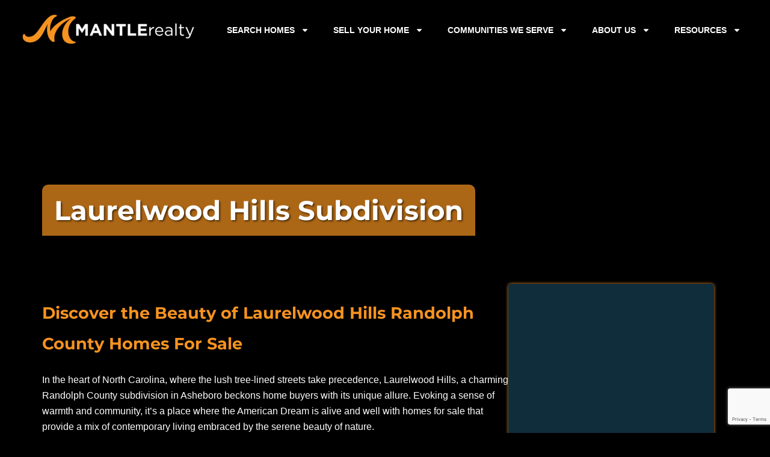

--- FILE ---
content_type: text/html; charset=UTF-8
request_url: https://mantlerealty.com/laurelwood-hills-randolph-county-homes-for-sale/
body_size: 23531
content:
<!doctype html>
<html lang="en-US" prefix="og: https://ogp.me/ns#">
<head>
	<meta charset="UTF-8">
	<meta name="viewport" content="width=device-width, initial-scale=1">
	<link rel="profile" href="//gmpg.org/xfn/11">
		<style>img:is([sizes="auto" i], [sizes^="auto," i]) { contain-intrinsic-size: 3000px 1500px }</style>
	
<!-- Search Engine Optimization by Rank Math - https://rankmath.com/ -->
<title>Laurelwood Hills Randolph County Homes For Sale - Mantle Realty</title>
<meta name="description" content="&quot;Explore Laurelwood Hills, a beautifully planned subdivision nestled in the serene locale of Randolph. Discover various property listings, comprehensive"/>
<meta name="robots" content="follow, index, max-image-preview:large"/>
<link rel="canonical" href="https://mantlerealty.com/laurelwood-hills-randolph-county-homes-for-sale/" />
<meta property="og:locale" content="en_US" />
<meta property="og:type" content="article" />
<meta property="og:title" content="Laurelwood Hills Randolph County Homes For Sale - Mantle Realty" />
<meta property="og:description" content="&quot;Explore Laurelwood Hills, a beautifully planned subdivision nestled in the serene locale of Randolph. Discover various property listings, comprehensive" />
<meta property="og:url" content="https://mantlerealty.com/laurelwood-hills-randolph-county-homes-for-sale/" />
<meta property="og:site_name" content="Mantle Realty" />
<meta property="article:publisher" content="https://www.facebook.com/Mantlerealty/" />
<meta property="article:author" content="https://www.facebook.com/mantlerealty" />
<meta property="og:updated_time" content="2025-11-06T16:15:01-05:00" />
<meta property="article:published_time" content="2020-06-05T07:44:49-04:00" />
<meta property="article:modified_time" content="2025-11-06T16:15:01-05:00" />
<meta name="twitter:card" content="summary_large_image" />
<meta name="twitter:title" content="Laurelwood Hills Randolph County Homes For Sale - Mantle Realty" />
<meta name="twitter:description" content="&quot;Explore Laurelwood Hills, a beautifully planned subdivision nestled in the serene locale of Randolph. Discover various property listings, comprehensive" />
<meta name="twitter:site" content="@mantlerealty" />
<meta name="twitter:creator" content="@mantlerealty" />
<script type="application/ld+json" class="rank-math-schema">{"@context":"https://schema.org","@graph":[{"@type":"Place","@id":"https://mantlerealty.com/#place","geo":{"@type":"GeoCoordinates","latitude":"35.923028","longitude":" -80.246494"},"hasMap":"https://www.google.com/maps/search/?api=1&amp;query=35.923028, -80.246494","address":{"@type":"PostalAddress","streetAddress":"7224 Old US Highway 52","addressLocality":"Lexington","addressRegion":"NC","postalCode":"27295","addressCountry":"US"}},{"@type":["RealEstateAgent","Organization"],"@id":"https://mantlerealty.com/#organization","name":"Mantle Realty","url":"https://mantlerealty.com","sameAs":["https://www.facebook.com/Mantlerealty/","https://twitter.com/mantlerealty"],"email":"dustinowens@mantlerealty.com","address":{"@type":"PostalAddress","streetAddress":"7224 Old US Highway 52","addressLocality":"Lexington","addressRegion":"NC","postalCode":"27295","addressCountry":"US"},"logo":{"@type":"ImageObject","@id":"https://mantlerealty.com/#logo","url":"https://mantlerealty.com/wp-content/uploads/2020/04/cropped-cropped-Mantle-logo-11-1-1.png","contentUrl":"https://mantlerealty.com/wp-content/uploads/2020/04/cropped-cropped-Mantle-logo-11-1-1.png","caption":"Mantle Realty","inLanguage":"en-US"},"openingHours":["Monday,Tuesday,Wednesday,Thursday,Friday,Saturday,Sunday 09:00-17:00"],"location":{"@id":"https://mantlerealty.com/#place"},"image":{"@id":"https://mantlerealty.com/#logo"},"telephone":"336.600.1052"},{"@type":"WebSite","@id":"https://mantlerealty.com/#website","url":"https://mantlerealty.com","name":"Mantle Realty","alternateName":"Mantle","publisher":{"@id":"https://mantlerealty.com/#organization"},"inLanguage":"en-US"},{"@type":"BreadcrumbList","@id":"https://mantlerealty.com/laurelwood-hills-randolph-county-homes-for-sale/#breadcrumb","itemListElement":[{"@type":"ListItem","position":"1","item":{"@id":"https://mantlerealty.com","name":"Home"}},{"@type":"ListItem","position":"2","item":{"@id":"https://mantlerealty.com/subdivision/","name":"Subdivisions"}},{"@type":"ListItem","position":"3","item":{"@id":"https://mantlerealty.com/laurelwood-hills-randolph-county-homes-for-sale/","name":"Laurelwood Hills Randolph County Homes For Sale"}}]},{"@type":"WebPage","@id":"https://mantlerealty.com/laurelwood-hills-randolph-county-homes-for-sale/#webpage","url":"https://mantlerealty.com/laurelwood-hills-randolph-county-homes-for-sale/","name":"Laurelwood Hills Randolph County Homes For Sale - Mantle Realty","datePublished":"2020-06-05T07:44:49-04:00","dateModified":"2025-11-06T16:15:01-05:00","isPartOf":{"@id":"https://mantlerealty.com/#website"},"inLanguage":"en-US","breadcrumb":{"@id":"https://mantlerealty.com/laurelwood-hills-randolph-county-homes-for-sale/#breadcrumb"}},{"@type":"Person","@id":"https://mantlerealty.com/laurelwood-hills-randolph-county-homes-for-sale/#author","name":"mantlerealty","image":{"@type":"ImageObject","@id":"https://secure.gravatar.com/avatar/c98ded41885d43a837eb1703fe8b6ed1835defa915cc449bdd3e13be1b4f0958?s=96&amp;d=mm&amp;r=g","url":"https://secure.gravatar.com/avatar/c98ded41885d43a837eb1703fe8b6ed1835defa915cc449bdd3e13be1b4f0958?s=96&amp;d=mm&amp;r=g","caption":"mantlerealty","inLanguage":"en-US"},"sameAs":["https://mantlerealty.com","https://www.facebook.com/mantlerealty","https://twitter.com/mantlerealty"],"worksFor":{"@id":"https://mantlerealty.com/#organization"}},{"@type":"Article","headline":"Laurelwood Hills Randolph County Homes For Sale - Mantle Realty","keywords":"Laurelwood Hills, Homes for sale in Laurelwood Hills, Homes for sale in Laurelwood Hills nc,\nLaurelwood Hills Randolph county,\nneighborhoods in Laurelwood Hills, Laurelwood Hills real estate","datePublished":"2020-06-05T07:44:49-04:00","dateModified":"2025-11-06T16:15:01-05:00","author":{"@id":"https://mantlerealty.com/laurelwood-hills-randolph-county-homes-for-sale/#author","name":"mantlerealty"},"publisher":{"@id":"https://mantlerealty.com/#organization"},"description":"&quot;Explore Laurelwood Hills, a beautifully planned subdivision nestled in the serene locale of Randolph. Discover various property listings, comprehensive","name":"Laurelwood Hills Randolph County Homes For Sale - Mantle Realty","@id":"https://mantlerealty.com/laurelwood-hills-randolph-county-homes-for-sale/#richSnippet","isPartOf":{"@id":"https://mantlerealty.com/laurelwood-hills-randolph-county-homes-for-sale/#webpage"},"inLanguage":"en-US","mainEntityOfPage":{"@id":"https://mantlerealty.com/laurelwood-hills-randolph-county-homes-for-sale/#webpage"}}]}</script>
<!-- /Rank Math WordPress SEO plugin -->

<link rel='dns-prefetch' href='//www.google.com' />

<link rel="alternate" type="application/rss+xml" title="Mantle Realty &raquo; Feed" href="//mantlerealty.com/feed/" />
<link rel="alternate" type="application/rss+xml" title="Mantle Realty &raquo; Comments Feed" href="//mantlerealty.com/comments/feed/" />
<link rel="alternate" type="application/rss+xml" title="Mantle Realty &raquo; Laurelwood Hills Randolph County Homes For Sale Comments Feed" href="//mantlerealty.com/laurelwood-hills-randolph-county-homes-for-sale/feed/" />
<style id='woocommerce-inline-inline-css'>
.woocommerce form .form-row .required { visibility: visible; }
</style>
<link rel='stylesheet' id='hello-elementor-css' href='//mantlerealty.com/wp-content/themes/hello-elementor/assets/css/reset.min.css?ver=3.4.5' media='all' />
<link rel='stylesheet' id='hello-elementor-theme-style-css' href='//mantlerealty.com/wp-content/themes/hello-elementor/assets/css/theme.min.css?ver=3.4.5' media='all' />
<link rel='stylesheet' id='elementor-frontend-css' href='//mantlerealty.com/wp-content/plugins/elementor/assets/css/frontend.min.css?ver=3.33.2' media='all' />
<link rel='stylesheet' id='widget-image-css' href='//mantlerealty.com/wp-content/plugins/elementor/assets/css/widget-image.min.css?ver=3.33.2' media='all' />
<link rel='stylesheet' id='widget-nav-menu-css' href='//mantlerealty.com/wp-content/plugins/elementor-pro/assets/css/widget-nav-menu.min.css?ver=3.33.2' media='all' />
<link rel='stylesheet' id='e-sticky-css' href='//mantlerealty.com/wp-content/plugins/elementor-pro/assets/css/modules/sticky.min.css?ver=3.33.2' media='all' />
<link rel='stylesheet' id='widget-icon-list-css' href='//mantlerealty.com/wp-content/plugins/elementor/assets/css/widget-icon-list.min.css?ver=3.33.2' media='all' />
<link rel='stylesheet' id='e-shapes-css' href='//mantlerealty.com/wp-content/plugins/elementor/assets/css/conditionals/shapes.min.css?ver=3.33.2' media='all' />
<link rel='stylesheet' id='widget-heading-css' href='//mantlerealty.com/wp-content/plugins/elementor/assets/css/widget-heading.min.css?ver=3.33.2' media='all' />
<link rel='stylesheet' id='e-animation-shrink-css' href='//mantlerealty.com/wp-content/plugins/elementor/assets/lib/animations/styles/e-animation-shrink.min.css?ver=3.33.2' media='all' />
<link rel='stylesheet' id='widget-google_maps-css' href='//mantlerealty.com/wp-content/plugins/elementor/assets/css/widget-google_maps.min.css?ver=3.33.2' media='all' />
<link rel='stylesheet' id='e-animation-fadeIn-css' href='//mantlerealty.com/wp-content/plugins/elementor/assets/lib/animations/styles/fadeIn.min.css?ver=3.33.2' media='all' />
<link rel='stylesheet' id='elementor-post-8445-css' href='//mantlerealty.com/wp-content/uploads/elementor/css/post-8445.css?ver=1764902394' media='all' />
<link rel='stylesheet' id='base-desktop-css' href='//mantlerealty.com/wp-content/uploads/elementor/css/base-desktop.css?ver=all' media='all' />
<link rel='stylesheet' id='global-frontend-desktop-css' href='//mantlerealty.com/wp-content/uploads/elementor/css/global-frontend-desktop.css?ver=all' media='all' />
<link rel='stylesheet' id='elementor-post-59830-css' href='//mantlerealty.com/wp-content/uploads/elementor/css/post-59830.css?ver=1764902397' media='all' />
<link rel='stylesheet' id='elementor-post-59832-css' href='//mantlerealty.com/wp-content/uploads/elementor/css/post-59832.css?ver=1764902397' media='all' />
<link rel='stylesheet' id='elementor-post-10578-css' href='//mantlerealty.com/wp-content/uploads/elementor/css/post-10578.css?ver=1764902483' media='all' />
<link rel='stylesheet' id='hello-elementor-child-style-css' href='//mantlerealty.com/wp-content/themes/mantle-realty-theme-child/style.css?ver=2.0.0' media='all' />
<style id='rocket-lazyload-inline-css'>
.rll-youtube-player{position:relative;padding-bottom:56.23%;height:0;overflow:hidden;max-width:100%;}.rll-youtube-player:focus-within{outline: 2px solid currentColor;outline-offset: 5px;}.rll-youtube-player iframe{position:absolute;top:0;left:0;width:100%;height:100%;z-index:100;background:0 0}.rll-youtube-player img{bottom:0;display:block;left:0;margin:auto;max-width:100%;width:100%;position:absolute;right:0;top:0;border:none;height:auto;-webkit-transition:.4s all;-moz-transition:.4s all;transition:.4s all}.rll-youtube-player img:hover{-webkit-filter:brightness(75%)}.rll-youtube-player .play{height:100%;width:100%;left:0;top:0;position:absolute;background:url(https://mantlerealty.com/wp-content/plugins/wp-rocket/assets/img/youtube.png) no-repeat center;background-color: transparent !important;cursor:pointer;border:none;}.wp-embed-responsive .wp-has-aspect-ratio .rll-youtube-player{position:absolute;padding-bottom:0;width:100%;height:100%;top:0;bottom:0;left:0;right:0}
</style>
<!--n2css--><!--n2js--><script id="WCPAY_ASSETS-js-extra">
var wcpayAssets = {"url":"https:\/\/mantlerealty.com\/wp-content\/plugins\/woocommerce-payments\/dist\/"};
</script>
<script src="//mantlerealty.com/wp-includes/js/jquery/jquery.min.js?ver=3.7.1" id="jquery-core-js"></script>
<script src="//mantlerealty.com/wp-includes/js/jquery/jquery-migrate.min.js?ver=3.4.1" id="jquery-migrate-js"></script>
<script id="wc-settings-dependency-error-js-after">
console.error( "Payment gateway with handle 'wc-payment-method-paypal' has been deactivated in Cart and Checkout blocks because its dependency 'wc-settings' is not registered. Read the docs about registering assets for payment methods: https://github.com/woocommerce/woocommerce-blocks/blob/060f63c04f0f34f645200b5d4da9212125c49177/docs/third-party-developers/extensibility/checkout-payment-methods/payment-method-integration.md#registering-assets" );
console.error( "Payment gateway with handle 'wc-payment-method-cod' has been deactivated in Cart and Checkout blocks because its dependency 'wc-settings' is not registered. Read the docs about registering assets for payment methods: https://github.com/woocommerce/woocommerce-blocks/blob/060f63c04f0f34f645200b5d4da9212125c49177/docs/third-party-developers/extensibility/checkout-payment-methods/payment-method-integration.md#registering-assets" );
</script>
<meta name="ti-site-data" content="eyJyIjoiMTowITc6MCEzMDowIiwibyI6Imh0dHBzOlwvXC9tYW50bGVyZWFsdHkuY29tXC93cC1hZG1pblwvYWRtaW4tYWpheC5waHA/YWN0aW9uPXRpX29ubGluZV91c2Vyc19nb29nbGUmYW1wO3A9JTJGbGF1cmVsd29vZC1oaWxscy1yYW5kb2xwaC1jb3VudHktaG9tZXMtZm9yLXNhbGUlMkYmYW1wO193cG5vbmNlPTgzYmRiYmU0N2IifQ==" />	<noscript><style>.woocommerce-product-gallery{ opacity: 1 !important; }</style></noscript>
	<!-- Google Tag Manager -->
<script>
(function(w,d,s,l,i){
  w[l]=w[l]||[];
  w[l].push({'gtm.start': new Date().getTime(), event:'gtm.js'});
  var f=d.getElementsByTagName(s)[0],
      j=d.createElement(s),
      dl=l!='dataLayer'?'&l='+l:'';
  j.async=true;
  j.src='https://www.googletagmanager.com/gtm.js?id='+i+dl;
  f.parentNode.insertBefore(j,f);
})(window,document,'script','dataLayer','GTM-NWXQZ9J');
</script>
<!-- End Google Tag Manager -->

<link rel="preload" as="image" href="//mantlerealty.com/wp-content/uploads/2020/04/subdivision.webp">
			<meta name="theme-color" content="#040202">
			<link rel="icon" href="//mantlerealty.com/wp-content/uploads/2020/03/cropped-site-icon-01-32x32.png" sizes="32x32" />
<link rel="icon" href="//mantlerealty.com/wp-content/uploads/2020/03/cropped-site-icon-01-192x192.png" sizes="192x192" />
<link rel="apple-touch-icon" href="//mantlerealty.com/wp-content/uploads/2020/03/cropped-site-icon-01-180x180.png" />
<meta name="msapplication-TileImage" content="https://mantlerealty.com/wp-content/uploads/2020/03/cropped-site-icon-01-270x270.png" />
		<style id="wp-custom-css">
			.vendors-list .elementor-post__thumbnail {}

.vendors-list article{
	padding:10px!important;}

.gform_confirmation_message{text-align:center!important;}		</style>
		<noscript><style id="rocket-lazyload-nojs-css">.rll-youtube-player, [data-lazy-src]{display:none !important;}</style></noscript><meta name="generator" content="WP Rocket 3.20.1.2" data-wpr-features="wpr_lazyload_images wpr_lazyload_iframes wpr_preload_links wpr_desktop" /></head>
<body data-rsssl=1 class="wp-singular subdivision-template-default single single-subdivision postid-44930 wp-custom-logo wp-embed-responsive wp-theme-hello-elementor wp-child-theme-mantle-realty-theme-child theme-hello-elementor woocommerce-no-js hello-elementor-default elementor-default elementor-kit-8445 elementor-page-10578">

<!-- Google Tag Manager (noscript) -->
<noscript>
  <iframe src="https://www.googletagmanager.com/ns.html?id=GTM-NWXQZ9J"
  height="0" width="0" style="display:none;visibility:hidden"></iframe>
</noscript>
<!-- End Google Tag Manager (noscript) -->


<a class="skip-link screen-reader-text" href="#content">Skip to content</a>

		<header data-rocket-location-hash="961600f30df6479e08b79389826b2db6" data-elementor-type="header" data-elementor-id="59830" class="elementor elementor-59830 elementor-location-header" data-elementor-post-type="elementor_library">
			<div class="elementor-element elementor-element-c9e8f2e e-sticky-header e-flex e-con-boxed e-con e-parent" data-id="c9e8f2e" data-element_type="container" data-settings="{&quot;background_background&quot;:&quot;classic&quot;,&quot;sticky&quot;:&quot;top&quot;,&quot;sticky_on&quot;:[&quot;desktop&quot;],&quot;sticky_effects_offset&quot;:150,&quot;sticky_offset&quot;:0,&quot;sticky_anchor_link_offset&quot;:0}">
					<div data-rocket-location-hash="da3b654b339ed49f0234db69a353a170" class="e-con-inner">
				<div class="elementor-element elementor-element-23d44b0 elementor-widget elementor-widget-theme-site-logo elementor-widget-image" data-id="23d44b0" data-element_type="widget" data-widget_type="theme-site-logo.default">
											<a href="https://mantlerealty.com">
			<img width="300" height="64" src="data:image/svg+xml,%3Csvg%20xmlns='http://www.w3.org/2000/svg'%20viewBox='0%200%20300%2064'%3E%3C/svg%3E" class="attachment-medium size-medium wp-image-9263" alt="Mantle Realty Logo" data-lazy-srcset="//mantlerealty.com/wp-content/uploads/2020/04/cropped-cropped-Mantle-logo-11-1-1-300x64.png 300w, //mantlerealty.com/wp-content/uploads/2020/04/cropped-cropped-Mantle-logo-11-1-1-600x128.png 600w, //mantlerealty.com/wp-content/uploads/2020/04/cropped-cropped-Mantle-logo-11-1-1-1024x219.png 1024w, //mantlerealty.com/wp-content/uploads/2020/04/cropped-cropped-Mantle-logo-11-1-1-768x164.png 768w, //mantlerealty.com/wp-content/uploads/2020/04/cropped-cropped-Mantle-logo-11-1-1-1536x328.png 1536w, //mantlerealty.com/wp-content/uploads/2020/04/cropped-cropped-Mantle-logo-11-1-1-2048x438.png 2048w, //mantlerealty.com/wp-content/uploads/2020/04/cropped-cropped-Mantle-logo-11-1-1-281x60.png 281w" data-lazy-sizes="(max-width: 300px) 100vw, 300px" data-lazy-src="//mantlerealty.com/wp-content/uploads/2020/04/cropped-cropped-Mantle-logo-11-1-1-300x64.png" /><noscript><img width="300" height="64" src="//mantlerealty.com/wp-content/uploads/2020/04/cropped-cropped-Mantle-logo-11-1-1-300x64.png" class="attachment-medium size-medium wp-image-9263" alt="Mantle Realty Logo" srcset="//mantlerealty.com/wp-content/uploads/2020/04/cropped-cropped-Mantle-logo-11-1-1-300x64.png 300w, //mantlerealty.com/wp-content/uploads/2020/04/cropped-cropped-Mantle-logo-11-1-1-600x128.png 600w, //mantlerealty.com/wp-content/uploads/2020/04/cropped-cropped-Mantle-logo-11-1-1-1024x219.png 1024w, //mantlerealty.com/wp-content/uploads/2020/04/cropped-cropped-Mantle-logo-11-1-1-768x164.png 768w, //mantlerealty.com/wp-content/uploads/2020/04/cropped-cropped-Mantle-logo-11-1-1-1536x328.png 1536w, //mantlerealty.com/wp-content/uploads/2020/04/cropped-cropped-Mantle-logo-11-1-1-2048x438.png 2048w, //mantlerealty.com/wp-content/uploads/2020/04/cropped-cropped-Mantle-logo-11-1-1-281x60.png 281w" sizes="(max-width: 300px) 100vw, 300px" /></noscript>				</a>
											</div>
				<div class="elementor-element elementor-element-a9071a8 elementor-nav-menu--stretch elementor-nav-menu--dropdown-tablet elementor-nav-menu__text-align-aside elementor-nav-menu--toggle elementor-nav-menu--burger elementor-widget elementor-widget-nav-menu" data-id="a9071a8" data-element_type="widget" data-settings="{&quot;full_width&quot;:&quot;stretch&quot;,&quot;layout&quot;:&quot;horizontal&quot;,&quot;submenu_icon&quot;:{&quot;value&quot;:&quot;&lt;svg aria-hidden=\&quot;true\&quot; class=\&quot;e-font-icon-svg e-fas-caret-down\&quot; viewBox=\&quot;0 0 320 512\&quot; xmlns=\&quot;http:\/\/www.w3.org\/2000\/svg\&quot;&gt;&lt;path d=\&quot;M31.3 192h257.3c17.8 0 26.7 21.5 14.1 34.1L174.1 354.8c-7.8 7.8-20.5 7.8-28.3 0L17.2 226.1C4.6 213.5 13.5 192 31.3 192z\&quot;&gt;&lt;\/path&gt;&lt;\/svg&gt;&quot;,&quot;library&quot;:&quot;fa-solid&quot;},&quot;toggle&quot;:&quot;burger&quot;}" data-widget_type="nav-menu.default">
								<nav aria-label="Menu" class="elementor-nav-menu--main elementor-nav-menu__container elementor-nav-menu--layout-horizontal e--pointer-underline e--animation-fade">
				<ul id="menu-1-a9071a8" class="elementor-nav-menu"><li class="menu-item menu-item-type-custom menu-item-object-custom menu-item-has-children menu-item-574"><a href="https://www.mantlerealty.com/search-homes-in-the-triad" class="elementor-item">Search Homes</a>
<ul class="sub-menu elementor-nav-menu--dropdown">
	<li class="menu-item menu-item-type-post_type menu-item-object-page menu-item-65161"><a href="https://mantlerealty.com/featured-listings/" class="elementor-sub-item">Featured Listings </a></li>
	<li class="menu-item menu-item-type-custom menu-item-object-custom menu-item-9347"><a target="_blank" href="http://www.mantlehomefinder.com/search/refine/1/" class="elementor-sub-item">Map Search</a></li>
	<li class="menu-item menu-item-type-custom menu-item-object-custom menu-item-9346"><a target="_blank" href="https://www.mantlehomefinder.com/search/advanced_search/" class="elementor-sub-item">Advanced Search</a></li>
</ul>
</li>
<li class="menu-item menu-item-type-post_type menu-item-object-page menu-item-has-children menu-item-13821"><a href="https://mantlerealty.com/seller/" class="elementor-item">Sell Your Home</a>
<ul class="sub-menu elementor-nav-menu--dropdown">
	<li class="menu-item menu-item-type-post_type menu-item-object-page menu-item-13818"><a href="https://mantlerealty.com/real-estate-virtual-tours/" class="elementor-sub-item">3D Virtual Real Estate Tours</a></li>
	<li class="menu-item menu-item-type-post_type menu-item-object-page menu-item-13820"><a href="https://mantlerealty.com/aerial-real-estate-photography/" class="elementor-sub-item">Aerial Real Estate Photography &#038; Videography</a></li>
	<li class="menu-item menu-item-type-post_type menu-item-object-page menu-item-13819"><a href="https://mantlerealty.com/professional-real-estate-photography/" class="elementor-sub-item">Professional  Real Estate Photography &#038; Processing</a></li>
	<li class="menu-item menu-item-type-post_type menu-item-object-page menu-item-13817"><a href="https://mantlerealty.com/real-estate-marketing-design/" class="elementor-sub-item">In-House Real Estate Marketing &#038; Design</a></li>
</ul>
</li>
<li class="menu-item menu-item-type-custom menu-item-object-custom menu-item-has-children menu-item-9352"><a href="https://mantlerealty.com/areas-mantle-realty-serves" class="elementor-item">Communities We Serve</a>
<ul class="sub-menu elementor-nav-menu--dropdown">
	<li class="menu-item menu-item-type-post_type menu-item-object-page menu-item-50923"><a href="https://mantlerealty.com/greensboro-nc-homes-for-sale/" class="elementor-sub-item">Greensboro NC</a></li>
	<li class="menu-item menu-item-type-post_type menu-item-object-page menu-item-50924"><a href="https://mantlerealty.com/high-point-nc-homes-for-sale/" class="elementor-sub-item">High Point NC</a></li>
	<li class="menu-item menu-item-type-post_type menu-item-object-page menu-item-50914"><a href="https://mantlerealty.com/kernersville-nc-homes-for-sale/" class="elementor-sub-item">Kernersville NC</a></li>
	<li class="menu-item menu-item-type-post_type menu-item-object-page menu-item-50922"><a href="https://mantlerealty.com/lexington-nc-homes-for-sale/" class="elementor-sub-item">Lexington NC</a></li>
	<li class="menu-item menu-item-type-post_type menu-item-object-page menu-item-has-children menu-item-65162"><a href="https://mantlerealty.com/winston-salem-nc-homes-for-sale/" class="elementor-sub-item">Winston-Salem</a>
	<ul class="sub-menu elementor-nav-menu--dropdown">
		<li class="menu-item menu-item-type-post_type menu-item-object-page menu-item-65516"><a href="https://mantlerealty.com/clemmons-nc-homes-for-sale/" class="elementor-sub-item">Clemmons NC</a></li>
		<li class="menu-item menu-item-type-post_type menu-item-object-page menu-item-65515"><a href="https://mantlerealty.com/lewisville-nc-homes-for-sale/" class="elementor-sub-item">Lewisville NC</a></li>
		<li class="menu-item menu-item-type-post_type menu-item-object-page menu-item-50920"><a href="https://mantlerealty.com/king-nc-homes-for-sale/" class="elementor-sub-item">King NC</a></li>
	</ul>
</li>
	<li class="menu-item menu-item-type-post_type menu-item-object-page menu-item-65163"><a href="https://mantlerealty.com/mocksville-nc-homes-for-sale/" class="elementor-sub-item">Mocksville NC</a></li>
	<li class="menu-item menu-item-type-custom menu-item-object-custom menu-item-has-children menu-item-49748"><a href="https://mantlerealty.com/areas-mantle-realty-serves" class="elementor-sub-item">Other Areas</a>
	<ul class="sub-menu elementor-nav-menu--dropdown">
		<li class="menu-item menu-item-type-post_type menu-item-object-page menu-item-50916"><a href="https://mantlerealty.com/salisbury-nc-homes-for-sale/" class="elementor-sub-item">Salisbury NC</a></li>
		<li class="menu-item menu-item-type-post_type menu-item-object-page menu-item-50919"><a href="https://mantlerealty.com/lake-norman-nc-homes-for-sale/" class="elementor-sub-item">Lake Norman</a></li>
		<li class="menu-item menu-item-type-post_type menu-item-object-page menu-item-50926"><a href="https://mantlerealty.com/high-rock-lake-nc-homes-for-sale/" class="elementor-sub-item">High Rock Lake</a></li>
		<li class="menu-item menu-item-type-post_type menu-item-object-page menu-item-65517"><a href="https://mantlerealty.com/statesville-nc-homes-for-sale/" class="elementor-sub-item">Statesville NC</a></li>
		<li class="menu-item menu-item-type-post_type menu-item-object-page menu-item-65518"><a href="https://mantlerealty.com/concord-nc-homes-for-sale/" class="elementor-sub-item">Concord NC</a></li>
	</ul>
</li>
</ul>
</li>
<li class="menu-item menu-item-type-post_type menu-item-object-page menu-item-has-children menu-item-61341"><a href="https://mantlerealty.com/about/" class="elementor-item">About Us</a>
<ul class="sub-menu elementor-nav-menu--dropdown">
	<li class="menu-item menu-item-type-custom menu-item-object-custom menu-item-61057"><a href="https://mantlerealty.com/agents/" class="elementor-sub-item">Mantle Real Estate Agents</a></li>
	<li class="menu-item menu-item-type-post_type menu-item-object-page current_page_parent menu-item-578"><a href="https://mantlerealty.com/blog/" class="elementor-sub-item">Blog</a></li>
	<li class="menu-item menu-item-type-post_type menu-item-object-page menu-item-49691"><a href="https://mantlerealty.com/contact-mantle-realty/" class="elementor-sub-item">Contact Us</a></li>
	<li class="menu-item menu-item-type-custom menu-item-object-custom menu-item-57268"><a href="https://mantlerealty.com/review-us/" class="elementor-sub-item">Review Us</a></li>
	<li class="menu-item menu-item-type-post_type menu-item-object-page menu-item-61709"><a href="https://mantlerealty.com/mantle-events-news/" class="elementor-sub-item">Events News</a></li>
</ul>
</li>
<li class="menu-item menu-item-type-custom menu-item-object-custom menu-item-has-children menu-item-40014"><a class="elementor-item">Resources</a>
<ul class="sub-menu elementor-nav-menu--dropdown">
	<li class="menu-item menu-item-type-post_type menu-item-object-page menu-item-39140"><a href="https://mantlerealty.com/guide-to-buying-your-home/" class="elementor-sub-item">Guide to Buying a Home</a></li>
	<li class="menu-item menu-item-type-post_type menu-item-object-page menu-item-39139"><a href="https://mantlerealty.com/guide-to-selling-your-home/" class="elementor-sub-item">Guide to Selling Your Home</a></li>
	<li class="menu-item menu-item-type-post_type menu-item-object-page menu-item-39141"><a href="https://mantlerealty.com/home-buyer-terms/" class="elementor-sub-item">Home Buyer Terms</a></li>
	<li class="menu-item menu-item-type-post_type menu-item-object-page menu-item-40015"><a href="https://mantlerealty.com/utilities/" class="elementor-sub-item">Utilities Contact Info</a></li>
	<li class="menu-item menu-item-type-custom menu-item-object-custom menu-item-61058"><a href="https://mantlerealty.com/vendor/" class="elementor-sub-item">Featured Vendors</a></li>
	<li class="menu-item menu-item-type-custom menu-item-object-custom menu-item-50979"><a href="https://mantlerealty.com/shop" class="elementor-sub-item">Swag</a></li>
</ul>
</li>
</ul>			</nav>
					<div class="elementor-menu-toggle" role="button" tabindex="0" aria-label="Menu Toggle" aria-expanded="false">
			<svg aria-hidden="true" role="presentation" class="elementor-menu-toggle__icon--open e-font-icon-svg e-eicon-menu-bar" viewBox="0 0 1000 1000" xmlns="http://www.w3.org/2000/svg"><path d="M104 333H896C929 333 958 304 958 271S929 208 896 208H104C71 208 42 237 42 271S71 333 104 333ZM104 583H896C929 583 958 554 958 521S929 458 896 458H104C71 458 42 487 42 521S71 583 104 583ZM104 833H896C929 833 958 804 958 771S929 708 896 708H104C71 708 42 737 42 771S71 833 104 833Z"></path></svg><svg aria-hidden="true" role="presentation" class="elementor-menu-toggle__icon--close e-font-icon-svg e-eicon-close" viewBox="0 0 1000 1000" xmlns="http://www.w3.org/2000/svg"><path d="M742 167L500 408 258 167C246 154 233 150 217 150 196 150 179 158 167 167 154 179 150 196 150 212 150 229 154 242 171 254L408 500 167 742C138 771 138 800 167 829 196 858 225 858 254 829L496 587 738 829C750 842 767 846 783 846 800 846 817 842 829 829 842 817 846 804 846 783 846 767 842 750 829 737L588 500 833 258C863 229 863 200 833 171 804 137 775 137 742 167Z"></path></svg>		</div>
					<nav class="elementor-nav-menu--dropdown elementor-nav-menu__container" aria-hidden="true">
				<ul id="menu-2-a9071a8" class="elementor-nav-menu"><li class="menu-item menu-item-type-custom menu-item-object-custom menu-item-has-children menu-item-574"><a href="https://www.mantlerealty.com/search-homes-in-the-triad" class="elementor-item" tabindex="-1">Search Homes</a>
<ul class="sub-menu elementor-nav-menu--dropdown">
	<li class="menu-item menu-item-type-post_type menu-item-object-page menu-item-65161"><a href="https://mantlerealty.com/featured-listings/" class="elementor-sub-item" tabindex="-1">Featured Listings </a></li>
	<li class="menu-item menu-item-type-custom menu-item-object-custom menu-item-9347"><a target="_blank" href="http://www.mantlehomefinder.com/search/refine/1/" class="elementor-sub-item" tabindex="-1">Map Search</a></li>
	<li class="menu-item menu-item-type-custom menu-item-object-custom menu-item-9346"><a target="_blank" href="https://www.mantlehomefinder.com/search/advanced_search/" class="elementor-sub-item" tabindex="-1">Advanced Search</a></li>
</ul>
</li>
<li class="menu-item menu-item-type-post_type menu-item-object-page menu-item-has-children menu-item-13821"><a href="https://mantlerealty.com/seller/" class="elementor-item" tabindex="-1">Sell Your Home</a>
<ul class="sub-menu elementor-nav-menu--dropdown">
	<li class="menu-item menu-item-type-post_type menu-item-object-page menu-item-13818"><a href="https://mantlerealty.com/real-estate-virtual-tours/" class="elementor-sub-item" tabindex="-1">3D Virtual Real Estate Tours</a></li>
	<li class="menu-item menu-item-type-post_type menu-item-object-page menu-item-13820"><a href="https://mantlerealty.com/aerial-real-estate-photography/" class="elementor-sub-item" tabindex="-1">Aerial Real Estate Photography &#038; Videography</a></li>
	<li class="menu-item menu-item-type-post_type menu-item-object-page menu-item-13819"><a href="https://mantlerealty.com/professional-real-estate-photography/" class="elementor-sub-item" tabindex="-1">Professional  Real Estate Photography &#038; Processing</a></li>
	<li class="menu-item menu-item-type-post_type menu-item-object-page menu-item-13817"><a href="https://mantlerealty.com/real-estate-marketing-design/" class="elementor-sub-item" tabindex="-1">In-House Real Estate Marketing &#038; Design</a></li>
</ul>
</li>
<li class="menu-item menu-item-type-custom menu-item-object-custom menu-item-has-children menu-item-9352"><a href="https://mantlerealty.com/areas-mantle-realty-serves" class="elementor-item" tabindex="-1">Communities We Serve</a>
<ul class="sub-menu elementor-nav-menu--dropdown">
	<li class="menu-item menu-item-type-post_type menu-item-object-page menu-item-50923"><a href="https://mantlerealty.com/greensboro-nc-homes-for-sale/" class="elementor-sub-item" tabindex="-1">Greensboro NC</a></li>
	<li class="menu-item menu-item-type-post_type menu-item-object-page menu-item-50924"><a href="https://mantlerealty.com/high-point-nc-homes-for-sale/" class="elementor-sub-item" tabindex="-1">High Point NC</a></li>
	<li class="menu-item menu-item-type-post_type menu-item-object-page menu-item-50914"><a href="https://mantlerealty.com/kernersville-nc-homes-for-sale/" class="elementor-sub-item" tabindex="-1">Kernersville NC</a></li>
	<li class="menu-item menu-item-type-post_type menu-item-object-page menu-item-50922"><a href="https://mantlerealty.com/lexington-nc-homes-for-sale/" class="elementor-sub-item" tabindex="-1">Lexington NC</a></li>
	<li class="menu-item menu-item-type-post_type menu-item-object-page menu-item-has-children menu-item-65162"><a href="https://mantlerealty.com/winston-salem-nc-homes-for-sale/" class="elementor-sub-item" tabindex="-1">Winston-Salem</a>
	<ul class="sub-menu elementor-nav-menu--dropdown">
		<li class="menu-item menu-item-type-post_type menu-item-object-page menu-item-65516"><a href="https://mantlerealty.com/clemmons-nc-homes-for-sale/" class="elementor-sub-item" tabindex="-1">Clemmons NC</a></li>
		<li class="menu-item menu-item-type-post_type menu-item-object-page menu-item-65515"><a href="https://mantlerealty.com/lewisville-nc-homes-for-sale/" class="elementor-sub-item" tabindex="-1">Lewisville NC</a></li>
		<li class="menu-item menu-item-type-post_type menu-item-object-page menu-item-50920"><a href="https://mantlerealty.com/king-nc-homes-for-sale/" class="elementor-sub-item" tabindex="-1">King NC</a></li>
	</ul>
</li>
	<li class="menu-item menu-item-type-post_type menu-item-object-page menu-item-65163"><a href="https://mantlerealty.com/mocksville-nc-homes-for-sale/" class="elementor-sub-item" tabindex="-1">Mocksville NC</a></li>
	<li class="menu-item menu-item-type-custom menu-item-object-custom menu-item-has-children menu-item-49748"><a href="https://mantlerealty.com/areas-mantle-realty-serves" class="elementor-sub-item" tabindex="-1">Other Areas</a>
	<ul class="sub-menu elementor-nav-menu--dropdown">
		<li class="menu-item menu-item-type-post_type menu-item-object-page menu-item-50916"><a href="https://mantlerealty.com/salisbury-nc-homes-for-sale/" class="elementor-sub-item" tabindex="-1">Salisbury NC</a></li>
		<li class="menu-item menu-item-type-post_type menu-item-object-page menu-item-50919"><a href="https://mantlerealty.com/lake-norman-nc-homes-for-sale/" class="elementor-sub-item" tabindex="-1">Lake Norman</a></li>
		<li class="menu-item menu-item-type-post_type menu-item-object-page menu-item-50926"><a href="https://mantlerealty.com/high-rock-lake-nc-homes-for-sale/" class="elementor-sub-item" tabindex="-1">High Rock Lake</a></li>
		<li class="menu-item menu-item-type-post_type menu-item-object-page menu-item-65517"><a href="https://mantlerealty.com/statesville-nc-homes-for-sale/" class="elementor-sub-item" tabindex="-1">Statesville NC</a></li>
		<li class="menu-item menu-item-type-post_type menu-item-object-page menu-item-65518"><a href="https://mantlerealty.com/concord-nc-homes-for-sale/" class="elementor-sub-item" tabindex="-1">Concord NC</a></li>
	</ul>
</li>
</ul>
</li>
<li class="menu-item menu-item-type-post_type menu-item-object-page menu-item-has-children menu-item-61341"><a href="https://mantlerealty.com/about/" class="elementor-item" tabindex="-1">About Us</a>
<ul class="sub-menu elementor-nav-menu--dropdown">
	<li class="menu-item menu-item-type-custom menu-item-object-custom menu-item-61057"><a href="https://mantlerealty.com/agents/" class="elementor-sub-item" tabindex="-1">Mantle Real Estate Agents</a></li>
	<li class="menu-item menu-item-type-post_type menu-item-object-page current_page_parent menu-item-578"><a href="https://mantlerealty.com/blog/" class="elementor-sub-item" tabindex="-1">Blog</a></li>
	<li class="menu-item menu-item-type-post_type menu-item-object-page menu-item-49691"><a href="https://mantlerealty.com/contact-mantle-realty/" class="elementor-sub-item" tabindex="-1">Contact Us</a></li>
	<li class="menu-item menu-item-type-custom menu-item-object-custom menu-item-57268"><a href="https://mantlerealty.com/review-us/" class="elementor-sub-item" tabindex="-1">Review Us</a></li>
	<li class="menu-item menu-item-type-post_type menu-item-object-page menu-item-61709"><a href="https://mantlerealty.com/mantle-events-news/" class="elementor-sub-item" tabindex="-1">Events News</a></li>
</ul>
</li>
<li class="menu-item menu-item-type-custom menu-item-object-custom menu-item-has-children menu-item-40014"><a class="elementor-item" tabindex="-1">Resources</a>
<ul class="sub-menu elementor-nav-menu--dropdown">
	<li class="menu-item menu-item-type-post_type menu-item-object-page menu-item-39140"><a href="https://mantlerealty.com/guide-to-buying-your-home/" class="elementor-sub-item" tabindex="-1">Guide to Buying a Home</a></li>
	<li class="menu-item menu-item-type-post_type menu-item-object-page menu-item-39139"><a href="https://mantlerealty.com/guide-to-selling-your-home/" class="elementor-sub-item" tabindex="-1">Guide to Selling Your Home</a></li>
	<li class="menu-item menu-item-type-post_type menu-item-object-page menu-item-39141"><a href="https://mantlerealty.com/home-buyer-terms/" class="elementor-sub-item" tabindex="-1">Home Buyer Terms</a></li>
	<li class="menu-item menu-item-type-post_type menu-item-object-page menu-item-40015"><a href="https://mantlerealty.com/utilities/" class="elementor-sub-item" tabindex="-1">Utilities Contact Info</a></li>
	<li class="menu-item menu-item-type-custom menu-item-object-custom menu-item-61058"><a href="https://mantlerealty.com/vendor/" class="elementor-sub-item" tabindex="-1">Featured Vendors</a></li>
	<li class="menu-item menu-item-type-custom menu-item-object-custom menu-item-50979"><a href="https://mantlerealty.com/shop" class="elementor-sub-item" tabindex="-1">Swag</a></li>
</ul>
</li>
</ul>			</nav>
						</div>
					</div>
				</div>
				</header>
				<div data-rocket-location-hash="341728fcb0aabdd7abe6722b7e32dc7c" data-elementor-type="single" data-elementor-id="10578" class="elementor elementor-10578 elementor-location-single post-44930 subdivision type-subdivision status-publish hentry city-asheboro county-randolph-county elementary_school-guy-b-teachey-elementary-school high_school-asheboro-high-school middle_school-south-asheboro-middle-school zip_code-27205-asheboro zip_code-asheboro zip_code-randolph" data-elementor-post-type="elementor_library">
			<div data-rocket-location-hash="3706abfc54c215524d85922030aaef62" class="elementor-element elementor-element-c15e25a skip-lazy e-flex e-con-boxed e-con e-parent" data-id="c15e25a" data-element_type="container">
					<div data-rocket-location-hash="f250ef8b555c141129e008721383720a" class="e-con-inner">
		<div class="elementor-element elementor-element-074ef54 e-con-full e-flex e-con e-child" data-id="074ef54" data-element_type="container" data-settings="{&quot;background_background&quot;:&quot;classic&quot;}">
				<div class="elementor-element elementor-element-8c971bc elementor-widget elementor-widget-heading" data-id="8c971bc" data-element_type="widget" data-widget_type="heading.default">
					<h1 class="elementor-heading-title elementor-size-default">Laurelwood Hills Subdivision</h1>				</div>
				</div>
					</div>
				</div>
		<div data-rocket-location-hash="04b9625624163a2812d629ec9e85980a" class="elementor-element elementor-element-97cb66a e-flex e-con-boxed e-con e-parent" data-id="97cb66a" data-element_type="container">
					<div data-rocket-location-hash="3f2ebbf863d4612ef775d00659a69d20" class="e-con-inner">
		<div class="elementor-element elementor-element-57950fa e-con-full e-flex e-con e-child" data-id="57950fa" data-element_type="container">
				<div class="elementor-element elementor-element-a46b6fc elementor-widget__width-inherit content-acf-field elementor-widget elementor-widget-theme-post-content" data-id="a46b6fc" data-element_type="widget" data-widget_type="theme-post-content.default">
					<h2>Discover the Beauty of Laurelwood Hills Randolph County Homes For Sale</h2>
<p>In the heart of North Carolina, where the lush tree-lined streets take precedence, Laurelwood Hills, a charming Randolph County subdivision in Asheboro beckons home buyers with its unique allure. Evoking a sense of warmth and community, it&#8217;s a place where the American Dream is alive and well with homes for sale that provide a mix of contemporary living embraced by the serene beauty of nature.</p>
<h2>Why Laurelwood Hills</h2>
<p>Laurelwood Hills isn&#8217;t just about the properties; it&#8217;s about the lifestyle that accompanies it. Surrounded by rolling hills and picturesque landscapes, Laurelwood Hills offers a sense of tranquility often forgotten in today&#8217;s fast-paced world. Whether you&#8217;re taking a leisurely stroll through its delightful surroundings, visiting the local farmer&#8217;s market, or unwinding at the nearby Randolph County parks, Laurelwood Hills extends an invitation to join its close-knit community.</p>
<p>For those considering making Laurelwood Hills their new abode, each home for sale in this wonderful subdivision presents a unique charm. Designed with modern sensibilities mixed with traditional aesthetics, these homes host a range of desirable features, including spacious layouts, landscaped gardens, hardwood floors, state-of-the-art kitchens, and panoramic natural views. </p>
<h2>A Closer Look at the Randolph County Homes for Sale</h2>
<p>Laurelwood Hills, Randolph County, is an enclave of a variety of homes. From quaint single-family houses to expansive homes, there&#8217;s something to cater to every lifestyle. Parents will appreciate the neighborhood&#8217;s proximity to some of the best schools in Asheboro. Career-driven individuals can also take advantage of the seamless commute to the city while returning to the tranquil haven of Laurelwood Hills at the end of the day.</p>
<h2>A Market Insight</h2>
<p>The real estate market in Laurelwood Hills remains vibrant due to its rising popularity. The demand for homes in this picturesque community is continuously growing, fueled by its ideal location, excellent amenities, and the exceptional quality of life it offers. This makes it not only attractive to those looking for their dream home but for property investors as well.</p>
<h2>Experience Laurelwood Hills</h2>
<p>Truly, the essence of Laurelwood Hills, Randolph County&#8217;s homes for sale, lies beyond just four walls. It&#8217;s about the homely streets, the friendly neighbors, and the simple pleasure of watching the sun set over the Randolph County horizon. </p>
<p>With its immersive community spirit, remarkable homes, and serene environment, Laurelwood Hills is a world away from the hustle and bustle, yet conveniently located close to all modern amenities. It&#8217;s a place where families, retirees, and first-time home buyers can settle and grow.</p>
<p>From diverse property offerings to unparalleled community facilities, the homes for sale in Laurelwood Hills, Randolph County, offer an unparalleled lifestyle that&#8217;s hard to resist. Whether you&#8217;re seeking a cozy abode or a bespoke family home, Laurelwood Hills is waiting to welcome you with open arms. </p>
<p>Laurelwood Hills is more than just a place to live &#8211; it&#8217;s a place where the best of modern living and natural beauty align. It&#8217;s where houses become homes, streets become communities, and everyday life becomes an experience. Welcome to your new home in Laurelwood Hills.</p>
    <section class="mantle-local-guide" data-mantle-local-guide="1">
        <h2>Living in Laurelwood Hills Randolph County Homes For Sale in Asheboro in Randolph County County</h2>
        <p>Laurelwood Hills Randolph County Homes For Sale is part of the greater Asheboro area of Randolph County County. Many buyers look here when they want a neighborhood feel, some yard space, and an easy drive to work, shopping, and schools without being right in the middle of town.</p>

        <h2>Homes in Laurelwood Hills Randolph County Homes For Sale</h2>
        <p>Most homes in this subdivision are single-family properties with a mix of traditional and updated styles. You’ll see features like attached garages, outdoor living areas, and floor plans that work well for everyday life – from busy weeknights to weekend get-togethers. Lot sizes, age of homes, and price ranges can change as the market moves, but this neighborhood has stayed a steady option for people who want to be in this part of Randolph County County.</p>

        <h2>Everyday Life Around Laurelwood Hills Randolph County Homes For Sale</h2>
        <p>Day to day, life here is about simple routines: quick drives for groceries and essentials, access to parks and outdoor space, and local spots for coffee, meals, and errands. Many residents also like how easy it is to reach larger job centers in nearby cities while still coming home to a quieter neighborhood at the end of the day.</p>

        <h2>Commute and Access</h2>
        <p>From this subdivision, you can usually reach key destinations like major highways, shopping areas, and employment centers in a reasonable drive. Exact commute times depend on traffic and your route, but being in this part of the county keeps you connected to the rest of the Triad without giving up a more residential setting.</p>

        <h2>Schools and Community</h2>
        <p>This neighborhood feeds into local public schools in the surrounding district. Many buyers choose this area because they want to stay within a certain school pattern or be near specific campuses. Always confirm current school assignments and options before you move, since districts and lines can change over time.</p>

        <h2>Is Laurelwood Hills Randolph County Homes For Sale Right for You?</h2>
        <p>If you’re exploring neighborhoods in Randolph County County and want a place that balances comfort, location, and a sense of community, this subdivision belongs on your list. When you’re ready to compare it with other nearby neighborhoods or see homes in person, our team at Mantle Realty is here to help.</p>
    </section>
    				</div>
				<div class="elementor-element elementor-element-bb91063 elementor-align-center elementor-widget elementor-widget-button" data-id="bb91063" data-element_type="widget" data-widget_type="button.default">
										<a class="elementor-button elementor-button-link elementor-size-sm elementor-animation-shrink" href="https://mantlehomefinder.com/Asheboro-Laurelwood-Hills-subdivision-homes-for-sale" target="_blank">
						<span class="elementor-button-content-wrapper">
						<span class="elementor-button-icon">
				<svg aria-hidden="true" class="e-font-icon-svg e-fas-home" viewBox="0 0 576 512" xmlns="http://www.w3.org/2000/svg"><path d="M280.37 148.26L96 300.11V464a16 16 0 0 0 16 16l112.06-.29a16 16 0 0 0 15.92-16V368a16 16 0 0 1 16-16h64a16 16 0 0 1 16 16v95.64a16 16 0 0 0 16 16.05L464 480a16 16 0 0 0 16-16V300L295.67 148.26a12.19 12.19 0 0 0-15.3 0zM571.6 251.47L488 182.56V44.05a12 12 0 0 0-12-12h-56a12 12 0 0 0-12 12v72.61L318.47 43a48 48 0 0 0-61 0L4.34 251.47a12 12 0 0 0-1.6 16.9l25.5 31A12 12 0 0 0 45.15 301l235.22-193.74a12.19 12.19 0 0 1 15.3 0L530.9 301a12 12 0 0 0 16.9-1.6l25.5-31a12 12 0 0 0-1.7-16.93z"></path></svg>			</span>
									<span class="elementor-button-text">Homes for Sale in Laurelwood Hills</span>
					</span>
					</a>
								</div>
				<div class="elementor-element elementor-element-fe2b898 elementor-widget elementor-widget-text-editor" data-id="fe2b898" data-element_type="widget" data-widget_type="text-editor.default">
									<h3>🏡 Your Neighborhood Experts</h3><p>No matter where you’re searching in the Triad or across North Carolina, <a href="https://mantlerealty.com">Mantle Realty</a> has you covered.<br />Our agents live and work in communities just like this one — from classic neighborhoods with history and charm to new developments packed with amenities.<br />We stay up to date on market trends, HOA details, and local insights so you can make confident decisions whether you’re buying or selling.</p><p>If you’re thinking about selling your home here, explore our <a href="https://mantlerealty.com/selling-your-home-master-home-showing-preparation/">Home Selling Tips</a> or learn how to <a href="https://mantlerealty.com/essential-home-showing-preparation-tips-to-attract-buyers/">get your home ready for showings</a>.<br />Looking to buy? You can start your search with our <a href="https://mantlerealty.com/guide-to-buying-your-home/">Guide to Buying a Home</a> or see other <a href="https://mantlerealty.com/subdivision/">subdivisions and neighborhoods</a> we serve throughout the Triad, Triangle and Charlotte markets. </p><p>With agents across North Carolina — and trusted referral partners nationwide — Mantle Realty connects people with homes that fit their lifestyle, no matter where life takes them.<br />When you’re ready to take the next step, reach out through our <a href="https://mantlerealty.com/contact-mantle-realty/">contact page</a> and let our team help you make your move.</p>								</div>
				</div>
		<div class="elementor-element elementor-element-4f0773d e-con-full e-flex e-con e-child" data-id="4f0773d" data-element_type="container" data-settings="{&quot;background_background&quot;:&quot;classic&quot;}">
				<div class="elementor-element elementor-element-4c2c023 elementor-widget elementor-widget-google_maps" data-id="4c2c023" data-element_type="widget" data-widget_type="google_maps.default">
							<div class="elementor-custom-embed">
			<iframe loading="lazy"
					src="about:blank"
					title="2008 Tot Hill Farm, Asheboro, NC, NC"
					aria-label="2008 Tot Hill Farm, Asheboro, NC, NC"
			 data-rocket-lazyload="fitvidscompatible" data-lazy-src="https://www.google.com/maps/embed/v1/place?key=AIzaSyChPPJieIUYIa2vVHmhW40ePqLcFifTmvQ&#038;q=2008%20Tot%20Hill%20Farm%2C%20Asheboro%2C%20NC%2C%20NC&#038;zoom=15"></iframe><noscript><iframe loading="lazy"
					src="https://www.google.com/maps/embed/v1/place?key=AIzaSyChPPJieIUYIa2vVHmhW40ePqLcFifTmvQ&#038;q=2008%20Tot%20Hill%20Farm%2C%20Asheboro%2C%20NC%2C%20NC&#038;zoom=15"
					title="2008 Tot Hill Farm, Asheboro, NC, NC"
					aria-label="2008 Tot Hill Farm, Asheboro, NC, NC"
			></iframe></noscript>
		</div>
						</div>
				<div class="elementor-element elementor-element-d991957 elementor-align-center elementor-widget elementor-widget-button" data-id="d991957" data-element_type="widget" data-widget_type="button.default">
										<a class="elementor-button elementor-button-link elementor-size-sm elementor-animation-shrink" href="https://mantlehomefinder.com/Asheboro-Laurelwood-Hills-subdivision-homes-for-sale" target="_blank">
						<span class="elementor-button-content-wrapper">
						<span class="elementor-button-icon">
				<svg aria-hidden="true" class="e-font-icon-svg e-fas-home" viewBox="0 0 576 512" xmlns="http://www.w3.org/2000/svg"><path d="M280.37 148.26L96 300.11V464a16 16 0 0 0 16 16l112.06-.29a16 16 0 0 0 15.92-16V368a16 16 0 0 1 16-16h64a16 16 0 0 1 16 16v95.64a16 16 0 0 0 16 16.05L464 480a16 16 0 0 0 16-16V300L295.67 148.26a12.19 12.19 0 0 0-15.3 0zM571.6 251.47L488 182.56V44.05a12 12 0 0 0-12-12h-56a12 12 0 0 0-12 12v72.61L318.47 43a48 48 0 0 0-61 0L4.34 251.47a12 12 0 0 0-1.6 16.9l25.5 31A12 12 0 0 0 45.15 301l235.22-193.74a12.19 12.19 0 0 1 15.3 0L530.9 301a12 12 0 0 0 16.9-1.6l25.5-31a12 12 0 0 0-1.7-16.93z"></path></svg>			</span>
									<span class="elementor-button-text">Homes for Sale in Laurelwood Hills</span>
					</span>
					</a>
								</div>
				<div class="elementor-element elementor-element-d22e042 elementor-align-center elementor-widget elementor-widget-button" data-id="d22e042" data-element_type="widget" data-widget_type="button.default">
										<a class="elementor-button elementor-button-link elementor-size-sm elementor-animation-shrink" href="/subdivision/">
						<span class="elementor-button-content-wrapper">
									<span class="elementor-button-text">View More Subdivisions</span>
					</span>
					</a>
								</div>
		<div class="elementor-element elementor-element-fbf0156 e-con-full e-flex e-con e-child" data-id="fbf0156" data-element_type="container" data-settings="{&quot;background_background&quot;:&quot;classic&quot;}">
				<div class="elementor-element elementor-element-e62a180 elementor-widget elementor-widget-heading" data-id="e62a180" data-element_type="widget" data-widget_type="heading.default">
					<h2 class="elementor-heading-title elementor-size-default">Schools In The Area</h2>				</div>
				<div class="elementor-element elementor-element-eff933e heading-elementary_school elementor-widget elementor-widget-heading" data-id="eff933e" data-element_type="widget" data-widget_type="heading.default">
					<h3 class="elementor-heading-title elementor-size-default">Elementary</h3>				</div>
				<div class="elementor-element elementor-element-bb28f76 elementor-widget__width-inherit elementor-widget elementor-widget-text-editor" data-id="bb28f76" data-element_type="widget" data-widget_type="text-editor.default">
									<p><a href="https://mantlerealty.com/guy-b-teachey-elementary-school-randolph-county/">Guy B Teachey Elementary School Randolph County</a></p>								</div>
				<div class="elementor-element elementor-element-b602a9c heading-elementary_school elementor-widget elementor-widget-heading" data-id="b602a9c" data-element_type="widget" data-widget_type="heading.default">
					<h3 class="elementor-heading-title elementor-size-default">Middle</h3>				</div>
				<div class="elementor-element elementor-element-2c5a944 elementor-widget__width-inherit elementor-widget elementor-widget-text-editor" data-id="2c5a944" data-element_type="widget" data-widget_type="text-editor.default">
									<p><a href="https://mantlerealty.com/south-asheboro-middle-school-randolph-county/">South Asheboro Middle School Randolph County</a></p>								</div>
				<div class="elementor-element elementor-element-2f65c16 heading-elementary_school elementor-widget elementor-widget-heading" data-id="2f65c16" data-element_type="widget" data-widget_type="heading.default">
					<h3 class="elementor-heading-title elementor-size-default">High School</h3>				</div>
				<div class="elementor-element elementor-element-1ed1fe3 elementor-widget__width-inherit elementor-widget elementor-widget-text-editor" data-id="1ed1fe3" data-element_type="widget" data-widget_type="text-editor.default">
									<p><a href="https://mantlerealty.com/asheboro-high-school-randolph-county/">Asheboro High School Randolph County</a></p>								</div>
				</div>
				</div>
					</div>
				</div>
		<div class="elementor-element elementor-element-3b440b9 e-flex e-con-boxed e-con e-parent" data-id="3b440b9" data-element_type="container" data-settings="{&quot;background_background&quot;:&quot;classic&quot;}">
					<div data-rocket-location-hash="547ec2470d2bda10abb0f19dcabad963" class="e-con-inner">
				<div class="elementor-element elementor-element-1bcf6a1 elementor-invisible elementor-widget elementor-widget-text-editor" data-id="1bcf6a1" data-element_type="widget" data-settings="{&quot;_animation&quot;:&quot;fadeIn&quot;,&quot;_animation_delay&quot;:1000}" data-widget_type="text-editor.default">
									<p style="text-align: center;">At Mantle Realty, we believe home buying is about more than property lines — it’s about people, purpose, and legacy. As an independently owned firm, we’re not a faceless franchise or a virtual call center. We live and work in the same neighborhoods we serve — just like this one. Our mission is to <em data-start="783" data-end="880">lead with compassion and purpose so every relationship leaves a lasting impact beyond the sale.</em> When you choose Mantle, you’re choosing local experts who know every street, every HOA, and every hidden gem in the community. We’re here to make your next chapter meaningful and memorable.</p>								</div>
					</div>
				</div>
		<div data-rocket-location-hash="52a3885525796706995fec96e14e6b22" class="elementor-element elementor-element-049ec14 e-con-full e-flex e-con e-parent" data-id="049ec14" data-element_type="container">
				<div data-rocket-location-hash="c12454d84b40dfca4297b59bc6370b02" class="elementor-element elementor-element-be1d018 elementor-widget elementor-widget-template" data-id="be1d018" data-element_type="widget" data-widget_type="template.default">
				<div class="elementor-widget-container">
							<div class="elementor-template">
					<div data-elementor-type="container" data-elementor-id="65362" class="elementor elementor-65362" data-elementor-post-type="elementor_library">
				<div class="elementor-element elementor-element-17751999 e-flex e-con-boxed e-con e-parent" data-id="17751999" data-element_type="container" data-settings="{&quot;shape_divider_bottom&quot;:&quot;opacity-fan&quot;}">
					<div class="e-con-inner">
				<div class="elementor-shape elementor-shape-bottom" aria-hidden="true" data-negative="false">
			<svg xmlns="http://www.w3.org/2000/svg" viewBox="0 0 283.5 19.6" preserveAspectRatio="none">
	<path class="elementor-shape-fill" style="opacity:0.33" d="M0 0L0 18.8 141.8 4.1 283.5 18.8 283.5 0z"/>
	<path class="elementor-shape-fill" style="opacity:0.33" d="M0 0L0 12.6 141.8 4 283.5 12.6 283.5 0z"/>
	<path class="elementor-shape-fill" style="opacity:0.33" d="M0 0L0 6.4 141.8 4 283.5 6.4 283.5 0z"/>
	<path class="elementor-shape-fill" d="M0 0L0 1.2 141.8 4 283.5 1.2 283.5 0z"/>
</svg>		</div>
		<div class="elementor-element elementor-element-3208265f e-con-full e-flex elementor-invisible e-con e-child" data-id="3208265f" data-element_type="container" data-settings="{&quot;animation&quot;:&quot;slideInLeft&quot;,&quot;animation_delay&quot;:600}">
				<div class="elementor-element elementor-element-390ea40a elementor-widget elementor-widget-heading" data-id="390ea40a" data-element_type="widget" data-widget_type="heading.default">
					<h2 class="elementor-heading-title elementor-size-default">ABOUT</h2>				</div>
				<div class="elementor-element elementor-element-6d30bdb elementor-widget elementor-widget-heading" data-id="6d30bdb" data-element_type="widget" data-widget_type="heading.default">
					<h2 class="elementor-heading-title elementor-size-default">Mantle Realty</h2>				</div>
				<div class="elementor-element elementor-element-3617680f elementor-widget elementor-widget-text-editor" data-id="3617680f" data-element_type="widget" data-widget_type="text-editor.default">
									<p data-start="387" data-end="707">Mantle Realty is a leading <strong data-start="414" data-end="446">independent real estate firm</strong> based in North Carolina, proudly serving communities across the Triad and beyond. We’re passionate about providing clients with <strong data-start="575" data-end="631">cutting-edge technology and genuine hometown service</strong>, whether you’re buying your first home, upgrading, or selling a property.</p><p data-start="714" data-end="1010">Many of our agents have lived in the areas they serve for years — some their entire lives — and take pride in turning clients into neighbors. With offices in <strong data-start="872" data-end="915">Kernersville, Lexington, and High Point</strong>, and agents throughout North Carolina, Mantle delivers local expertise with statewide reach.</p><p data-start="1017" data-end="1518">At Mantle Realty, we believe home buying is about more than property lines — it’s about <strong data-start="1105" data-end="1136">people, purpose, and legacy</strong>. As an <strong data-start="1144" data-end="1172">independently owned firm</strong>, not a corporate franchise or virtual brokerage, we’re part of the same communities we serve. Our mission is to <strong data-start="1285" data-end="1384">lead with compassion and purpose so every relationship leaves a lasting impact beyond the sale.</strong> When you choose Mantle, you’re not just finding a home — you’re partnering with neighbors who are helping build something that lasts.</p>								</div>
				</div>
		<div class="elementor-element elementor-element-75844c73 e-con-full e-flex elementor-invisible e-con e-child" data-id="75844c73" data-element_type="container" data-settings="{&quot;animation&quot;:&quot;fadeInRight&quot;,&quot;animation_delay&quot;:800}">
				<div class="elementor-element elementor-element-787243b2 elementor-invisible elementor-widget elementor-widget-image" data-id="787243b2" data-element_type="widget" data-settings="{&quot;_animation&quot;:&quot;slideInLeft&quot;,&quot;_animation_delay&quot;:600}" data-widget_type="image.default">
															<img fetchpriority="high" width="1920" height="1613" src="data:image/svg+xml,%3Csvg%20xmlns='http://www.w3.org/2000/svg'%20viewBox='0%200%201920%201613'%3E%3C/svg%3E" class="elementor-animation-shrink attachment-full size-full wp-image-64989" alt="" data-lazy-srcset="//mantlerealty.com/wp-content/uploads/2025/10/Mantle-Mafia-Team-3-scaled-1.webp 1920w, //mantlerealty.com/wp-content/uploads/2025/10/Mantle-Mafia-Team-3-scaled-1-300x252.webp 300w, //mantlerealty.com/wp-content/uploads/2025/10/Mantle-Mafia-Team-3-scaled-1-1024x860.webp 1024w, //mantlerealty.com/wp-content/uploads/2025/10/Mantle-Mafia-Team-3-scaled-1-768x645.webp 768w, //mantlerealty.com/wp-content/uploads/2025/10/Mantle-Mafia-Team-3-scaled-1-1536x1290.webp 1536w, //mantlerealty.com/wp-content/uploads/2025/10/Mantle-Mafia-Team-3-scaled-1-600x504.webp 600w" data-lazy-sizes="(max-width: 1920px) 100vw, 1920px" data-lazy-src="//mantlerealty.com/wp-content/uploads/2025/10/Mantle-Mafia-Team-3-scaled-1.webp" /><noscript><img fetchpriority="high" width="1920" height="1613" src="//mantlerealty.com/wp-content/uploads/2025/10/Mantle-Mafia-Team-3-scaled-1.webp" class="elementor-animation-shrink attachment-full size-full wp-image-64989" alt="" srcset="//mantlerealty.com/wp-content/uploads/2025/10/Mantle-Mafia-Team-3-scaled-1.webp 1920w, //mantlerealty.com/wp-content/uploads/2025/10/Mantle-Mafia-Team-3-scaled-1-300x252.webp 300w, //mantlerealty.com/wp-content/uploads/2025/10/Mantle-Mafia-Team-3-scaled-1-1024x860.webp 1024w, //mantlerealty.com/wp-content/uploads/2025/10/Mantle-Mafia-Team-3-scaled-1-768x645.webp 768w, //mantlerealty.com/wp-content/uploads/2025/10/Mantle-Mafia-Team-3-scaled-1-1536x1290.webp 1536w, //mantlerealty.com/wp-content/uploads/2025/10/Mantle-Mafia-Team-3-scaled-1-600x504.webp 600w" sizes="(max-width: 1920px) 100vw, 1920px" /></noscript>															</div>
		<div class="elementor-element elementor-element-14566f10 e-con-full e-flex e-con e-child" data-id="14566f10" data-element_type="container">
				<div class="elementor-element elementor-element-23e7274b elementor-widget elementor-widget-button" data-id="23e7274b" data-element_type="widget" data-widget_type="button.default">
										<a class="elementor-button elementor-button-link elementor-size-sm elementor-animation-shrink" href="/about/">
						<span class="elementor-button-content-wrapper">
						<span class="elementor-button-icon">
				<svg aria-hidden="true" class="e-font-icon-svg e-fas-arrow-right" viewBox="0 0 448 512" xmlns="http://www.w3.org/2000/svg"><path d="M190.5 66.9l22.2-22.2c9.4-9.4 24.6-9.4 33.9 0L441 239c9.4 9.4 9.4 24.6 0 33.9L246.6 467.3c-9.4 9.4-24.6 9.4-33.9 0l-22.2-22.2c-9.5-9.5-9.3-25 .4-34.3L311.4 296H24c-13.3 0-24-10.7-24-24v-32c0-13.3 10.7-24 24-24h287.4L190.9 101.2c-9.8-9.3-10-24.8-.4-34.3z"></path></svg>			</span>
									<span class="elementor-button-text">LEARN MORE</span>
					</span>
					</a>
								</div>
				<div class="elementor-element elementor-element-5b1910c9 elementor-widget elementor-widget-button" data-id="5b1910c9" data-element_type="widget" data-widget_type="button.default">
										<a class="elementor-button elementor-button-link elementor-size-sm elementor-animation-shrink" href="/agents/">
						<span class="elementor-button-content-wrapper">
						<span class="elementor-button-icon">
				<svg aria-hidden="true" class="e-font-icon-svg e-fas-arrow-right" viewBox="0 0 448 512" xmlns="http://www.w3.org/2000/svg"><path d="M190.5 66.9l22.2-22.2c9.4-9.4 24.6-9.4 33.9 0L441 239c9.4 9.4 9.4 24.6 0 33.9L246.6 467.3c-9.4 9.4-24.6 9.4-33.9 0l-22.2-22.2c-9.5-9.5-9.3-25 .4-34.3L311.4 296H24c-13.3 0-24-10.7-24-24v-32c0-13.3 10.7-24 24-24h287.4L190.9 101.2c-9.8-9.3-10-24.8-.4-34.3z"></path></svg>			</span>
									<span class="elementor-button-text">MEET THE TEAM</span>
					</span>
					</a>
								</div>
				</div>
				</div>
					</div>
				</div>
		<div class="elementor-element elementor-element-baf3824 e-flex e-con-boxed e-con e-parent" data-id="baf3824" data-element_type="container" data-settings="{&quot;background_background&quot;:&quot;classic&quot;,&quot;background_motion_fx_motion_fx_scrolling&quot;:&quot;yes&quot;,&quot;background_motion_fx_translateY_effect&quot;:&quot;yes&quot;,&quot;background_motion_fx_translateY_speed&quot;:{&quot;unit&quot;:&quot;px&quot;,&quot;size&quot;:8,&quot;sizes&quot;:[]},&quot;background_motion_fx_blur_effect&quot;:&quot;yes&quot;,&quot;background_motion_fx_range&quot;:&quot;viewport&quot;,&quot;background_motion_fx_translateY_affectedRange&quot;:{&quot;unit&quot;:&quot;%&quot;,&quot;size&quot;:&quot;&quot;,&quot;sizes&quot;:{&quot;start&quot;:0,&quot;end&quot;:100}},&quot;background_motion_fx_blur_direction&quot;:&quot;out-in&quot;,&quot;background_motion_fx_blur_level&quot;:{&quot;unit&quot;:&quot;px&quot;,&quot;size&quot;:7,&quot;sizes&quot;:[]},&quot;background_motion_fx_blur_range&quot;:{&quot;unit&quot;:&quot;%&quot;,&quot;size&quot;:&quot;&quot;,&quot;sizes&quot;:{&quot;start&quot;:20,&quot;end&quot;:80}},&quot;background_motion_fx_devices&quot;:[&quot;desktop&quot;,&quot;tablet&quot;,&quot;mobile&quot;]}">
					<div class="e-con-inner">
		<div class="elementor-element elementor-element-c412a60 e-con-full e-flex e-con e-child" data-id="c412a60" data-element_type="container" data-settings="{&quot;background_background&quot;:&quot;classic&quot;}">
				<div class="elementor-element elementor-element-085c48e home-boxes e-transform elementor-view-default elementor-position-top elementor-mobile-position-top elementor-invisible elementor-widget elementor-widget-icon-box" data-id="085c48e" data-element_type="widget" data-settings="{&quot;motion_fx_motion_fx_mouse&quot;:&quot;yes&quot;,&quot;_animation&quot;:&quot;fadeInUp&quot;,&quot;_animation_delay&quot;:400,&quot;_transform_translateX_effect_hover&quot;:{&quot;unit&quot;:&quot;px&quot;,&quot;size&quot;:0,&quot;sizes&quot;:[]},&quot;_transform_translateY_effect_hover&quot;:{&quot;unit&quot;:&quot;px&quot;,&quot;size&quot;:-10,&quot;sizes&quot;:[]},&quot;_transform_translateX_effect_hover_tablet&quot;:{&quot;unit&quot;:&quot;px&quot;,&quot;size&quot;:&quot;&quot;,&quot;sizes&quot;:[]},&quot;_transform_translateX_effect_hover_mobile&quot;:{&quot;unit&quot;:&quot;px&quot;,&quot;size&quot;:&quot;&quot;,&quot;sizes&quot;:[]},&quot;_transform_translateY_effect_hover_tablet&quot;:{&quot;unit&quot;:&quot;px&quot;,&quot;size&quot;:&quot;&quot;,&quot;sizes&quot;:[]},&quot;_transform_translateY_effect_hover_mobile&quot;:{&quot;unit&quot;:&quot;px&quot;,&quot;size&quot;:&quot;&quot;,&quot;sizes&quot;:[]}}" data-widget_type="icon-box.default">
							<div class="elementor-icon-box-wrapper">

						<div class="elementor-icon-box-icon">
				<a href="https://www.mantlehomefinder.com/" class="elementor-icon" tabindex="-1" aria-label="Find Your Next Home">
				<svg aria-hidden="true" class="e-font-icon-svg e-fas-search-location" viewBox="0 0 512 512" xmlns="http://www.w3.org/2000/svg"><path d="M505.04 442.66l-99.71-99.69c-4.5-4.5-10.6-7-17-7h-16.3c27.6-35.3 44-79.69 44-127.99C416.03 93.09 322.92 0 208.02 0S0 93.09 0 207.98s93.11 207.98 208.02 207.98c48.3 0 92.71-16.4 128.01-44v16.3c0 6.4 2.5 12.5 7 17l99.71 99.69c9.4 9.4 24.6 9.4 33.9 0l28.3-28.3c9.4-9.4 9.4-24.59.1-33.99zm-297.02-90.7c-79.54 0-144-64.34-144-143.98 0-79.53 64.35-143.98 144-143.98 79.54 0 144 64.34 144 143.98 0 79.53-64.35 143.98-144 143.98zm.02-239.96c-40.78 0-73.84 33.05-73.84 73.83 0 32.96 48.26 93.05 66.75 114.86a9.24 9.24 0 0 0 14.18 0c18.49-21.81 66.75-81.89 66.75-114.86 0-40.78-33.06-73.83-73.84-73.83zm0 96c-13.26 0-24-10.75-24-24 0-13.26 10.75-24 24-24s24 10.74 24 24c0 13.25-10.75 24-24 24z"></path></svg>				</a>
			</div>
			
						<div class="elementor-icon-box-content">

									<h3 class="elementor-icon-box-title">
						<a href="https://www.mantlehomefinder.com/" >
							Find Your Next Home						</a>
					</h3>
				
									<p class="elementor-icon-box-description">
						<a href="https://www.mantlehomefinder.com/" style="color:#fff">Let us guide you through the adventure of finding your new home</a>					</p>
				
			</div>
			
		</div>
						</div>
				<div class="elementor-element elementor-element-e66e845 home-boxes e-transform elementor-view-default elementor-position-top elementor-mobile-position-top elementor-invisible elementor-widget elementor-widget-icon-box" data-id="e66e845" data-element_type="widget" data-settings="{&quot;motion_fx_motion_fx_mouse&quot;:&quot;yes&quot;,&quot;_animation&quot;:&quot;fadeInUp&quot;,&quot;_animation_delay&quot;:600,&quot;_transform_translateX_effect_hover&quot;:{&quot;unit&quot;:&quot;px&quot;,&quot;size&quot;:0,&quot;sizes&quot;:[]},&quot;_transform_translateY_effect_hover&quot;:{&quot;unit&quot;:&quot;px&quot;,&quot;size&quot;:-10,&quot;sizes&quot;:[]},&quot;_transform_translateX_effect_hover_tablet&quot;:{&quot;unit&quot;:&quot;px&quot;,&quot;size&quot;:&quot;&quot;,&quot;sizes&quot;:[]},&quot;_transform_translateX_effect_hover_mobile&quot;:{&quot;unit&quot;:&quot;px&quot;,&quot;size&quot;:&quot;&quot;,&quot;sizes&quot;:[]},&quot;_transform_translateY_effect_hover_tablet&quot;:{&quot;unit&quot;:&quot;px&quot;,&quot;size&quot;:&quot;&quot;,&quot;sizes&quot;:[]},&quot;_transform_translateY_effect_hover_mobile&quot;:{&quot;unit&quot;:&quot;px&quot;,&quot;size&quot;:&quot;&quot;,&quot;sizes&quot;:[]}}" data-widget_type="icon-box.default">
							<div class="elementor-icon-box-wrapper">

						<div class="elementor-icon-box-icon">
				<a href="https://mantlerealty.com/seller/" class="elementor-icon" tabindex="-1" aria-label="Sell Your Home">
				<svg aria-hidden="true" class="e-font-icon-svg e-fas-house-user" viewBox="0 0 576 512" xmlns="http://www.w3.org/2000/svg"><path d="M570.69,236.27,512,184.44V48a16,16,0,0,0-16-16H432a16,16,0,0,0-16,16V99.67L314.78,10.3C308.5,4.61,296.53,0,288,0s-20.46,4.61-26.74,10.3l-256,226A18.27,18.27,0,0,0,0,248.2a18.64,18.64,0,0,0,4.09,10.71L25.5,282.7a21.14,21.14,0,0,0,12,5.3,21.67,21.67,0,0,0,10.69-4.11l15.9-14V480a32,32,0,0,0,32,32H480a32,32,0,0,0,32-32V269.88l15.91,14A21.94,21.94,0,0,0,538.63,288a20.89,20.89,0,0,0,11.87-5.31l21.41-23.81A21.64,21.64,0,0,0,576,248.19,21,21,0,0,0,570.69,236.27ZM288,176a64,64,0,1,1-64,64A64,64,0,0,1,288,176ZM400,448H176a16,16,0,0,1-16-16,96,96,0,0,1,96-96h64a96,96,0,0,1,96,96A16,16,0,0,1,400,448Z"></path></svg>				</a>
			</div>
			
						<div class="elementor-icon-box-content">

									<h3 class="elementor-icon-box-title">
						<a href="https://mantlerealty.com/seller/" >
							Sell Your Home						</a>
					</h3>
				
									<p class="elementor-icon-box-description">
						<a href="https://mantlerealty.com/seller/" style="color:#fff">Your home is likely your most valuable asset, we’ll help you get the most for it</a>					</p>
				
			</div>
			
		</div>
						</div>
				<div class="elementor-element elementor-element-e2bfd21 home-boxes e-transform elementor-view-default elementor-position-top elementor-mobile-position-top elementor-invisible elementor-widget elementor-widget-icon-box" data-id="e2bfd21" data-element_type="widget" data-settings="{&quot;motion_fx_motion_fx_mouse&quot;:&quot;yes&quot;,&quot;_animation&quot;:&quot;fadeInUp&quot;,&quot;_animation_delay&quot;:800,&quot;_transform_translateX_effect_hover&quot;:{&quot;unit&quot;:&quot;px&quot;,&quot;size&quot;:0,&quot;sizes&quot;:[]},&quot;_transform_translateY_effect_hover&quot;:{&quot;unit&quot;:&quot;px&quot;,&quot;size&quot;:-10,&quot;sizes&quot;:[]},&quot;_transform_translateX_effect_hover_tablet&quot;:{&quot;unit&quot;:&quot;px&quot;,&quot;size&quot;:&quot;&quot;,&quot;sizes&quot;:[]},&quot;_transform_translateX_effect_hover_mobile&quot;:{&quot;unit&quot;:&quot;px&quot;,&quot;size&quot;:&quot;&quot;,&quot;sizes&quot;:[]},&quot;_transform_translateY_effect_hover_tablet&quot;:{&quot;unit&quot;:&quot;px&quot;,&quot;size&quot;:&quot;&quot;,&quot;sizes&quot;:[]},&quot;_transform_translateY_effect_hover_mobile&quot;:{&quot;unit&quot;:&quot;px&quot;,&quot;size&quot;:&quot;&quot;,&quot;sizes&quot;:[]}}" data-widget_type="icon-box.default">
							<div class="elementor-icon-box-wrapper">

						<div class="elementor-icon-box-icon">
				<a href="https://mantlerealty.com/areas-mantle-realty-serves" class="elementor-icon" tabindex="-1" aria-label="Our Communities">
				<svg aria-hidden="true" class="e-font-icon-svg e-fas-people-arrows" viewBox="0 0 576 512" xmlns="http://www.w3.org/2000/svg"><path d="M96,128A64,64,0,1,0,32,64,64,64,0,0,0,96,128Zm0,176.08a44.11,44.11,0,0,1,13.64-32L181.77,204c1.65-1.55,3.77-2.31,5.61-3.57A63.91,63.91,0,0,0,128,160H64A64,64,0,0,0,0,224v96a32,32,0,0,0,32,32V480a32,32,0,0,0,32,32h64a32,32,0,0,0,32-32V383.61l-50.36-47.53A44.08,44.08,0,0,1,96,304.08ZM480,128a64,64,0,1,0-64-64A64,64,0,0,0,480,128Zm32,32H448a63.91,63.91,0,0,0-59.38,40.42c1.84,1.27,4,2,5.62,3.59l72.12,68.06a44.37,44.37,0,0,1,0,64L416,383.62V480a32,32,0,0,0,32,32h64a32,32,0,0,0,32-32V352a32,32,0,0,0,32-32V224A64,64,0,0,0,512,160ZM444.4,295.34l-72.12-68.06A12,12,0,0,0,352,236v36H224V236a12,12,0,0,0-20.28-8.73L131.6,295.34a12.4,12.4,0,0,0,0,17.47l72.12,68.07A12,12,0,0,0,224,372.14V336H352v36.14a12,12,0,0,0,20.28,8.74l72.12-68.07A12.4,12.4,0,0,0,444.4,295.34Z"></path></svg>				</a>
			</div>
			
						<div class="elementor-icon-box-content">

									<h3 class="elementor-icon-box-title">
						<a href="https://mantlerealty.com/areas-mantle-realty-serves" >
							Our Communities						</a>
					</h3>
				
									<p class="elementor-icon-box-description">
						<a href="https://mantlerealty.com/areas-mantle-realty-serves" style="color:#fff">Find out why we love calling this place home and what we do to love our neighbors</a>					</p>
				
			</div>
			
		</div>
						</div>
				</div>
					</div>
				</div>
				</div>
				</div>
						</div>
				</div>
				</div>
				</div>
				<footer data-elementor-type="footer" data-elementor-id="59832" class="elementor elementor-59832 elementor-location-footer" data-elementor-post-type="elementor_library">
			<div class="elementor-element elementor-element-0b58fb4 e-flex e-con-boxed e-con e-parent" data-id="0b58fb4" data-element_type="container" data-settings="{&quot;shape_divider_top&quot;:&quot;tilt&quot;,&quot;shape_divider_bottom&quot;:&quot;tilt&quot;,&quot;background_background&quot;:&quot;classic&quot;}">
					<div class="e-con-inner">
				<div class="elementor-shape elementor-shape-top" aria-hidden="true" data-negative="false">
			<svg xmlns="http://www.w3.org/2000/svg" viewBox="0 0 1000 100" preserveAspectRatio="none">
	<path class="elementor-shape-fill" d="M0,6V0h1000v100L0,6z"/>
</svg>		</div>
				<div class="elementor-shape elementor-shape-bottom" aria-hidden="true" data-negative="false">
			<svg xmlns="http://www.w3.org/2000/svg" viewBox="0 0 1000 100" preserveAspectRatio="none">
	<path class="elementor-shape-fill" d="M0,6V0h1000v100L0,6z"/>
</svg>		</div>
				<div class="elementor-element elementor-element-256d560 elementor-widget__width-initial elementor-widget-mobile__width-inherit elementor-widget elementor-widget-text-editor" data-id="256d560" data-element_type="widget" data-widget_type="text-editor.default">
									<h3 class=""><a class="primary-link" href="/offices-high-point/" data-wplink-edit="true">High Point</a></h3><p>2212 Eastchester Dr <br />High Point, NC 27265</p><p><a href="tel:3369396683">336.939.6683</a></p>								</div>
				<div class="elementor-element elementor-element-90c4796 elementor-widget__width-initial elementor-widget-mobile__width-inherit elementor-widget elementor-widget-text-editor" data-id="90c4796" data-element_type="widget" data-widget_type="text-editor.default">
									<h3 class=""><a class="primary-link" href="https://mantlerealty.com/offices-kernersville/"> Kernersville</a></h3><p>202 W Mountain St<br />Kernersville, NC 27284</p><p><a href="tel:3368501555"> 336.850.1555 </a></p>								</div>
				<div class="elementor-element elementor-element-1104a35 elementor-widget__width-initial elementor-widget-mobile__width-inherit elementor-widget elementor-widget-text-editor" data-id="1104a35" data-element_type="widget" data-widget_type="text-editor.default">
									<h3 class=""><a class="primary-link" href="https://mantlerealty.com/offices-welcome/"> Lexington </a></h3><p>7224 Old U.S. Hwy 52<br />Lexington, NC 27295</p><p><a href="tel:3366001052">336.600.1052</a></p>								</div>
				<div class="elementor-element elementor-element-36a36f6 elementor-icon-list--layout-inline elementor-align-center elementor-widget__width-inherit elementor-list-item-link-full_width elementor-widget elementor-widget-icon-list" data-id="36a36f6" data-element_type="widget" data-widget_type="icon-list.default">
							<ul class="elementor-icon-list-items elementor-inline-items">
							<li class="elementor-icon-list-item elementor-inline-item">
											<a href="https://www.facebook.com/Mantlerealty/" target="_blank">

												<span class="elementor-icon-list-icon">
							<svg aria-hidden="true" class="e-font-icon-svg e-fab-facebook-square" viewBox="0 0 448 512" xmlns="http://www.w3.org/2000/svg"><path d="M400 32H48A48 48 0 0 0 0 80v352a48 48 0 0 0 48 48h137.25V327.69h-63V256h63v-54.64c0-62.15 37-96.48 93.67-96.48 27.14 0 55.52 4.84 55.52 4.84v61h-31.27c-30.81 0-40.42 19.12-40.42 38.73V256h68.78l-11 71.69h-57.78V480H400a48 48 0 0 0 48-48V80a48 48 0 0 0-48-48z"></path></svg>						</span>
										<span class="elementor-icon-list-text"></span>
											</a>
									</li>
								<li class="elementor-icon-list-item elementor-inline-item">
											<a href="https://www.instagram.com/mantlerealty/" target="_blank">

												<span class="elementor-icon-list-icon">
							<svg aria-hidden="true" class="e-font-icon-svg e-fab-instagram" viewBox="0 0 448 512" xmlns="http://www.w3.org/2000/svg"><path d="M224.1 141c-63.6 0-114.9 51.3-114.9 114.9s51.3 114.9 114.9 114.9S339 319.5 339 255.9 287.7 141 224.1 141zm0 189.6c-41.1 0-74.7-33.5-74.7-74.7s33.5-74.7 74.7-74.7 74.7 33.5 74.7 74.7-33.6 74.7-74.7 74.7zm146.4-194.3c0 14.9-12 26.8-26.8 26.8-14.9 0-26.8-12-26.8-26.8s12-26.8 26.8-26.8 26.8 12 26.8 26.8zm76.1 27.2c-1.7-35.9-9.9-67.7-36.2-93.9-26.2-26.2-58-34.4-93.9-36.2-37-2.1-147.9-2.1-184.9 0-35.8 1.7-67.6 9.9-93.9 36.1s-34.4 58-36.2 93.9c-2.1 37-2.1 147.9 0 184.9 1.7 35.9 9.9 67.7 36.2 93.9s58 34.4 93.9 36.2c37 2.1 147.9 2.1 184.9 0 35.9-1.7 67.7-9.9 93.9-36.2 26.2-26.2 34.4-58 36.2-93.9 2.1-37 2.1-147.8 0-184.8zM398.8 388c-7.8 19.6-22.9 34.7-42.6 42.6-29.5 11.7-99.5 9-132.1 9s-102.7 2.6-132.1-9c-19.6-7.8-34.7-22.9-42.6-42.6-11.7-29.5-9-99.5-9-132.1s-2.6-102.7 9-132.1c7.8-19.6 22.9-34.7 42.6-42.6 29.5-11.7 99.5-9 132.1-9s102.7-2.6 132.1 9c19.6 7.8 34.7 22.9 42.6 42.6 11.7 29.5 9 99.5 9 132.1s2.7 102.7-9 132.1z"></path></svg>						</span>
										<span class="elementor-icon-list-text"></span>
											</a>
									</li>
								<li class="elementor-icon-list-item elementor-inline-item">
											<a href="https://twitter.com/mantlerealty?lang=en" target="_blank">

												<span class="elementor-icon-list-icon">
							<svg aria-hidden="true" class="e-font-icon-svg e-fab-x-twitter" viewBox="0 0 512 512" xmlns="http://www.w3.org/2000/svg"><path d="M389.2 48h70.6L305.6 224.2 487 464H345L233.7 318.6 106.5 464H35.8L200.7 275.5 26.8 48H172.4L272.9 180.9 389.2 48zM364.4 421.8h39.1L151.1 88h-42L364.4 421.8z"></path></svg>						</span>
										<span class="elementor-icon-list-text"></span>
											</a>
									</li>
								<li class="elementor-icon-list-item elementor-inline-item">
											<a href="https://www.youtube.com/@mantlerealty" target="_blank">

												<span class="elementor-icon-list-icon">
							<svg aria-hidden="true" class="e-font-icon-svg e-fab-youtube" viewBox="0 0 576 512" xmlns="http://www.w3.org/2000/svg"><path d="M549.655 124.083c-6.281-23.65-24.787-42.276-48.284-48.597C458.781 64 288 64 288 64S117.22 64 74.629 75.486c-23.497 6.322-42.003 24.947-48.284 48.597-11.412 42.867-11.412 132.305-11.412 132.305s0 89.438 11.412 132.305c6.281 23.65 24.787 41.5 48.284 47.821C117.22 448 288 448 288 448s170.78 0 213.371-11.486c23.497-6.321 42.003-24.171 48.284-47.821 11.412-42.867 11.412-132.305 11.412-132.305s0-89.438-11.412-132.305zm-317.51 213.508V175.185l142.739 81.205-142.739 81.201z"></path></svg>						</span>
										<span class="elementor-icon-list-text"><span class="sr-only">YouTube</span></span>
											</a>
									</li>
								<li class="elementor-icon-list-item elementor-inline-item">
											<a href="https://www.linkedin.com/company/mantle-realty/" target="_blank">

												<span class="elementor-icon-list-icon">
							<svg aria-hidden="true" class="e-font-icon-svg e-fab-linkedin" viewBox="0 0 448 512" xmlns="http://www.w3.org/2000/svg"><path d="M416 32H31.9C14.3 32 0 46.5 0 64.3v383.4C0 465.5 14.3 480 31.9 480H416c17.6 0 32-14.5 32-32.3V64.3c0-17.8-14.4-32.3-32-32.3zM135.4 416H69V202.2h66.5V416zm-33.2-243c-21.3 0-38.5-17.3-38.5-38.5S80.9 96 102.2 96c21.2 0 38.5 17.3 38.5 38.5 0 21.3-17.2 38.5-38.5 38.5zm282.1 243h-66.4V312c0-24.8-.5-56.7-34.5-56.7-34.6 0-39.9 27-39.9 54.9V416h-66.4V202.2h63.7v29.2h.9c8.9-16.8 30.6-34.5 62.9-34.5 67.2 0 79.7 44.3 79.7 101.9V416z"></path></svg>						</span>
										<span class="elementor-icon-list-text"></span>
											</a>
									</li>
						</ul>
						</div>
				<div class="elementor-element elementor-element-a711970 elementor-widget__width-inherit elementor-widget elementor-widget-text-editor" data-id="a711970" data-element_type="widget" data-widget_type="text-editor.default">
									<p>Follow us on social media to see the things we&#8217;ve got going on in the community!</p><p><a href="https://portal.mantlerealty.com/my-account/" target="_blank" rel="noopener">agent resources</a> | <a href="/site-map">site map</a> | <a href="/privacy-policy/">privacy policy</a></p>								</div>
					</div>
				</div>
		<div class="elementor-element elementor-element-1076d9a e-flex e-con-boxed e-con e-parent" data-id="1076d9a" data-element_type="container">
					<div class="e-con-inner">
				<div class="elementor-element elementor-element-3b7bc40 elementor-widget elementor-widget-text-editor" data-id="3b7bc40" data-element_type="widget" data-widget_type="text-editor.default">
									© 2025 Mantle Realty | We&#8217;ve got you covered.								</div>
					</div>
				</div>
				</footer>
		
<script type="speculationrules">
{"prefetch":[{"source":"document","where":{"and":[{"href_matches":"\/*"},{"not":{"href_matches":["\/wp-*.php","\/wp-admin\/*","\/wp-content\/uploads\/*","\/wp-content\/*","\/wp-content\/plugins\/*","\/wp-content\/themes\/mantle-realty-theme-child\/*","\/wp-content\/themes\/hello-elementor\/*","\/*\\?(.+)"]}},{"not":{"selector_matches":"a[rel~=\"nofollow\"]"}},{"not":{"selector_matches":".no-prefetch, .no-prefetch a"}}]},"eagerness":"conservative"}]}
</script>
	<script>
		(function () {
			var c = document.body.className;
			c = c.replace(/woocommerce-no-js/, 'woocommerce-js');
			document.body.className = c;
		})();
	</script>
	<link rel='stylesheet' id='elementor-post-65362-css' href='//mantlerealty.com/wp-content/uploads/elementor/css/post-65362.css?ver=1764902484' media='all' />
<link rel='stylesheet' id='e-animation-slideInLeft-css' href='//mantlerealty.com/wp-content/plugins/elementor/assets/lib/animations/styles/slideInLeft.min.css?ver=3.33.2' media='all' />
<link rel='stylesheet' id='e-animation-fadeInRight-css' href='//mantlerealty.com/wp-content/plugins/elementor/assets/lib/animations/styles/fadeInRight.min.css?ver=3.33.2' media='all' />
<link rel='stylesheet' id='e-animation-fadeInUp-css' href='//mantlerealty.com/wp-content/plugins/elementor/assets/lib/animations/styles/fadeInUp.min.css?ver=3.33.2' media='all' />
<link rel='stylesheet' id='e-motion-fx-css' href='//mantlerealty.com/wp-content/plugins/elementor-pro/assets/css/modules/motion-fx.min.css?ver=3.33.2' media='all' />
<link rel='stylesheet' id='widget-icon-box-css' href='//mantlerealty.com/wp-content/plugins/elementor/assets/css/widget-icon-box.min.css?ver=3.33.2' media='all' />
<script id="rocket-browser-checker-js-after">
"use strict";var _createClass=function(){function defineProperties(target,props){for(var i=0;i<props.length;i++){var descriptor=props[i];descriptor.enumerable=descriptor.enumerable||!1,descriptor.configurable=!0,"value"in descriptor&&(descriptor.writable=!0),Object.defineProperty(target,descriptor.key,descriptor)}}return function(Constructor,protoProps,staticProps){return protoProps&&defineProperties(Constructor.prototype,protoProps),staticProps&&defineProperties(Constructor,staticProps),Constructor}}();function _classCallCheck(instance,Constructor){if(!(instance instanceof Constructor))throw new TypeError("Cannot call a class as a function")}var RocketBrowserCompatibilityChecker=function(){function RocketBrowserCompatibilityChecker(options){_classCallCheck(this,RocketBrowserCompatibilityChecker),this.passiveSupported=!1,this._checkPassiveOption(this),this.options=!!this.passiveSupported&&options}return _createClass(RocketBrowserCompatibilityChecker,[{key:"_checkPassiveOption",value:function(self){try{var options={get passive(){return!(self.passiveSupported=!0)}};window.addEventListener("test",null,options),window.removeEventListener("test",null,options)}catch(err){self.passiveSupported=!1}}},{key:"initRequestIdleCallback",value:function(){!1 in window&&(window.requestIdleCallback=function(cb){var start=Date.now();return setTimeout(function(){cb({didTimeout:!1,timeRemaining:function(){return Math.max(0,50-(Date.now()-start))}})},1)}),!1 in window&&(window.cancelIdleCallback=function(id){return clearTimeout(id)})}},{key:"isDataSaverModeOn",value:function(){return"connection"in navigator&&!0===navigator.connection.saveData}},{key:"supportsLinkPrefetch",value:function(){var elem=document.createElement("link");return elem.relList&&elem.relList.supports&&elem.relList.supports("prefetch")&&window.IntersectionObserver&&"isIntersecting"in IntersectionObserverEntry.prototype}},{key:"isSlowConnection",value:function(){return"connection"in navigator&&"effectiveType"in navigator.connection&&("2g"===navigator.connection.effectiveType||"slow-2g"===navigator.connection.effectiveType)}}]),RocketBrowserCompatibilityChecker}();
</script>
<script id="rocket-preload-links-js-extra">
var RocketPreloadLinksConfig = {"excludeUris":"\/otp\/|\/wp-admin\/|\/(?:.+\/)?feed(?:\/(?:.+\/?)?)?$|\/(?:.+\/)?embed\/|\/checkout\/??(.*)|\/cart\/?|\/my-account\/??(.*)|\/(index.php\/)?(.*)wp-json(\/.*|$)|\/refer\/|\/go\/|\/recommend\/|\/recommends\/","usesTrailingSlash":"1","imageExt":"jpg|jpeg|gif|png|tiff|bmp|webp|avif|pdf|doc|docx|xls|xlsx|php","fileExt":"jpg|jpeg|gif|png|tiff|bmp|webp|avif|pdf|doc|docx|xls|xlsx|php|html|htm","siteUrl":"https:\/\/mantlerealty.com","onHoverDelay":"100","rateThrottle":"3"};
</script>
<script id="rocket-preload-links-js-after">
(function() {
"use strict";var r="function"==typeof Symbol&&"symbol"==typeof Symbol.iterator?function(e){return typeof e}:function(e){return e&&"function"==typeof Symbol&&e.constructor===Symbol&&e!==Symbol.prototype?"symbol":typeof e},e=function(){function i(e,t){for(var n=0;n<t.length;n++){var i=t[n];i.enumerable=i.enumerable||!1,i.configurable=!0,"value"in i&&(i.writable=!0),Object.defineProperty(e,i.key,i)}}return function(e,t,n){return t&&i(e.prototype,t),n&&i(e,n),e}}();function i(e,t){if(!(e instanceof t))throw new TypeError("Cannot call a class as a function")}var t=function(){function n(e,t){i(this,n),this.browser=e,this.config=t,this.options=this.browser.options,this.prefetched=new Set,this.eventTime=null,this.threshold=1111,this.numOnHover=0}return e(n,[{key:"init",value:function(){!this.browser.supportsLinkPrefetch()||this.browser.isDataSaverModeOn()||this.browser.isSlowConnection()||(this.regex={excludeUris:RegExp(this.config.excludeUris,"i"),images:RegExp(".("+this.config.imageExt+")$","i"),fileExt:RegExp(".("+this.config.fileExt+")$","i")},this._initListeners(this))}},{key:"_initListeners",value:function(e){-1<this.config.onHoverDelay&&document.addEventListener("mouseover",e.listener.bind(e),e.listenerOptions),document.addEventListener("mousedown",e.listener.bind(e),e.listenerOptions),document.addEventListener("touchstart",e.listener.bind(e),e.listenerOptions)}},{key:"listener",value:function(e){var t=e.target.closest("a"),n=this._prepareUrl(t);if(null!==n)switch(e.type){case"mousedown":case"touchstart":this._addPrefetchLink(n);break;case"mouseover":this._earlyPrefetch(t,n,"mouseout")}}},{key:"_earlyPrefetch",value:function(t,e,n){var i=this,r=setTimeout(function(){if(r=null,0===i.numOnHover)setTimeout(function(){return i.numOnHover=0},1e3);else if(i.numOnHover>i.config.rateThrottle)return;i.numOnHover++,i._addPrefetchLink(e)},this.config.onHoverDelay);t.addEventListener(n,function e(){t.removeEventListener(n,e,{passive:!0}),null!==r&&(clearTimeout(r),r=null)},{passive:!0})}},{key:"_addPrefetchLink",value:function(i){return this.prefetched.add(i.href),new Promise(function(e,t){var n=document.createElement("link");n.rel="prefetch",n.href=i.href,n.onload=e,n.onerror=t,document.head.appendChild(n)}).catch(function(){})}},{key:"_prepareUrl",value:function(e){if(null===e||"object"!==(void 0===e?"undefined":r(e))||!1 in e||-1===["http:","https:"].indexOf(e.protocol))return null;var t=e.href.substring(0,this.config.siteUrl.length),n=this._getPathname(e.href,t),i={original:e.href,protocol:e.protocol,origin:t,pathname:n,href:t+n};return this._isLinkOk(i)?i:null}},{key:"_getPathname",value:function(e,t){var n=t?e.substring(this.config.siteUrl.length):e;return n.startsWith("/")||(n="/"+n),this._shouldAddTrailingSlash(n)?n+"/":n}},{key:"_shouldAddTrailingSlash",value:function(e){return this.config.usesTrailingSlash&&!e.endsWith("/")&&!this.regex.fileExt.test(e)}},{key:"_isLinkOk",value:function(e){return null!==e&&"object"===(void 0===e?"undefined":r(e))&&(!this.prefetched.has(e.href)&&e.origin===this.config.siteUrl&&-1===e.href.indexOf("?")&&-1===e.href.indexOf("#")&&!this.regex.excludeUris.test(e.href)&&!this.regex.images.test(e.href))}}],[{key:"run",value:function(){"undefined"!=typeof RocketPreloadLinksConfig&&new n(new RocketBrowserCompatibilityChecker({capture:!0,passive:!0}),RocketPreloadLinksConfig).init()}}]),n}();t.run();
}());
</script>
<script src="//mantlerealty.com/wp-content/plugins/elementor/assets/js/webpack.runtime.min.js?ver=3.33.2" id="elementor-webpack-runtime-js"></script>
<script src="//mantlerealty.com/wp-content/plugins/elementor/assets/js/frontend-modules.min.js?ver=3.33.2" id="elementor-frontend-modules-js"></script>
<script src="//mantlerealty.com/wp-includes/js/jquery/ui/core.min.js?ver=1.13.3" id="jquery-ui-core-js"></script>
<script id="elementor-frontend-js-before">
var elementorFrontendConfig = {"environmentMode":{"edit":false,"wpPreview":false,"isScriptDebug":false},"i18n":{"shareOnFacebook":"Share on Facebook","shareOnTwitter":"Share on Twitter","pinIt":"Pin it","download":"Download","downloadImage":"Download image","fullscreen":"Fullscreen","zoom":"Zoom","share":"Share","playVideo":"Play Video","previous":"Previous","next":"Next","close":"Close","a11yCarouselPrevSlideMessage":"Previous slide","a11yCarouselNextSlideMessage":"Next slide","a11yCarouselFirstSlideMessage":"This is the first slide","a11yCarouselLastSlideMessage":"This is the last slide","a11yCarouselPaginationBulletMessage":"Go to slide"},"is_rtl":false,"breakpoints":{"xs":0,"sm":480,"md":768,"lg":1025,"xl":1440,"xxl":1600},"responsive":{"breakpoints":{"mobile":{"label":"Mobile Portrait","value":767,"default_value":767,"direction":"max","is_enabled":true},"mobile_extra":{"label":"Mobile Landscape","value":880,"default_value":880,"direction":"max","is_enabled":false},"tablet":{"label":"Tablet Portrait","value":1024,"default_value":1024,"direction":"max","is_enabled":true},"tablet_extra":{"label":"Tablet Landscape","value":1200,"default_value":1200,"direction":"max","is_enabled":false},"laptop":{"label":"Laptop","value":1366,"default_value":1366,"direction":"max","is_enabled":false},"widescreen":{"label":"Widescreen","value":2400,"default_value":2400,"direction":"min","is_enabled":false}},"hasCustomBreakpoints":false},"version":"3.33.2","is_static":false,"experimentalFeatures":{"e_font_icon_svg":true,"additional_custom_breakpoints":true,"container":true,"e_optimized_markup":true,"theme_builder_v2":true,"landing-pages":true,"nested-elements":true,"home_screen":true,"e_atomic_elements":true,"atomic_widgets_should_enforce_capabilities":true,"e_classes":true,"global_classes_should_enforce_capabilities":true,"e_variables":true,"e_variables_manager":true,"cloud-library":true,"e_opt_in_v4_page":true,"e_opt_in_v4":true,"import-export-customization":true,"e_pro_variables":true},"urls":{"assets":"https:\/\/mantlerealty.com\/wp-content\/plugins\/elementor\/assets\/","ajaxurl":"https:\/\/mantlerealty.com\/wp-admin\/admin-ajax.php","uploadUrl":"https:\/\/mantlerealty.com\/wp-content\/uploads"},"nonces":{"floatingButtonsClickTracking":"3a8bf13ecd"},"swiperClass":"swiper","settings":{"page":[],"editorPreferences":[]},"kit":{"body_background_background":"classic","active_breakpoints":["viewport_mobile","viewport_tablet"],"global_image_lightbox":"yes","lightbox_enable_counter":"yes","lightbox_enable_fullscreen":"yes","lightbox_enable_zoom":"yes","lightbox_enable_share":"yes","lightbox_title_src":"title","lightbox_description_src":"description","woocommerce_notices_elements":[]},"post":{"id":44930,"title":"Laurelwood%20Hills%20Randolph%20County%20Homes%20For%20Sale%20-%20Mantle%20Realty","excerpt":"","featuredImage":false}};
</script>
<script src="//mantlerealty.com/wp-content/plugins/elementor/assets/js/frontend.min.js?ver=3.33.2" id="elementor-frontend-js"></script>
<script src="//mantlerealty.com/wp-content/plugins/elementor-pro/assets/lib/smartmenus/jquery.smartmenus.min.js?ver=1.2.1" id="smartmenus-js"></script>
<script src="//mantlerealty.com/wp-content/plugins/elementor-pro/assets/lib/sticky/jquery.sticky.min.js?ver=3.33.2" id="e-sticky-js"></script>
<script id="gforms_recaptcha_recaptcha-js-extra">
var gforms_recaptcha_recaptcha_strings = {"nonce":"b01d294998","disconnect":"Disconnecting","change_connection_type":"Resetting","spinner":"https:\/\/mantlerealty.com\/wp-content\/plugins\/gravityforms\/images\/spinner.svg","connection_type":"classic","disable_badge":"","change_connection_type_title":"Change Connection Type","change_connection_type_message":"Changing the connection type will delete your current settings.  Do you want to proceed?","disconnect_title":"Disconnect","disconnect_message":"Disconnecting from reCAPTCHA will delete your current settings.  Do you want to proceed?","site_key":"6Ld6aw0qAAAAALYhg4MGQjbxzWy8UY_WHZoQdJcS"};
</script>
<script src="//www.google.com/recaptcha/api.js?render=6Ld6aw0qAAAAALYhg4MGQjbxzWy8UY_WHZoQdJcS&amp;ver=2.1.0" id="gforms_recaptcha_recaptcha-js" defer data-wp-strategy="defer"></script>
<script src="//mantlerealty.com/wp-content/plugins/gravityformsrecaptcha/js/frontend.min.js?ver=2.1.0" id="gforms_recaptcha_frontend-js" defer data-wp-strategy="defer"></script>
<script src="//mantlerealty.com/wp-content/themes/mantle-realty-theme-child/mantle-site.min.js?ver=1.0.1" id="mantle-site-js-js"></script>
<script src="//mantlerealty.com/wp-content/themes/mantle-realty-theme-child/mantle-site.min.js?ver=1.0.0" id="mantle-site-js"></script>
<script src="//mantlerealty.com/wp-content/plugins/elementor-pro/assets/js/webpack-pro.runtime.min.js?ver=3.33.2" id="elementor-pro-webpack-runtime-js"></script>
<script src="//mantlerealty.com/wp-includes/js/dist/hooks.min.js?ver=4d63a3d491d11ffd8ac6" id="wp-hooks-js"></script>
<script src="//mantlerealty.com/wp-includes/js/dist/i18n.min.js?ver=5e580eb46a90c2b997e6" id="wp-i18n-js"></script>
<script id="wp-i18n-js-after">
wp.i18n.setLocaleData( { 'text direction\u0004ltr': [ 'ltr' ] } );
</script>
<script id="elementor-pro-frontend-js-before">
var ElementorProFrontendConfig = {"ajaxurl":"https:\/\/mantlerealty.com\/wp-admin\/admin-ajax.php","nonce":"899d11152d","urls":{"assets":"https:\/\/mantlerealty.com\/wp-content\/plugins\/elementor-pro\/assets\/","rest":"https:\/\/mantlerealty.com\/wp-json\/"},"settings":{"lazy_load_background_images":false},"popup":{"hasPopUps":false},"shareButtonsNetworks":{"facebook":{"title":"Facebook","has_counter":true},"twitter":{"title":"Twitter"},"linkedin":{"title":"LinkedIn","has_counter":true},"pinterest":{"title":"Pinterest","has_counter":true},"reddit":{"title":"Reddit","has_counter":true},"vk":{"title":"VK","has_counter":true},"odnoklassniki":{"title":"OK","has_counter":true},"tumblr":{"title":"Tumblr"},"digg":{"title":"Digg"},"skype":{"title":"Skype"},"stumbleupon":{"title":"StumbleUpon","has_counter":true},"mix":{"title":"Mix"},"telegram":{"title":"Telegram"},"pocket":{"title":"Pocket","has_counter":true},"xing":{"title":"XING","has_counter":true},"whatsapp":{"title":"WhatsApp"},"email":{"title":"Email"},"print":{"title":"Print"},"x-twitter":{"title":"X"},"threads":{"title":"Threads"}},"woocommerce":{"menu_cart":{"cart_page_url":"https:\/\/mantlerealty.com\/cart\/","checkout_page_url":"https:\/\/mantlerealty.com\/checkout\/","fragments_nonce":"00f676f652"}},"facebook_sdk":{"lang":"en_US","app_id":""},"lottie":{"defaultAnimationUrl":"https:\/\/mantlerealty.com\/wp-content\/plugins\/elementor-pro\/modules\/lottie\/assets\/animations\/default.json"}};
</script>
<script src="//mantlerealty.com/wp-content/plugins/elementor-pro/assets/js/frontend.min.js?ver=3.33.2" id="elementor-pro-frontend-js"></script>
<script src="//mantlerealty.com/wp-content/plugins/elementor-pro/assets/js/elements-handlers.min.js?ver=3.33.2" id="pro-elements-handlers-js"></script>
<script>window.lazyLoadOptions=[{elements_selector:"img[data-lazy-src],.rocket-lazyload,iframe[data-lazy-src]",data_src:"lazy-src",data_srcset:"lazy-srcset",data_sizes:"lazy-sizes",class_loading:"lazyloading",class_loaded:"lazyloaded",threshold:300,callback_loaded:function(element){if(element.tagName==="IFRAME"&&element.dataset.rocketLazyload=="fitvidscompatible"){if(element.classList.contains("lazyloaded")){if(typeof window.jQuery!="undefined"){if(jQuery.fn.fitVids){jQuery(element).parent().fitVids()}}}}}},{elements_selector:".rocket-lazyload",data_src:"lazy-src",data_srcset:"lazy-srcset",data_sizes:"lazy-sizes",class_loading:"lazyloading",class_loaded:"lazyloaded",threshold:300,}];window.addEventListener('LazyLoad::Initialized',function(e){var lazyLoadInstance=e.detail.instance;if(window.MutationObserver){var observer=new MutationObserver(function(mutations){var image_count=0;var iframe_count=0;var rocketlazy_count=0;mutations.forEach(function(mutation){for(var i=0;i<mutation.addedNodes.length;i++){if(typeof mutation.addedNodes[i].getElementsByTagName!=='function'){continue}
if(typeof mutation.addedNodes[i].getElementsByClassName!=='function'){continue}
images=mutation.addedNodes[i].getElementsByTagName('img');is_image=mutation.addedNodes[i].tagName=="IMG";iframes=mutation.addedNodes[i].getElementsByTagName('iframe');is_iframe=mutation.addedNodes[i].tagName=="IFRAME";rocket_lazy=mutation.addedNodes[i].getElementsByClassName('rocket-lazyload');image_count+=images.length;iframe_count+=iframes.length;rocketlazy_count+=rocket_lazy.length;if(is_image){image_count+=1}
if(is_iframe){iframe_count+=1}}});if(image_count>0||iframe_count>0||rocketlazy_count>0){lazyLoadInstance.update()}});var b=document.getElementsByTagName("body")[0];var config={childList:!0,subtree:!0};observer.observe(b,config)}},!1)</script><script data-no-minify="1" async src="//mantlerealty.com/wp-content/plugins/wp-rocket/assets/js/lazyload/17.8.3/lazyload.min.js"></script><script>function lazyLoadThumb(e,alt,l){var t='<img data-lazy-src="//i.ytimg.com/vi/ID/hqdefault.jpg" alt="" width="480" height="360"><noscript><img loading="lazy" src="//i.ytimg.com/vi/ID/hqdefault.jpg" alt="" width="480" height="360"></noscript>',a='<button class="play" aria-label="Play Youtube video"></button>';if(l){t=t.replace('data-lazy-','');t=t.replace('loading="lazy"','');t=t.replace(/<noscript>.*?<\/noscript>/g,'');}t=t.replace('alt=""','alt="'+alt+'"');return t.replace("ID",e)+a}function lazyLoadYoutubeIframe(){var e=document.createElement("iframe"),t="ID?autoplay=1";t+=0===this.parentNode.dataset.query.length?"":"&"+this.parentNode.dataset.query;e.setAttribute("src",t.replace("ID",this.parentNode.dataset.src)),e.setAttribute("frameborder","0"),e.setAttribute("allowfullscreen","1"),e.setAttribute("allow","accelerometer; autoplay; encrypted-media; gyroscope; picture-in-picture"),this.parentNode.parentNode.replaceChild(e,this.parentNode)}document.addEventListener("DOMContentLoaded",function(){var exclusions=["(empty)"];var e,t,p,u,l,a=document.getElementsByClassName("rll-youtube-player");for(t=0;t<a.length;t++)(e=document.createElement("div")),(u='https://i.ytimg.com/vi/ID/hqdefault.jpg'),(u=u.replace('ID',a[t].dataset.id)),(l=exclusions.some(exclusion=>u.includes(exclusion))),e.setAttribute("data-id",a[t].dataset.id),e.setAttribute("data-query",a[t].dataset.query),e.setAttribute("data-src",a[t].dataset.src),(e.innerHTML=lazyLoadThumb(a[t].dataset.id,a[t].dataset.alt,l)),a[t].appendChild(e),(p=e.querySelector(".play")),(p.onclick=lazyLoadYoutubeIframe)});</script>
<script>var rocket_beacon_data = {"ajax_url":"https:\/\/mantlerealty.com\/wp-admin\/admin-ajax.php","nonce":"1f7ecd9d79","url":"https:\/\/mantlerealty.com\/laurelwood-hills-randolph-county-homes-for-sale","is_mobile":false,"width_threshold":1600,"height_threshold":700,"delay":500,"debug":null,"status":{"atf":true,"lrc":true,"preconnect_external_domain":true},"elements":"img, video, picture, p, main, div, li, svg, section, header, span","lrc_threshold":1800,"preconnect_external_domain_elements":["link","script","iframe"],"preconnect_external_domain_exclusions":["static.cloudflareinsights.com","rel=\"profile\"","rel=\"preconnect\"","rel=\"dns-prefetch\"","rel=\"icon\""]}</script><script data-name="wpr-wpr-beacon" src='//mantlerealty.com/wp-content/plugins/wp-rocket/assets/js/wpr-beacon.min.js' async></script><script>(function(){function c(){var b=a.contentDocument||a.contentWindow.document;if(b){var d=b.createElement('script');d.innerHTML="window.__CF$cv$params={r:'9aac574e9f434628',t:'MTc2NTE5NzcyOS4wMDAwMDA='};var a=document.createElement('script');a.nonce='';a.src='/cdn-cgi/challenge-platform/scripts/jsd/main.js';document.getElementsByTagName('head')[0].appendChild(a);";b.getElementsByTagName('head')[0].appendChild(d)}}if(document.body){var a=document.createElement('iframe');a.height=1;a.width=1;a.style.position='absolute';a.style.top=0;a.style.left=0;a.style.border='none';a.style.visibility='hidden';document.body.appendChild(a);if('loading'!==document.readyState)c();else if(window.addEventListener)document.addEventListener('DOMContentLoaded',c);else{var e=document.onreadystatechange||function(){};document.onreadystatechange=function(b){e(b);'loading'!==document.readyState&&(document.onreadystatechange=e,c())}}}})();</script></body>
</html>

<!-- This website is like a Rocket, isn't it? Performance optimized by WP Rocket. Learn more: https://wp-rocket.me -->

--- FILE ---
content_type: text/html; charset=utf-8
request_url: https://www.google.com/recaptcha/api2/anchor?ar=1&k=6Ld6aw0qAAAAALYhg4MGQjbxzWy8UY_WHZoQdJcS&co=aHR0cHM6Ly9tYW50bGVyZWFsdHkuY29tOjQ0Mw..&hl=en&v=TkacYOdEJbdB_JjX802TMer9&size=invisible&anchor-ms=20000&execute-ms=15000&cb=ut43vu85sbdt
body_size: 45409
content:
<!DOCTYPE HTML><html dir="ltr" lang="en"><head><meta http-equiv="Content-Type" content="text/html; charset=UTF-8">
<meta http-equiv="X-UA-Compatible" content="IE=edge">
<title>reCAPTCHA</title>
<style type="text/css">
/* cyrillic-ext */
@font-face {
  font-family: 'Roboto';
  font-style: normal;
  font-weight: 400;
  src: url(//fonts.gstatic.com/s/roboto/v18/KFOmCnqEu92Fr1Mu72xKKTU1Kvnz.woff2) format('woff2');
  unicode-range: U+0460-052F, U+1C80-1C8A, U+20B4, U+2DE0-2DFF, U+A640-A69F, U+FE2E-FE2F;
}
/* cyrillic */
@font-face {
  font-family: 'Roboto';
  font-style: normal;
  font-weight: 400;
  src: url(//fonts.gstatic.com/s/roboto/v18/KFOmCnqEu92Fr1Mu5mxKKTU1Kvnz.woff2) format('woff2');
  unicode-range: U+0301, U+0400-045F, U+0490-0491, U+04B0-04B1, U+2116;
}
/* greek-ext */
@font-face {
  font-family: 'Roboto';
  font-style: normal;
  font-weight: 400;
  src: url(//fonts.gstatic.com/s/roboto/v18/KFOmCnqEu92Fr1Mu7mxKKTU1Kvnz.woff2) format('woff2');
  unicode-range: U+1F00-1FFF;
}
/* greek */
@font-face {
  font-family: 'Roboto';
  font-style: normal;
  font-weight: 400;
  src: url(//fonts.gstatic.com/s/roboto/v18/KFOmCnqEu92Fr1Mu4WxKKTU1Kvnz.woff2) format('woff2');
  unicode-range: U+0370-0377, U+037A-037F, U+0384-038A, U+038C, U+038E-03A1, U+03A3-03FF;
}
/* vietnamese */
@font-face {
  font-family: 'Roboto';
  font-style: normal;
  font-weight: 400;
  src: url(//fonts.gstatic.com/s/roboto/v18/KFOmCnqEu92Fr1Mu7WxKKTU1Kvnz.woff2) format('woff2');
  unicode-range: U+0102-0103, U+0110-0111, U+0128-0129, U+0168-0169, U+01A0-01A1, U+01AF-01B0, U+0300-0301, U+0303-0304, U+0308-0309, U+0323, U+0329, U+1EA0-1EF9, U+20AB;
}
/* latin-ext */
@font-face {
  font-family: 'Roboto';
  font-style: normal;
  font-weight: 400;
  src: url(//fonts.gstatic.com/s/roboto/v18/KFOmCnqEu92Fr1Mu7GxKKTU1Kvnz.woff2) format('woff2');
  unicode-range: U+0100-02BA, U+02BD-02C5, U+02C7-02CC, U+02CE-02D7, U+02DD-02FF, U+0304, U+0308, U+0329, U+1D00-1DBF, U+1E00-1E9F, U+1EF2-1EFF, U+2020, U+20A0-20AB, U+20AD-20C0, U+2113, U+2C60-2C7F, U+A720-A7FF;
}
/* latin */
@font-face {
  font-family: 'Roboto';
  font-style: normal;
  font-weight: 400;
  src: url(//fonts.gstatic.com/s/roboto/v18/KFOmCnqEu92Fr1Mu4mxKKTU1Kg.woff2) format('woff2');
  unicode-range: U+0000-00FF, U+0131, U+0152-0153, U+02BB-02BC, U+02C6, U+02DA, U+02DC, U+0304, U+0308, U+0329, U+2000-206F, U+20AC, U+2122, U+2191, U+2193, U+2212, U+2215, U+FEFF, U+FFFD;
}
/* cyrillic-ext */
@font-face {
  font-family: 'Roboto';
  font-style: normal;
  font-weight: 500;
  src: url(//fonts.gstatic.com/s/roboto/v18/KFOlCnqEu92Fr1MmEU9fCRc4AMP6lbBP.woff2) format('woff2');
  unicode-range: U+0460-052F, U+1C80-1C8A, U+20B4, U+2DE0-2DFF, U+A640-A69F, U+FE2E-FE2F;
}
/* cyrillic */
@font-face {
  font-family: 'Roboto';
  font-style: normal;
  font-weight: 500;
  src: url(//fonts.gstatic.com/s/roboto/v18/KFOlCnqEu92Fr1MmEU9fABc4AMP6lbBP.woff2) format('woff2');
  unicode-range: U+0301, U+0400-045F, U+0490-0491, U+04B0-04B1, U+2116;
}
/* greek-ext */
@font-face {
  font-family: 'Roboto';
  font-style: normal;
  font-weight: 500;
  src: url(//fonts.gstatic.com/s/roboto/v18/KFOlCnqEu92Fr1MmEU9fCBc4AMP6lbBP.woff2) format('woff2');
  unicode-range: U+1F00-1FFF;
}
/* greek */
@font-face {
  font-family: 'Roboto';
  font-style: normal;
  font-weight: 500;
  src: url(//fonts.gstatic.com/s/roboto/v18/KFOlCnqEu92Fr1MmEU9fBxc4AMP6lbBP.woff2) format('woff2');
  unicode-range: U+0370-0377, U+037A-037F, U+0384-038A, U+038C, U+038E-03A1, U+03A3-03FF;
}
/* vietnamese */
@font-face {
  font-family: 'Roboto';
  font-style: normal;
  font-weight: 500;
  src: url(//fonts.gstatic.com/s/roboto/v18/KFOlCnqEu92Fr1MmEU9fCxc4AMP6lbBP.woff2) format('woff2');
  unicode-range: U+0102-0103, U+0110-0111, U+0128-0129, U+0168-0169, U+01A0-01A1, U+01AF-01B0, U+0300-0301, U+0303-0304, U+0308-0309, U+0323, U+0329, U+1EA0-1EF9, U+20AB;
}
/* latin-ext */
@font-face {
  font-family: 'Roboto';
  font-style: normal;
  font-weight: 500;
  src: url(//fonts.gstatic.com/s/roboto/v18/KFOlCnqEu92Fr1MmEU9fChc4AMP6lbBP.woff2) format('woff2');
  unicode-range: U+0100-02BA, U+02BD-02C5, U+02C7-02CC, U+02CE-02D7, U+02DD-02FF, U+0304, U+0308, U+0329, U+1D00-1DBF, U+1E00-1E9F, U+1EF2-1EFF, U+2020, U+20A0-20AB, U+20AD-20C0, U+2113, U+2C60-2C7F, U+A720-A7FF;
}
/* latin */
@font-face {
  font-family: 'Roboto';
  font-style: normal;
  font-weight: 500;
  src: url(//fonts.gstatic.com/s/roboto/v18/KFOlCnqEu92Fr1MmEU9fBBc4AMP6lQ.woff2) format('woff2');
  unicode-range: U+0000-00FF, U+0131, U+0152-0153, U+02BB-02BC, U+02C6, U+02DA, U+02DC, U+0304, U+0308, U+0329, U+2000-206F, U+20AC, U+2122, U+2191, U+2193, U+2212, U+2215, U+FEFF, U+FFFD;
}
/* cyrillic-ext */
@font-face {
  font-family: 'Roboto';
  font-style: normal;
  font-weight: 900;
  src: url(//fonts.gstatic.com/s/roboto/v18/KFOlCnqEu92Fr1MmYUtfCRc4AMP6lbBP.woff2) format('woff2');
  unicode-range: U+0460-052F, U+1C80-1C8A, U+20B4, U+2DE0-2DFF, U+A640-A69F, U+FE2E-FE2F;
}
/* cyrillic */
@font-face {
  font-family: 'Roboto';
  font-style: normal;
  font-weight: 900;
  src: url(//fonts.gstatic.com/s/roboto/v18/KFOlCnqEu92Fr1MmYUtfABc4AMP6lbBP.woff2) format('woff2');
  unicode-range: U+0301, U+0400-045F, U+0490-0491, U+04B0-04B1, U+2116;
}
/* greek-ext */
@font-face {
  font-family: 'Roboto';
  font-style: normal;
  font-weight: 900;
  src: url(//fonts.gstatic.com/s/roboto/v18/KFOlCnqEu92Fr1MmYUtfCBc4AMP6lbBP.woff2) format('woff2');
  unicode-range: U+1F00-1FFF;
}
/* greek */
@font-face {
  font-family: 'Roboto';
  font-style: normal;
  font-weight: 900;
  src: url(//fonts.gstatic.com/s/roboto/v18/KFOlCnqEu92Fr1MmYUtfBxc4AMP6lbBP.woff2) format('woff2');
  unicode-range: U+0370-0377, U+037A-037F, U+0384-038A, U+038C, U+038E-03A1, U+03A3-03FF;
}
/* vietnamese */
@font-face {
  font-family: 'Roboto';
  font-style: normal;
  font-weight: 900;
  src: url(//fonts.gstatic.com/s/roboto/v18/KFOlCnqEu92Fr1MmYUtfCxc4AMP6lbBP.woff2) format('woff2');
  unicode-range: U+0102-0103, U+0110-0111, U+0128-0129, U+0168-0169, U+01A0-01A1, U+01AF-01B0, U+0300-0301, U+0303-0304, U+0308-0309, U+0323, U+0329, U+1EA0-1EF9, U+20AB;
}
/* latin-ext */
@font-face {
  font-family: 'Roboto';
  font-style: normal;
  font-weight: 900;
  src: url(//fonts.gstatic.com/s/roboto/v18/KFOlCnqEu92Fr1MmYUtfChc4AMP6lbBP.woff2) format('woff2');
  unicode-range: U+0100-02BA, U+02BD-02C5, U+02C7-02CC, U+02CE-02D7, U+02DD-02FF, U+0304, U+0308, U+0329, U+1D00-1DBF, U+1E00-1E9F, U+1EF2-1EFF, U+2020, U+20A0-20AB, U+20AD-20C0, U+2113, U+2C60-2C7F, U+A720-A7FF;
}
/* latin */
@font-face {
  font-family: 'Roboto';
  font-style: normal;
  font-weight: 900;
  src: url(//fonts.gstatic.com/s/roboto/v18/KFOlCnqEu92Fr1MmYUtfBBc4AMP6lQ.woff2) format('woff2');
  unicode-range: U+0000-00FF, U+0131, U+0152-0153, U+02BB-02BC, U+02C6, U+02DA, U+02DC, U+0304, U+0308, U+0329, U+2000-206F, U+20AC, U+2122, U+2191, U+2193, U+2212, U+2215, U+FEFF, U+FFFD;
}

</style>
<link rel="stylesheet" type="text/css" href="https://www.gstatic.com/recaptcha/releases/TkacYOdEJbdB_JjX802TMer9/styles__ltr.css">
<script nonce="Xthgq15EapXf-97cA3_ULQ" type="text/javascript">window['__recaptcha_api'] = 'https://www.google.com/recaptcha/api2/';</script>
<script type="text/javascript" src="https://www.gstatic.com/recaptcha/releases/TkacYOdEJbdB_JjX802TMer9/recaptcha__en.js" nonce="Xthgq15EapXf-97cA3_ULQ">
      
    </script></head>
<body><div id="rc-anchor-alert" class="rc-anchor-alert"></div>
<input type="hidden" id="recaptcha-token" value="[base64]">
<script type="text/javascript" nonce="Xthgq15EapXf-97cA3_ULQ">
      recaptcha.anchor.Main.init("[\x22ainput\x22,[\x22bgdata\x22,\x22\x22,\[base64]/[base64]/[base64]/[base64]/ODU6NzksKFIuUF89RixSKSksUi51KSksUi5TKS5wdXNoKFtQZyx0LFg/[base64]/[base64]/[base64]/[base64]/bmV3IE5bd10oUFswXSk6Vz09Mj9uZXcgTlt3XShQWzBdLFBbMV0pOlc9PTM/bmV3IE5bd10oUFswXSxQWzFdLFBbMl0pOlc9PTQ/[base64]/[base64]/[base64]/[base64]/[base64]/[base64]\\u003d\\u003d\x22,\[base64]\\u003d\x22,\x22w4QCw5wNwoBzwpYoVXBOABhTUsKvw5/[base64]/Dt8KRwox5NMO5TF7DsyYCwpBiw6BBBVIGwqrDkMOaw5IgDEFLDjHCq8KQNcK7fcOXw7ZlPjcfwoIhw7bCjksPw4DDs8K2GsOGEcKGDMKXXFDCvVByU0zDiMK0wr1NNsO/w6DDlMK/cH3CnxzDl8OKM8KjwpAFwpfCvMODwo/DusKBZcORw4nChXEXc8Orwp/Ck8OZMk/DnHUNA8OKGHx0w4DDtsOkQ1LDm145X8OKwrNtbHVHZAjDnsKqw7FVTcOZMXPCiwrDpcKdw7ppwpIgwqHDm0rDpWknwqfCusK8wo5XAsKoU8O1ERvCgsKFMHc9wqdGAkQjQkXCr8KlwqUaekxUGcKqwrXCgFzDlMKew613w71YwqTDt8KmHkkTScOzKDTCsC/[base64]/CrDE4TmLDuxzDhMOvw6sZw5bDucKOwq/DszbDkV3DpRPDgsKawoJjw5xAYsOIwrJaQgkic8KYOC1xC8KcwoN+w4HClDvCgF7DukvDocKTw4LCvm7DucKNwqXDkk7CtMKhw47CuAg0w6MAw49cw48yVng7KsOQw4sMw6DDh8OYwonDgMKGWh/[base64]/Du8OvGgFLw5jDlhlJQRDDl2vDu28lwoNxwpvDmcOsIm1Dwp8uPsKxGQnDj3tGZsK4wq7DjgzClMK6wooDQgnCrABwIHvDtXZkw4DCv0t2w47Ch8KBB2rCh8OAw73DsSVDLD4bw6lEaG7Dm1Ntw5XDocK9wovDiE7CqsOBM2nClFbCnWZsCQ5kw7IIcsOkLcKaw4/Dog7Dn2XDiF96KncYwrUTCMKmwr1hw44pXGNANMOWJ3nCvMOMRFY9worDkkvCgEnDjxDCtkNfaFIBw51kw6HDgGLChkDDrsK7wr0Uw47Cq3oLSxZUw57DvlgYAWU3MGXDj8OiwogBw69mw6k7b8KSecKwwp0zw5FqHnnDrcOywqhNw7XCkiw/wr8/dMOmw7rDrsOWQsK/Z3PDmcKlw6jCrAxBW0AjwrAIM8KqM8Kxdz3Cv8Ogw4fDmMOZBsORE3MNM3Jswo7CnggYw6zDg1HCsEIfwrnCvcOww6DDvDvDh8K3FG8jMcKTw4rDqXNxwp3DlsO0woPDlsKYPAzCoE1sEA1bWgLDpHTCv1TDuHMQwpA7w4PDicOiQGoHw4fDqcOEw5EAc2/[base64]/CnT3DoSLDkcKCw5p2wrM4BsOIw4fDiMO/D8O6dcOnwprCjnUAw4djazNywrEdwo4GwpkJaBlBwq3CpHtPY8KKwoIew6zCjjnDrAlHfiDDpEnCscO9woZdwrPCmz7Dr8O1woDCn8OzHnlTw7XDtMKiSMKDw6bCgU3CinPCkcKww4bDssKQE0XDrn7DhUzDhMKhBcOMfUZfKn1KwqvCmRdRw5PDrcOSZ8Kxw4/[base64]/w6nDv08rwp/[base64]/Dh3vCk0/CtRLDkXVOwqhqwqfDusOtw4V9wq40I8KZVC12wrTDssOAw53DgDFTw5BDwp/CoMOIw5licVnCmcK7bMO0w5AJw4PCjcKRNMKya3V8w4ElIlMlw4vDvkzCpQXCjcK9wrUvKX3CtMK3J8Ogw6BjOWDDsMOqPMKQw4bCt8O0Q8KlCz4CbcOHKihQwpTCr8KXNsOQw6QFBsK/HVcVTVVKwrxuSMKmw5/CjHnDmxXDnA1Zw7nClcOCwrPCrMOSecObGDc/[base64]/[base64]/[base64]/CxkJwqnDrMOnwpImw4LCoSfDtcO0w7DDvsOSwoXChMOxw4YsJitdYwLDkW00w4Y/[base64]/[base64]/wqFMIXbDhnDDnDxdVcO8wqcCw6bCoC3Dq0XCiQbDl0nCshDDqMKkTsOIbjo4w6wNASpJw5MzwrATCcOSKAsRMENkAmgBw6/[base64]/w48lwoVVXVsGM8KOQMK2wpAGLUbDtiHDgsKUE3MuB8KGFW5hw44uw7vDn8O/[base64]/[base64]/wrzCn2V4KsKEw6jDkw3ChDTCo8KAwoDDmMOqY1ZpGFrDt30/djtAC8ODwpjCjVpzNWBjQQ/Co8KyfsOTRMO6CcKnLcODwpdcLjHDgcK5MwHDpsOIw45TNcKYwpRUwo3DkXFUwrfCt0AcFsOGSMO/RMKWfGHCu1PDgwVmw7LDrx3ClQIqPXzCtsKxDcKYBinDpj0nLsKhwptEFCvCix9Ew5Jjw4DCjcOOwpN9YWjCsDfCmAsOw6rDpzUdwp/[base64]/DlVrCqho4GsKvSxDCvSwPV8Okw7PDhGpHwoHCsjI/a0vCoFXDvHBtw4pjMMOkbDRUw6MbDTFEwqbCsA7DscOGw5hZDMOtAcO5MMKjw78bJ8KXw7bDucOcJ8KCwqnCsMOsEnDDoMK/w74jNz3Cuy7DixIAG8KnWA0Mw7rCtnvCtMOLOXLCgXVgw5ZAwofCk8Kjwr7CuMKxWwjCjG/DuMKVw7DDjMKuU8Odwr9Lw7bCiMKRcWk1YWYbJsKKw7bCj0nDogfCpB0cwqAswoTCo8OKMsOEKiHDt1sVXsO7wqjCjkIyal0iwq/[base64]/DvsKKdcKBw6FWw6pJFMKSw4PCksOewpHCkCHClMKQw4DCncKndiXCmE4oTMOhwrzDpsKSwqJeJwARCjzCsHlgwpXCvnMgw5HDqMOKw73Co8OAwojDlVHDk8Ojw7/[base64]/[base64]/[base64]/wrxXw5bDj8OpwpVMw4nCocO+wozCpMOJejQmw6DCrMOkw5TDoQwSJhtMw6vDnMOYNC/DqnPDkMOHSl/CjcKBecKUwovDocORw6fCvsKRwp9hw6M9wrBSw6zDoVbCi0DDrnPCt8K1w5zDjmpVwqxHLcKffsKIPcOew5nCn8K6f8Kbw7JXC2AnBcKtb8KUwq4KwrheWMKkwr8fehJdw4tGS8KqwqsDwoXDilhtTD/DvsOJwoXDpMOhVBbCosK1wrcpwpg0w4dNOMO2dkRhOcKQd8KsFMODdxrCtjVlw47DkQYQw7Nww6Y+w5PDp0J5D8KkwqrDrFsqw6zCiU/Ck8KgNCrDmcOuK3AiZX8qX8KWwrHCsyDChcKzwozCoU/Dn8OQFx3CghQRwoElw5g2wqDCkMKaw5s5FsOUGgzCuiDDuSbCiAHCmls5w7jCisKDMiNNw7QlZcOjwqshQMOqY0RIScOWB8OFRsO8wrDCqGDCpngQCsOpIy7Dv8KwwpvDoG1Vwo1tDcOzZ8OPw6fCnjNyw4jDqUFlw7PCjsKWwq3DvMOzwo3CoA/[base64]/CnTjDmcOgfcO7TWkXBCY8EMKPwpvCjigZw7jCinnDqgzCnisswqHDicKyw5p3FF8gw5HCmHHCicKKYmA4w7NZS8Kgw5EOwoBHw4LDrGPDhmNcw7sBw6QKwo/Dv8KVwp/Ds8OQwrEENMKMw6DDhjPDhMOKdGzCtWnChsOoHgPCtsKlT1HCucOZwoIcMSIWwo/DqTA0TMKxbsO8woXCoxPCq8KlZ8OVwp/[base64]/DnBrDvVckUX8bMwDCvcK+Rkw8w4jDusKowqRjFMOowrRkQyTCvU8dw5bCnsOvwqDDo0safBDCjVZewpsKE8Ogwo7CkSXDvMO5w4Mgw6s5w49nwo8AwpjDmsOXw7vCo8OOD8K/w4pDw6fCmiQMX8OlBsKRw5DDgcKPwqPDtMKoSMKYw7bCoQdqwpNAwowXVhfDqEDDuApmPBkMw49TF8KhMsOow5VsD8KpH8KPYSIxw6HCq8Kbw7XDpWHDhjXDv15ew4pQwrRFwoLCsDY+wrPCuQh1LcKHwrpMwr/Cq8KfwoYcwpcnB8KKfWLDvEJvL8K8ADUJwoLCgcOFPsOKOSByw652bsOPMcKcw6Y2w6bCrMKCexMyw5ErwqnCjgbCtsOqVsOYRiLDscOjw5lWw4M4wrLDpXzDuxd/w5gUdTjDlQZTFcOKwojCogs9w4rCuMOlbHo/w7XCscO2w6bDusOkUEFmwoEHw5vCsAYcUEjDmj7Co8OWwobCmgUEAcK5WsO/woLDlCjCrFTDu8OxOU4dwq57Sk/CmMOJesO9wqzDnWbCncO7wrEcEXdcw67Cu8KgwqkRw5PDn2XDpifChEtsw6LCssOdw7/[base64]/CusK3w7Iiwo7Dn8OGwoYhccOsOsO9wqjDhsK9wrhEUmQow7JJwrvCpyXClR5RQjsMbVnCmsKyeMK7woxECcO4dcKbfDNOYMODLgRawpNsw4ZDfMK3U8KhwovCpWDCnzwEBsKLwpbDihgZRsKNJMONWWYSw4rDncOgNE/Dj8KJw5QKBDfDnMOvw6BKUcK7fwrDmQJIwo1zwq7DlsOzdcOKwoHCusKNwoTCukJQw4/Cm8K3ET7Cl8OOwoRldsOGSz04GcOPR8Ksw5jCqFovM8KVXsKtw5/[base64]/JlJFKcKBwqrDhMOiwrfDmk0fT8KjT8KUN8Ocw5AJdcKNI8KVwo/DvX/ChMKDwqdjwp/Cjx8TE0nCh8OdwqVyAHoLwoYiw7V6bMK/w6LCs1wkw4RBODfDtMKDw54Sw4XDpsKbHsKqXXMZcwtQDcOSwr/[base64]/Cp8KEw6ZfCsKsdkDDmsOiw4TDq8Kqw7REM8O3csONw6bCkhkqL8KKw7LCsMKpw4kEwqrDsX4WOsKPR0hLN8Ohw4U5MMOLdMOrVXHClXN6OcKWcgHDnMOwFQLCrsKawr/DvMKlEcKawqHDmV7DnsO2w4jDjDHDohbCi8OGNMKVw4UiQ0kJwpM0AEYqwovCgcOPw7jCiMKLwrbDu8KowplnfsOFw43CsMOrw5BvXB3DtXMqFHsQw4Auw6JMwrXCv3jDhn4HPj/DmsOLew3CkCHDjcKaFT3Ct8OHw7fDo8KEZF9qBF8vJsOKw4NRIUbDnCFxw4nDnhplw5EOw4fDtsO+GcKkw5fDpcKdEXHCqcOpH8KWw6VIwq/DvcKoLWTDmU0Sw4XDhWYoZ8KHc2VDw4bDiMO2w7/DtMKGMnbCgB8WL8OBKcKbdcOUw6Y6AQvDksO5w5bDgcOWwrXCu8KOw5sBPcKEwqvDssOvdCHCvsKJO8O/w7d1w4nCuMKPw7dhNcOJHsKFwpIKw6vCkcKEblDDhMKRw4DDonsHwoE+e8KUwrF/VkzDjsKJRVlHw5fChEdqwrfDtHjDjhnDrjbCqSZ5wrHDncOfwrTDr8OZw7goYcO0O8OYV8OBPXfCgsKBKQxHwoLDtXRDwpdAKScxZ0QNw7LCkcOkwr/DusK7w7EKw6AJRR09wppAWx3CisKEw7zDr8KPw7XDkCXDr2kEw7TCkcOwBcOiSQ/DsVTDqFXCucKAGDMxVTbDnXHDqMO2w4dNVXt9wqfDqWFFbVjCqSPDmAATUT7Cr8KMasODaztIwo5uN8K0w4I1TXQzR8Opw4/CtsKQCwJfw6XDusKvJFAFCsOUCcOLaBjCn28qw4XDlsKZwo4MEg/DqsKPecKMEVjDlT7DgMKSTBN+NTfCkMK+wqgAwqwNZMKNdcO2woTChMOvRmsWwqdNXMONH8KTwrfClj1NbsKtw4BmEQcaVcOaw4DCh2/Dg8OJw6XDj8KFw7DCpcO6CcKwbwgrQGPDscKjw4ArMsO4w4XCjX/Cv8Ovw4vCgsKmw73DqsKxw4vChMKgwoUww7EwwpDCgsOeJHLCr8KkAwhUw6sNHWUbw77Dj3bClE/Dl8OFw4cvdCbCsDZKw6bCj13DpsKJR8KYccK7XmPCosKoDSrDonIkFMKqQ8KqwqAnw7tibSQmwp0+w4IoTMOsF8O5woh/N8O8w4TCpsK6HghHw7tSw5HDtwtfw7/[base64]/w6/DssK7U8O2HcOLaQM4w71DwobChcKkw5XCksOMcMOtwpV2w7k9e8O0w4DCqHpAbMOVHcOpwpY/UXfDhkrDmlbDi0jDtcK7w7Zdw6LDo8Ohw4N4KS/CrQ7CoBkpw7o3bEPCuk3CpsKdw6wlG0QNwpfCqcKPw63Cv8KbNgUsw58twqsPBxl4Y8KASjrCrsOyw73Ck8OcwofDkMO1w6vCvTHCqcOsFwzCsCIIAFJGwqPCl8O5LcObNsKNDjzDpsOTw5NSdcKeAzhuecK9EsKyXj3DmnbDvsOYw5bDhcO/SMKHwovCrcKewq3DkkQKwqEww6ArZi4tfB9Bwp7Di2HCh2/Cvg/CphvDt2TDrgHDo8OQw4ZFBRXCrHxZW8Ozw4Yzw5HDv8K5woFiw5UrAcKfJsKAwrAaD8KWwrXDpMKSw61Jw48ow7A8wodqBcOwwp5vMDvCt1Egw4vDrTLCucOxwpYUEVvCv2ZtwqV4wp8gM8OTcsOMwrcgw5Vqw5xFwqNff03Dsy/Ciz7CvwV8w5fDhMKaQsOCwo/Dq8KQwqfDqcKowozDs8Opw5PDsMOfG0peaRZswqvCijJHfsKBGcO8DcOAw4I3wp3Cvjsmw6tXw51Kwo8zYXQuwospXUlrR8KQJMO7Ykosw6bDicOTw53DqBwzS8OVQBDCmMOGDcK1dX/Cg8Oawqo8O8OzTcKBw5oKZcOXNcKdw7cww7djwprDkMKiwrDCsi3DvcKTw5kvF8KnD8Oeb8KTfE/Do8O2dgxmdAEqw6VHwpXChsO3woQww4vDlTo5w6/Co8OwwqPDlcOCwpLCssKCHMKcPsKYSF0+fsKbH8KKCMK+w5kcwrRbYg8yfcKww5Q3IsOkwrrCp8Oiw7wCJDPCt8OgJsOWwojDvU/Dmy0owrE4wrFvwrUcJsOcQsKcw5E7XD7DqnnCo2/DhcOkVTJjRys4w5jDoEZoAcKLwpBGwpY7wpPDjG/[base64]/[base64]/DkQolM8Oiw7PDkMKrwqQsw4nCpBc9G3pqccKVLsKHw4wpwr1JecKaal9SwpfCsmjCtV/[base64]/CsOYUMOiYsKsw5bCo07DmwXDtMORUGbCrATCo8K4TMKNwqXDvMOgw7JIw7TCq0UYPyzDqcKKw77DjmrDisKYw4hCMcK/FMKwUMKWw7U0w7DDhHDCrAfCk0rDhyPDrwbDusO1woZFw6XCtcOow6RSwqhnwoA2wpQpw5TDj8KEVAzCvQPChQrDnMO/[base64]/w7YXUMOvTcKJwrAKFcKuw6XDucOweg7Dq2rDhXtvwokSWwg9BRTCql/DpsOAXH9yw6EIwo1Zw57DicKfw5UqKMKIwqV3wpcVwp3CuAvCtHfCtsOrw73Dj3bCk8KYwpPCpC3CgcOVYsKQCirDixzCjl/DtcOsKgBFwojDrMKuw6ZECx5LwpHDqVfDvsKbZxTCqcOEw6LClsKJwrHCnMKPwqYOw6HCgEfCgXPChQTDoMKDNRrDlsO8B8OwTsKgGldqw4XClELDnFAUw4PCk8OLwr5SMsKpeAVZOcKfw7MbwrjCnsOtPMKIUhR9w7/DsmPDs1w9KjjDi8OBwqxhw4Jwwr/CnybCkcOEScO0woweKMO3IsKiw5TDq08eZ8O/CR/[base64]/ClsOiSMK9woXCmMO3wqHCucOZBMKNwoh+XMOdwoPCjsOiwpzCq8O9wrEaCcKbfMOsw6DDiMKPw7tqwr7DusO7ZjojJRh0w7JLciELw6oCwqpXa3vDgcK2wqN0w5JvRGHDhMO+ViDCnAIowpnCqMKBfQXDjSpXwq/DkcOjw6DDv8KNwps2wowOK3RWdMOzw63CvzzCqUF2TTPDhMOiUMOcwpDDocOzw4/CtsOYwpXCnFUEw5xrI8KQF8Ocw4nCvD0Qw74YEcKaJcOVwozDtsO2wrgAHMKRwqg9G8KMSBpyw67CpcK4wpHDuA5iYXRkVcKxwp3DpjpEw4AYUsK2w79vWcK2wqnDv3kVwpwcwrEgwpshwp/CoWDCj8K9GR7Cll7DqcO1IF3CoMOqZQLChMOzeEEAw5rCtXTCo8ObWMKBHijCu8KHw4LDicK7woPDtnRCc2VMZMOxHXF5w6Y+WsO2wo55DHZ/w7bCuBEWeQ93w7bDosOMGcO/w4llw512woEwwrzDhFV8KStlfgVwJkfDuMOwWQMPIV7DgFjDil/[base64]/J3xNwovDnArDo8KNw7Njw67CoEY8woA1wqtxf1rDtsO5AcOWw6XCgMKMW8OLfcONFDdIPnBlLxVbwp/DpVvCjWd2ZwzDusKhHx/DlsKdbk/CpQ8uasK1SVvDvcKww7zDlBgQZMKSRMOjwptKwoHChcOqWxICwpXCvMOqwpMNZHvCksK1w4kTw6jCmcOLCsOEVzZ0wqbCoMOew41ewoDCkXnDsD4uRcKCwoQ/PGIEOsKNWMOOw5TDk8KJw7zDosKgw6Vywr3CicOrA8KHLMOnczrChMOxwqZPwqsow40WW13DoAfCiBIrJMOaLCvDncKgKcKxeFrCoMKbAsOXUHTDsMOCSF3DtAHDocK/CcKqImzDqsKAXjAJYFIifsOiEngPw4JDS8Khw79Fw5DChHEzwrHChMKiw7XDhsK9F8KqWCQ+PDdvXTDDpcOtERhYKMK7LQfCncKCw7DCtWw1w4XDisO/fAJdwoEkKMOPY8KhcW7CkcKgwoBuJH3DhcKQbMKPw5AzwrPDmRbCoxvCjDBXw6ExwonDuMOVwpQ+AHnDjMOCwqPDtDxPw7/CocK7HcKBw5TDihbDiMO4wrzChsKXwoXDk8O8wpvDh0nDksObw71MSz1CwpbCoMKXw6fDqQorIxPCjlB5bsKzBsOlw5DDqcKNwqxswqtXKMOFdizCpyrDpV/CmcKvIcOrw6NLMsO9ZcOOwrLDrMO9FMOxbcKQw5rCmR4oPsK8QzLClnTCrGHDsRJ3w5VLMAnDpsOdwr/Ds8K1IcKNBsKnWsKpYsOrQW4Ew4MbBxE/wobChcOnFRfDlcO+FsOLwoELwrsPWcKKwpPCpsOgeMOBADjCj8KmA1YQFGPChgshw5kkw6TDscKyWMOeWsKTw5cLwqQrGg1rDA7CvMOGwr3DssO+cFBHV8OdRxkkw79YJy9hRMOBaMOZAC/Co3rCoC18wpTDo0/ClgnCqztew79/[base64]/DtDPCl1zCtm9JDcOqw7AEeSAWHcKdwrU0w6TCgMOgw5xqwrjDgCsawoTCvlbCm8KEwrhaTWvCpjHDsSnCuFDDj8OmwoVdwpbDlXJ3IMKAakHDrCxyESbCqC7DpsOuw63DpcO/wrzDmVTCll0jTMK6wo/CssOubsK0w7dpwqrDh8KCwq9xwr0Hw7IWBMOAwqxtVsOYwqFWw7VQf8Klw5Rpw5nDjE1iw57DnMKPdSjCsSIxaDnDhcOrPsOLw4/[base64]/[base64]/OsK1wovCrBHCvcO9F8ObFW/DnnRkwozDlcKET8OeworCs8Ouw5TDuT4jw7jCpQdLwpNgwqFrwqDCg8O1djjDmVZ8WBoJeQpMPcOBwrQ0B8Orw613w6nDvMKyIcOUwrctFgMCw7pvBxFBw6gOM8OYLzYwwqfDscKuwrQsesOBScOHw7nCpsKtwqpTwqzDrcOgL8KPwqbDhUjCsDEfLMO7LF/Ck1zCkUwOTXHDvsK/[base64]/[base64]/EcKgw6AhwpdCw5/CpAPDq8OOLTPCo8OXU17DrsOSVVYuDMOyRcKSwqfCmsOHw43DlWgYJ3zDlcKCwoQ5wp3DiG7DpMK7w4/DqsKuwrRyw6PCvcKnZSzCih1OKRfDnABjw5pnIlvDkSXCg8KLODfCocK4w5cSNwQDHcOdKsKPw5XDlMKQwq7CmmYCUlfCpsOVDcK6wqJySG3ChcKrwpXDvC4/QTbDscOHX8KLwoPCnTMfw6tCwo7Do8OedcO8w6TCul/CjzkCw7HDhUxHwrzDs8KKwpHCoMKcVcOdwrvCpETCsmbChGNUwp3DkHjCncK1BTwoHsO7w7bDtAlPGxXDtsOOE8KQwqHDtibDkMOrNcOGL3lFD8O3R8O9fgtsXcO0AsKmwpnDgsKgwoPDuxZow5tEw4nDoMO4CsKxCMKpPcOBMcOkVMKpw5HDu3/Cln3Diy17BcKUwp/ChsOGwrvCuMKlUsOIwrXDgWEDKyrCvC/DoA1pHsORw4HDjW7CtEgQLcK2woAlw6I1bGPCpAgHXcKBw57DmMOKw5oZbsKXHsK1w4FpwocmwrTDh8K9wo5TSlbDosK9wrMOw4AEPcK9J8Kmw4nDmlI8V8KcWsK1w5DDgcO3cg1Ww4jDq1PDrwzCgy08R34YLkXDscOsJVcow4/DsR7CoGrCi8OlwqbDh8O0LhTCuAbDhxg0RijCvHLCkUXCu8OkKknDm8KTw6rDoSFqw4pAw4/CtRXCgsKEQsOmw47Dp8OSwqPCuhBmw6rDoBpjw5rCrcOFwrPCmkQwwo3ChlnCmMKfEcKPwo7CuGo7wqh8eWrCgMKLwqAYw6Y+WWhnw47DuW1EwpRKwqPDuAwYHBdSw7saw4rCj3MOw4dhw6fDrWbDtsOQEsKowp/DnMKVXMKsw64WSMKrwrwQwo8mw5LDvMO6LnwCwqbCnMOgwqEbw5rCoBLDrsKQFyXDnzRuwr/CusKJw7NAw4V1ZcKEeCpcFFNlJ8KoC8KPwrBDVDzCucOUclTCvMOzwpHDlMK7w7Ynf8KLMsOLJMOHcFYYw7s0NgPCo8KIwpczw6FGewpWwr3CpBPDgcOdw5tAwq92EsKbOMKJwq8dw7UowozDnj/DnsKaCiBKw4zDpjzCr1fColrDt0PDshLCncOjwopYbMOLVH9XeMKJUMKbQxFaOx3CrC3DssOhw4XCszULwoM2UiEHw4gQw695wqHChWTDjVZBwoEDQ3TCgMK/w6zCt8OHHFBzcsKNQlEewqU1QcKde8O3ZcKAwpx8w4HDt8KhwohCw71XX8KTw4TCmHTDqBpEw73Cn8OCK8KUw7pmIVDCkAfCtMKQGsOpIcK4KCPCrko+IsKww63Co8OZwoNOw63CvsOmJ8OYJVZjG8K7GipqX1/CkcKAw4IPwpnDriTDlcOZesKMw70DX8Oxw6LCl8KZAgfCkkDCscKSasOIw6nCgjnCp2giXMOWD8K7w4TDszPDmsOBw5rChcKtw5RVHzDCrsKbBDQmNMKEwrMxwqUewq/DpQtAwoQBw47Ckg43DSIwPiPChsOwWsOmX0YMwqJxVcOlw5UUCsK0w6U/w7LDviQZScKgSXRmFcKYS2XCinHCgcOYaRTDghkkwqlIbTERwpbDiQ/Cq2JbH1M2w6rDnygZwopQwotnw5Q9IMKew43Dq33Dg8O1w6/DqsO1w7QQOsOVwpUOw6MKwoEBIMO4L8Kqwr/DlsKzw6vCmEfCqMO2woDDl8O4w6AFJWsWwrTDnEzDoMKpR1B+SsOiSw1qw6DDu8O2w4XCjBpQwp8kw7J+woLDgMKOV1UJw7bCkMOyVcOzw51aYgzCn8OvMgkww6g4bsKpwr3DoT/CslXDhsOBHknDpsO4w6nDucO6ZkfCucO1w7UATlPCgcK8wrRQwr/CgE52c3jDmyrCm8OUcwLCksKrL0NUHcOyMcKlC8OAwocswqzCgipVesKUEcOYBcKcE8OJYSHCoHHCqhbDusKsAsO8AcKbw4J5TMKWfcOVwpwBwoZiJV8UYsOgLTDCl8KNw6TDpcKQw4DDpMOrPMKZVcONaMOJOsOMwo16wq3ClSnCtj15ZyvDtMKJYUrCuCIcB0/Dj2ENwqYcF8O/WmXCixFOwqQCwr3CowfDgcOlw7V5w7YKw78CfmrCq8OJwpgYREZCw4HCoDbCo8ODGMOqecOdwr3Cjwt8Lw1pVA7CiFnCgC3DqEnDpHMzZVI0VMKbCRPCo3/DmUPCo8OIw5HDgMOJd8K9wr5JZ8KYLcOaworDmjjChBZNEsKNwrxeIH1TXkIDP8KVTEfCtMOJw4UZw4tMwoNBIw/[base64]/emRgw7XClsOOw4zDgcKxw5BLw5LDnMOfw7TDrcKuKTstwqRxAsKRwonDjhDDicOSw5cUwppMCsOFVMKwUE/DsMKhwpDDsnJoTSgnwp4UFsKrwqHChMOGXTRhw5BCf8OUe0jCvMKDwpJyQ8OuSmHCkcKZDcK/Ogo4TsKXFRAYGC4FworDtsKAGsOVwpYEYwfCqn7Cu8KISEQww5w7JMOcBx3Dj8KeaR8Fw6rDn8KHZGd3L8OxwrIJNgVeG8KkQnrCvVbDtBpkXRbDpD1/[base64]/Dk8O2w4jCmknDrMK2wrxLSMKjwqduD8KffifDvVN0wqp7Ux/CoiDClx/Cq8OzNcKdEHHDp8OCwp7Du2Bjw6zDisOwwonCo8O/ccKXAlJ7GcKDw4t5QxzCu1zCt3rDnMOiTXMywpVUVERgGcKIwpLCqMOdRk7CkXIiRiAYB2HDhEsTPCDDhVnDtxJ/B0DCr8KCwqXDtMKZwoHCmGsWw7XCtsKbwp0SJMO0WMKfw40bw5Mnw5DDqMOSwqBbAUdcVsKVWn0Bw4B0w41pYDdKeBDCukHCpsKJwqY8ZggVwr3ChMOdw4Ukw5DDhMOGwoE0WMONYVjDtRENfl3DnXzDnsK9wqQVwqgKegtnwoLDjRFHcwpQPcOlwp/CkS3DjcOAH8O8CBZRen7Cm1/CqcOtw73DmmnCisKtN8Klw7gqw63Dv8OXw7YCJMO4G8O7w63CszExDhjDhgDDun/DhMOMa8O/M3Uaw592f1/CpcKZbsKzw6cywoUHw7kBwpzDhsKIwojDpl4fMS/[base64]/DpsO+J0lCQiVYw7PDvjbDiMOuccO5GcOFw7HCkMOrDMKrw4nCggrCnsOQcMK2NhXDow0zwqVswpNJScOowrjCszkNwrB7Sxh9wp3CnkzDlMKMW8Ovwr3CrSUucDzDhyR4MkjDvwtvw7I6ZcOOwq11MMKvwpUXwqgIIMK9HcKFwr/DtsKDwrgmDFDDkGbCu2p+W30dw6IDwojCt8K9w5luTsOKw7DDrybCr27ClUPDmcKQw5xrw57Di8KcdsOja8KJw60iwqEgLyzDr8O/w6HCrMKgPV/DjcOiwp/DuzEzw48Vw6Ysw4cOPnZHw57DgsKOVH4+w49IKz51DMK2RcOZwoEHc2XDg8OjeXrCu0Y3LMO+AFzCmcO+JcK+WCNvX03DqMKacHpcw4fDogvCksO/HgTDusKcIltCw7ZwwrAxw6EMw6RJTsK2JEPDm8K7a8OZNntiw4zDtxXCl8K+w5lZw5ItRMOdw5J+w4Z0wqzDgsO4wo9kTWRRwqnCkMK2UMKXIS7CvhYTwrfCiMKqw7ZDOg5rw7vDl8O+biJPwq7DvcK8a8O3w7/CjHx6ZBnCgMOScMK5w5bDuzrCgsONwr3ClsOIWVx6S8KxwpEywqHCm8KtwqPChwvDnsK0wrgidMOZwohBEMKEwohNLsKsXcKmw6JlKMKdEsOvwqrDnVoRw6dOwoMEwrQtLMO+wpBjw7sDw5NrwpLCn8Oswo99O3DDocKRw6gFbsKAw4AXwooZw6/CrF7CjzxCwoDDvcK2w6h4wqRAJsKSe8KQw5XCmTDDmXTChn3DrsKMfsOMNsKmF8O0bcOZw7VJworCgsKQwrLDvsO4w6HDl8KOVRp1wrtgdcOAPB/DtMKZT3DDi1sTV8K7FcKzMMKFw5J7w48Tw7cDw7FJBAAiVWXDqWZUwprCuMKveAnCiArDjMOaw49vw4DDon/DicOxK8ODFDkBA8ORZ8KrMBfDlkfDtVpoY8Kcw6DDvMOTwpHCjS3DksO1wpTDjhzCqw5rw5U0w5o5wo9zw5bDgcKow5XDs8OrwoogZhsCLVjCksKxwq4vbsKBE20Bw6lmw6LDuMKJwp0sw55awq/Cu8OSw5LCnMOhw5AkIlfDl0bCri0Aw5Ydw5FTw4nDnF0Nwosab8KMQMOawq7CkwRIBcKVP8O3wrpWw4pOw5oDw6jDuHhewqxyODlFMcOZScOdwobDoiARWsOzM2JKPmRKTAQ/w4TDucKTw5lDwrRNaCxJZ8KSw61owq0FwoLCph9Cw7LCtVMIwqDCgGltBBMFRwd1QBdGw6A1RMKxT8K0DBDDvQDCkMKLw7MOfRDDlFhHwpzCvcKTwrTDnsKgw7jDrcOyw5sBw73CpxnCgcKKEMOEw4VDw55Cw6l+IsOfV23DtRQww6DDtMO/GmfCv0McwqUBAcObw7HDq2XClMKvYy7DtcK8Vl7DgcOoPA7DmwTDp2c9ZsKCw6QAw5bDjjTDs8KUwqzDvMK2VsODwq5KwrfDr8OMwoNHw5vCpsKwU8KWw6AodcOaJA5ew7XCtMKzwoEWT3DCu0bDtDc2cXxaw7XCnMK/wpjCkMK1DsORw63Dmkhmb8KJwp9fwq/CjMKeNxfChsKpw77ClisCw4zCuUh8wpgGKcKhw78wCsOHEMONB8O6GcOnw47DpgjCtcOacm8fPVzDlcKYTcKJFkoVRBIuw6FRwo5BLcONwoUedglxHcOvW8KSw5HCuCzCnsO/wpDCmSPDlw7DisKQKsOwwq9RdMORX8OwSwvDiMOSwrTDoGdHwo3ClcKADhrCqMKQwrDCszHCgcKCNGMSw6dnKsKKwpQQw4zCpSHCnjMfYMOmwoo6JsKMWEzCiB5Vw7TCgcOfAMKNwrHCuHTDvcK1PBvCmnfDl8OXTMOzfsOtwofDmcKLGcK2wpHDlsKnw6/[base64]/CswfCu8KYwrszwo3Cl3bCpcOrDcOLGGvCl8OtA8KcdMOTw4MRwql0w7MbPVTCvW3Dn3fCn8O8FGRgCCDDqWgXwrcGSjLCoMO/Ri0YO8KQw5dxw5PCt3/DqcOXw6tzwoDDlcONwqk/BMKCwq49w7LDocOpL1TDjDLCjcO1wpFlRVTCpMOvOBLDtcOqVsKfQHdNbMKkwrrCqcKoPFPDkcKFwpgrR1zDq8OqMwnCocK/TFnCocKZwpRYwoDDi0/DjxBfw6lhDMOzwrgcw7llLcKibkYTMykbXsOUYm4DUMOEwpkLAzfDlRzCoRMYDCoUw67DqcK+b8K8w5dYMsKZw7cQUR7CukjCnlYNwoV1w57DqhfChcK3wr7DvT/CphPCqTYbPcKzbcK5wpMHfnfDosKdb8KpwrXCqTw3w6LDm8KuVwt5w4QhVcKzw4Bdw4jDiSPDg3bCkVzCmFk5w7lpfA/[base64]/Du8Olw4B1RiMew7LCkcKhZcKQHmLClMOLQXl8wrNHWcOHD8KbwoAxw7QOG8Olw79WwrM/w77DnsOIZBlcHsO/TQ/CunPCpcOIwopmwpcVwpE9w7LDocOVw4LClEjCsDjDl8OeM8KLCBkla33DpUzDksKrFSRgSGwLOELDtGhxIWNRw5HCq8KzesOMAiA/[base64]/CtcOybsKFw7DCs8OmwoEnw6PCucOjKxsxw4DDgcOEwqYOw4/DkMKDwpgXwo7CtyfDj1dtbUdbw7owworCtmvCrCvCmGhvakwnY8OmI8O7wrbCkj7DqBTCmcO5f1gCcsKFQQoww4gTBzBawq09wq/[base64]/CqcKoEMKNw6FkHG8YKTofwq5DZS7DgMKNJsObR8KCb8O3woPDhMOAb2tdDhfCs8OPQUHCpX/DmFATw7ZfDcO2wrhAw5nCm2cyw7TDhcKTw7V/BcKqw5rClk3DlsO+w75sJnJXwrHCi8O/w6PCszgxZEoVMXXClMK3wqrDucOjwp1Iw4www4TCn8Ocw4ptcXDCl0vDv2JzS0zDt8KEJ8KEUWZ5w7HChGY7UgzCksK/wpo+S8OuaFtZHht9wox4w5PCvcOqwrbCtwYBw4/Dt8O/[base64]/ChU8LeykpwqQCwrwIwojCvF/[base64]/w4w+wqvCoS9oJsK1w7TCglV9N8OWwqvCuMOFKMKDwp7DgMOCwoIqOVt9w4ksAsKswpnDtB8hw63CjXLCvRrDmMKNw4gNdMKqw4ARIBt+wp7Ds286DnNVesOURsOVXlfCuC/CqSg+WV9RwqjCk1sKIcKpI8OuZjjDlUpBHMOKw7UEbMOJwr5gcMOrwqvCkUQSRHdLQCIfNcKcw7fDhsKWFsKyw4tqw6vCoyfCkRUOw7PCunHDjcKTwqwVw7LDnG/CmRFqw6M7wrfDgnEiw4cjwrnCpAjCuHZucnlIaHt/wo7CkcKOcMKwfSQqWMO5woTCn8OXw6zCqsOGwrovJBfDhD8Fw65ST8OFwpPDp2fDjcK1w4Uiw4vDi8KEVhnCt8KLwrHDv3sMQ23ChsODwqZ/IEVqcsO0w67CnMOQCl0FwqjDtcONw6TCrsOvwqpqHMOTSMOUw5s0w5zCuGxtYXpzX8OLRGbCl8O/KXBUw4/CusKJwpR6PhnCigzDm8OmKMOETAfCtzVlw4YIP3TDlcKQfMKdAGRfZsKCNE1VwrAowp3Dg8KGaA7Cu2Rkw4DDrMOJw6EowrbDqsKEwpHDsEPCowJJwqjCp8OrwoIFNDlkw6Axw78Ew7PCpFhLaFPCsRHDjDtgCF8oMsKuGEIpwp43alhYHjjDmAV4wqfDmMK3wp0INy/[base64]\\u003d\x22],null,[\x22conf\x22,null,\x226Ld6aw0qAAAAALYhg4MGQjbxzWy8UY_WHZoQdJcS\x22,0,null,null,null,1,[21,125,63,73,95,87,41,43,42,83,102,105,109,121],[7668936,865],0,null,null,null,null,0,null,0,null,700,1,null,0,\[base64]/tzcYADoGZWF6dTZkEg4Iiv2INxgAOgVNZklJNBoZCAMSFR0U8JfjNw7/vqUGGcSdCRmc4owCGQ\\u003d\\u003d\x22,0,1,null,null,1,null,0,0],\x22https://mantlerealty.com:443\x22,null,[3,1,1],null,null,null,1,3600,[\x22https://www.google.com/intl/en/policies/privacy/\x22,\x22https://www.google.com/intl/en/policies/terms/\x22],\x22Ya1mePqwItzqimkbj61UzETF/SEKfTnkv6POqkw8PBc\\u003d\x22,1,0,null,1,1765201331627,0,0,[198,246,244,57,136],null,[23],\x22RC-yefST0Y4JSdtOA\x22,null,null,null,null,null,\x220dAFcWeA69F0_6VCDAJB-lbETF9PK__Fv19gQD0DuZCHXf-xChostcvv60k3Gl-JzjHgctZzs_gKROzZUKDfTHI2jdbo5s6JBUhw\x22,1765284131584]");
    </script></body></html>

--- FILE ---
content_type: text/css
request_url: https://mantlerealty.com/wp-content/uploads/elementor/css/post-8445.css?ver=1764902394
body_size: 3098
content:
.elementor-kit-8445{--e-global-color-primary:#F69320;--e-global-color-secondary:#40AEE3;--e-global-color-text:#FFFFFF;--e-global-color-accent:#718A94;--e-global-color-a4426e6:#6EC1E4;--e-global-color-3526bb6:#54595F;--e-global-color-67f77e19:#7A7A7A;--e-global-color-7e81c784:#4054B2;--e-global-color-4d89f4b8:#23A455;--e-global-color-51cbdaff:#000;--e-global-color-66b265a2:#17B8A6;--e-global-color-6b8291f0:#42116F;--e-global-color-99644db:#FFFFFF;--e-global-color-018352c:#000000;--e-global-color-e7d08af:#FF3333;--e-global-color-7779d32:#D2D2D2;--e-global-color-39322f5:#A5A5A5;--e-global-color-2d598ec:#424242;--e-global-color-f2b31bc:#17252A;background-color:#000000;color:var( --e-global-color-text );font-family:"Open Sans", Sans-serif;font-size:1rem;line-height:1.625rem;}.elementor-kit-8445 button,.elementor-kit-8445 input[type="button"],.elementor-kit-8445 input[type="submit"],.elementor-kit-8445 .elementor-button{background-color:var( --e-global-color-secondary );font-family:"Open Sans", Sans-serif;font-weight:600;letter-spacing:1.2px;color:var( --e-global-color-text );padding:1rem 1.75rem 1rem 1.75rem;}.elementor-kit-8445 button:hover,.elementor-kit-8445 button:focus,.elementor-kit-8445 input[type="button"]:hover,.elementor-kit-8445 input[type="button"]:focus,.elementor-kit-8445 input[type="submit"]:hover,.elementor-kit-8445 input[type="submit"]:focus,.elementor-kit-8445 .elementor-button:hover,.elementor-kit-8445 .elementor-button:focus{background-color:var( --e-global-color-accent );color:var( --e-global-color-text );}.elementor-kit-8445 e-page-transition{background-color:#FFBC7D;}.elementor-kit-8445 a{color:var( --e-global-color-secondary );}.elementor-kit-8445 a:hover{color:var( --e-global-color-accent );}.elementor-kit-8445 h1{color:var( --e-global-color-primary );font-family:"Montserrat", Sans-serif;font-size:3.75rem;font-weight:700;}.elementor-kit-8445 h2{color:var( --e-global-color-primary );font-family:"Montserrat", Sans-serif;font-size:1.7rem;font-weight:700;line-height:3.2rem;}.elementor-kit-8445 h3{color:var( --e-global-color-primary );font-family:"Montserrat", Sans-serif;font-size:1.5rem;font-weight:700;line-height:1.8rem;}.elementor-kit-8445 h4{color:var( --e-global-color-primary );font-family:"Montserrat", Sans-serif;font-size:1.3rem;font-weight:700;line-height:2.125rem;}.elementor-kit-8445 h5{color:var( --e-global-color-primary );font-family:"Montserrat", Sans-serif;font-size:1.25rem;font-weight:700;line-height:1.875rem;}.elementor-kit-8445 h6{color:var( --e-global-color-primary );font-family:"Montserrat", Sans-serif;font-size:1.125rem;font-weight:700;line-height:1.625rem;}.elementor-section.elementor-section-boxed > .elementor-container{max-width:1140px;}.e-con{--container-max-width:1140px;--container-default-padding-top:80px;--container-default-padding-right:20px;--container-default-padding-bottom:80px;--container-default-padding-left:20px;}.elementor-widget:not(:last-child){--kit-widget-spacing:20px;}.elementor-element{--widgets-spacing:20px 20px;--widgets-spacing-row:20px;--widgets-spacing-column:20px;}{}h1.entry-title{display:var(--page-title-display);}.elementor-lightbox{background-color:var( --e-global-color-018352c );--lightbox-text-color:#FFFFFF;}@media(max-width:1024px){.elementor-kit-8445 h1{font-size:3rem;}.elementor-kit-8445 h2{font-size:2.5rem;line-height:2.7rem;}.elementor-section.elementor-section-boxed > .elementor-container{max-width:1024px;}.e-con{--container-max-width:1024px;--container-default-padding-top:60px;--container-default-padding-right:20px;--container-default-padding-bottom:60px;--container-default-padding-left:20px;}}@media(max-width:767px){.elementor-kit-8445 h1{font-size:2.375rem;line-height:2.7rem;}.elementor-kit-8445 h2{font-size:2rem;line-height:2.3rem;}.elementor-section.elementor-section-boxed > .elementor-container{max-width:767px;}.e-con{--container-max-width:767px;--container-default-padding-top:40px;--container-default-padding-right:20px;--container-default-padding-bottom:40px;--container-default-padding-left:20px;}}
/* Start custom CSS *//* ================================
   COUNTY SINGLE TEMPLATE – BASE LAYOUT
   ================================ */

/* Global section spacing for county pages */
body.single-county .mantle-section {
  padding: clamp(3rem, 5vw, 4.5rem) 0;
}

/* Hero gets a bit extra top spacing */
body.single-county .mantle-section--hero {
  padding-top: clamp(4rem, 6vw, 5rem);
  padding-bottom: clamp(2rem, 4vw, 3rem);
}

/* County pages – let sections be full-width */
body.tax-county .mantle-section .mantle-container,
body.post-type-archive-county .mantle-section .mantle-container,
body.single-county .mantle-section .mantle-container {
  max-width: 100%;
  padding-left: 0;
  padding-right: 0;
}

/* If you want a comfortable width on some sections, add class mantle-section--bounded
   to the section in Elementor */
body.single-county .mantle-section--bounded .mantle-container {
  max-width: 1120px;
  padding-left: 24px;
  padding-right: 24px;
  margin-inline: auto;
}


/* ================================
   HERO AREA
   ================================ */

body.single-county .mantle-section--hero h1.elementor-heading-title {
  font-size: clamp(2.4rem, 3.4vw, 3rem);
  line-height: 1.1;
  margin-bottom: 0.5rem;
}

body.single-county .mantle-hero-subheadline {
  font-size: 1.05rem;
  line-height: 1.6;
  max-width: 720px;
  color: #718a94;
}

body.single-county .mantle-section--hero .rank-math-breadcrumb {
  margin-top: 0.75rem;
  font-size: 0.9rem;
}


/* ================================
   INTRO / “LIVING IN” SECTION
   ================================ */

body.single-county .mantle-section--intro h2.elementor-heading-title {
  font-size: clamp(1.8rem, 2.4vw, 2.1rem);
  margin-bottom: 0.5rem;
}

body.single-county .mantle-section--intro .elementor-widget-text-editor p {
  margin-bottom: 0.8rem;
}


/* ================================
   AREA AT A GLANCE / COUNTY STATS
   [mantle_county_stats]
   ================================ */

body.single-county .mantle-county-stats {
  background: #f7fafc;
  border-radius: 14px;
  padding: 1.75rem 1.5rem;
  border: 1px solid #e2e8f0;
}

body.single-county .mantle-county-stats h3 {
  margin: 0 0 1rem;
  font-size: 1.15rem;
  font-weight: 700;
  color: #0A76B6;
}

body.single-county .mantle-county-stats ul {
  list-style: none;
  margin: 0;
  padding: 0;
}

body.single-county .mantle-county-stats li {
  display: flex;
  justify-content: space-between;
  gap: 1rem;
  padding: 0.45rem 0;
  border-bottom: 1px solid #e2e8f0;
  font-size: 0.98rem;
}

body.single-county .mantle-county-stats li:last-child {
  border-bottom: none;
}

body.single-county .mantle-county-stats li strong {
  font-weight: 600;
  color: #1a202c;
}

body.single-county .mantle-county-stats li span {
  color: #4a5568;
  text-align: right;
}


/* ================================
   IDX SECTION
   [mantle_county_idx]
   ================================ */

body.single-county .mantle-section--idx {
  background: #f9fafb;
}

body.single-county .mantle-section--idx h2.elementor-heading-title {
  font-size: clamp(1.7rem, 2.2vw, 2rem);
  margin-bottom: 1rem;
}

body.single-county .mantle-county-idx-link {
  margin-top: 0.75rem;
}

body.single-county .mantle-county-idx-link .mantle-btn {
  display: inline-flex;
  align-items: center;
  justify-content: center;
}


/* ================================
   HOUSING OVERVIEW
   [mantle_county_housing_overview]
   ================================ */

body.single-county .mantle-section--housing {
  background: #ffffff;
}

body.single-county .mantle-section--housing h2.elementor-heading-title {
  font-size: clamp(1.8rem, 2.4vw, 2.1rem);
  margin-bottom: 1.25rem;
}

body.single-county .mantle-county-housing-overview {
  display: grid;
  grid-template-columns: minmax(0, 2fr) minmax(0, 1.4fr);
  gap: 1.75rem;
  margin-top: 0.75rem;
}

@media (max-width: 768px) {
  body.single-county .mantle-county-housing-overview {
    grid-template-columns: minmax(0, 1fr);
  }
}

body.single-county .mantle-county-housing-text p {
  margin-bottom: 0.9rem;
}

body.single-county .mantle-county-housing-meta {
  background: #f8fafc;
  border-radius: 14px;
  padding: 1.25rem 1.4rem;
  border: 1px solid #e2e8f0;
}

body.single-county .mantle-county-housing-meta ul {
  list-style: none;
  margin: 0;
  padding: 0;
}

body.single-county .mantle-county-housing-meta li {
  display: flex;
  flex-direction: column;
  gap: 0.25rem;
  padding: 0.4rem 0;
  border-bottom: 1px solid #e2e8f0;
  font-size: 0.98rem;
}

body.single-county .mantle-county-housing-meta li:last-child {
  border-bottom: none;
}

body.single-county .mantle-county-housing-meta strong {
  font-weight: 600;
  color: #1a202c;
}

body.single-county .mantle-county-housing-meta span {
  color: #4a5568;
}


/* ================================
   FEATURED CARDS GRID
   Cities / Suburbs / Subdivisions / Blogs
   [mantle_county_featured_*]
   ================================ */

body.single-county .mantle-featured-grid {
  display: grid;
  grid-template-columns: repeat(3, minmax(0, 1fr));
  gap: 1.25rem;
  margin-top: 1.25rem;
}

@media (max-width: 1024px) {
  body.single-county .mantle-featured-grid {
    grid-template-columns: repeat(2, minmax(0, 1fr));
  }
}

@media (max-width: 640px) {
  body.single-county .mantle-featured-grid {
    grid-template-columns: minmax(0, 1fr);
  }
}

body.single-county .mantle-featured-card {
  background: #ffffff;
  border-radius: 14px;
  border: 1px solid #e2e8f0;
  padding: 1.1rem 1.2rem;
  box-shadow: 0 10px 25px rgba(15, 23, 42, 0.06);
  transition: transform 0.18s ease, box-shadow 0.18s ease, border-color 0.18s ease;
  display: flex;
  flex-direction: column;
  gap: 0.35rem;
  height: 100%;
}

body.single-county .mantle-featured-card:hover {
  transform: translateY(-3px);
  box-shadow: 0 16px 32px rgba(15, 23, 42, 0.10);
  border-color: #0A76B6;
}

body.single-county .mantle-featured-card h3 {
  font-size: 1rem;
  margin: 0;
}

body.single-county .mantle-featured-card h3 a {
  color: #1a202c;
  text-decoration: none;
}

body.single-county .mantle-featured-card h3 a:hover {
  color: #0A76B6;
}

body.single-county .mantle-featured-meta {
  font-size: 0.85rem;
  text-transform: uppercase;
  letter-spacing: 0.04em;
  color: #718a94;
}


/* ================================
   THINGS TO DO
   [mantle_county_things_to_do]
   ================================ */

body.single-county .mantle-section--things h2.elementor-heading-title {
  font-size: clamp(1.8rem, 2.4vw, 2.1rem);
  margin-bottom: 0.75rem;
}

body.single-county .mantle-county-things-to-do .mantle-featured-grid--blogs {
  margin-top: 1rem;
}


/* ================================
   CTA BAR
   [mantle_county_cta_bar]
   ================================ */

body.single-county .mantle-county-cta-bar {
  display: flex;
  flex-wrap: wrap;
  gap: 1.25rem;
  align-items: center;
  justify-content: space-between;
  padding: 1.75rem 2rem;
  border-radius: 16px;
  background: linear-gradient(135deg, #0A76B6, #40aee3);
  color: #ffffff;
}

@media (max-width: 768px) {
  body.single-county .mantle-county-cta-bar {
    padding: 1.5rem 1.4rem;
    flex-direction: column;
    align-items: flex-start;
  }
}

body.single-county .mantle-county-cta-copy h3 {
  margin: 0 0 0.4rem;
  font-size: 1.25rem;
}

body.single-county .mantle-county-cta-copy p {
  margin: 0;
  max-width: 420px;
  font-size: 0.98rem;
}

body.single-county .mantle-county-cta-actions {
  display: flex;
  flex-wrap: wrap;
  gap: 0.75rem;
}

/* Reusable buttons on county pages */
body.single-county .mantle-btn {
  display: inline-flex;
  align-items: center;
  justify-content: center;
  padding: 0.7rem 1.3rem;
  border-radius: 999px;
  font-size: 0.95rem;
  font-weight: 600;
  text-decoration: none;
  border: 1px solid transparent;
  cursor: pointer;
}

body.single-county .mantle-btn--primary {
  background: #f69320;
  color: #1f2933;
  border-color: #f69320;
}

body.single-county .mantle-btn--primary:hover {
  background: #ffab3d;
  border-color: #ffab3d;
}

body.single-county .mantle-btn--secondary {
  background: transparent;
  color: #ffffff;
  border-color: rgba(255, 255, 255, 0.8);
}

body.single-county .mantle-btn--secondary:hover {
  background: rgba(255, 255, 255, 0.08);
}


/* ================================
   FAQ
   [mantle_county_faq]
   ================================ */

body.single-county .mantle-section--faq {
  background: #f9fafb;
}

body.single-county .mantle-section--faq h2.elementor-heading-title {
  font-size: clamp(1.8rem, 2.4vw, 2.1rem);
  margin-bottom: 1rem;
}

body.single-county .mantle-faq {
  border-radius: 16px;
  border: 1px solid #e2e8f0;
  background: #ffffff;
  padding: 1.25rem 1.4rem;
}

body.single-county .mantle-faq-item + .mantle-faq-item {
  border-top: 1px solid #e2e8f0;
  margin-top: 0.75rem;
  padding-top: 0.75rem;
}

body.single-county .mantle-faq-question {
  font-weight: 600;
  color: #1a202c;
  margin-bottom: 0.25rem;
}

body.single-county .mantle-faq-answer {
  color: #4a5568;
  font-size: 0.96rem;
}


/* ================================
   CONTENT BLOCKS SHORTCODE
   [mantle_content_blocks]
   ================================ */

body.single-county .mantle-content-blocks {
  display: grid;
  gap: 1.75rem;
  margin-top: 1.75rem;
}

@media (min-width: 768px) {
  body.single-county .mantle-content-blocks {
    grid-template-columns: repeat(2, minmax(0, 1fr));
  }
}

body.single-county .mantle-content-block {
  background: #ffffff;
  border-radius: 14px;
  border: 1px solid #e2e8f0;
  padding: 1.5rem 1.75rem;
  box-shadow: 0 10px 25px rgba(15, 23, 42, 0.06);
}

body.single-county .mantle-content-block__heading {
  margin: 0 0 0.75rem;
  font-size: 1.15rem;
  font-weight: 700;
  color: #0A76B6;
}

body.single-county .mantle-content-block__body p:last-child {
  margin-bottom: 0;
}


/* ================================
   AREA AT A GLANCE SHORTCODE
   [mantle_area_at_a_glance]
   (Used on subdivision / suburb / county if desired)
   ================================ */

.mantle-area-glance {
  margin-top: 2.25rem;
  background: #ffffff;
  border-radius: 14px;
  padding: 1.5rem 1.75rem;
  border: 1px solid #e2e8f0;
}

.mantle-area-glance__title {
  margin: 0 0 1rem;
  font-size: 1.2rem;
  font-weight: 700;
  color: #0A76B6;
}

.mantle-area-glance__list {
  list-style: none;
  margin: 0;
  padding: 0;
}

.mantle-area-glance__list li + li {
  margin-top: 0.5rem;
}

.mantle-area-glance__list strong {
  font-weight: 600;
  color: #1a202c;
}

.mantle-area-glance__list a {
  color: #0A76B6;
  text-decoration: none;
}

.mantle-area-glance__list a:hover {
  text-decoration: underline;
}


/* ================================
   TEXT BLOCK UTILITY
   Used for WYSIWYG sections
   ================================ */

.mantle-text-block p {
  margin-bottom: 1.25rem;
  line-height: 1.65;
  font-size: 1.05rem;
  color: var(--mantle-text-color, inherit);
}

/* Light backgrounds */
.elementor-section.mantle-light,
.elementor-container.mantle-light,
.mantle-light .mantle-text-block p {
  --mantle-text-color: #333333;
}

/* Dark backgrounds */
.elementor-section.mantle-dark,
.elementor-container.mantle-dark,
.mantle-dark .mantle-text-block p {
  --mantle-text-color: #ffffff;
}/* End custom CSS */
/* Start Custom Fonts CSS */@font-face {
	font-family: 'Montserrat';
	font-style: normal;
	font-weight: normal;
	font-display: auto;
	src: url('https://mantlerealty.com/wp-content/uploads/2024/04/Montserrat-Regular.woff2') format('woff2');
}
@font-face {
	font-family: 'Montserrat';
	font-style: italic;
	font-weight: normal;
	font-display: auto;
	src: url('https://mantlerealty.com/wp-content/uploads/2024/04/Montserrat-Italic.woff2') format('woff2');
}
@font-face {
	font-family: 'Montserrat';
	font-style: normal;
	font-weight: bold;
	font-display: auto;
	src: url('https://mantlerealty.com/wp-content/uploads/2024/04/Montserrat-Bold.woff2') format('woff2');
}
/* End Custom Fonts CSS */

--- FILE ---
content_type: text/css
request_url: https://mantlerealty.com/wp-content/uploads/elementor/css/global-frontend-desktop.css?ver=all
body_size: -222
content:
.elementor .mantle-area-glance__title{border-radius:12px;border-width:1px;border-color:#000000;border-style:solid;align-self:center;}

--- FILE ---
content_type: text/css
request_url: https://mantlerealty.com/wp-content/uploads/elementor/css/post-59830.css?ver=1764902397
body_size: 479
content:
.elementor-59830 .elementor-element.elementor-element-c9e8f2e{--display:flex;--flex-direction:row;--container-widget-width:calc( ( 1 - var( --container-widget-flex-grow ) ) * 100% );--container-widget-height:100%;--container-widget-flex-grow:1;--container-widget-align-self:stretch;--flex-wrap-mobile:wrap;--justify-content:space-between;--align-items:center;--padding-top:10px;--padding-bottom:10px;--padding-left:20px;--padding-right:20px;--z-index:500;}.elementor-59830 .elementor-element.elementor-element-c9e8f2e:not(.elementor-motion-effects-element-type-background), .elementor-59830 .elementor-element.elementor-element-c9e8f2e > .elementor-motion-effects-container > .elementor-motion-effects-layer{background-color:#00000085;}.elementor-59830 .elementor-element.elementor-element-23d44b0{text-align:left;}.elementor-59830 .elementor-element.elementor-element-a9071a8 .elementor-menu-toggle{margin-left:auto;background-color:var( --e-global-color-secondary );}.elementor-59830 .elementor-element.elementor-element-a9071a8 .elementor-nav-menu .elementor-item{font-size:0.875rem;font-weight:700;text-transform:uppercase;}.elementor-59830 .elementor-element.elementor-element-a9071a8 .elementor-nav-menu--main .elementor-item{color:var( --e-global-color-text );fill:var( --e-global-color-text );}.elementor-59830 .elementor-element.elementor-element-a9071a8 .elementor-nav-menu--main .elementor-item:hover,
					.elementor-59830 .elementor-element.elementor-element-a9071a8 .elementor-nav-menu--main .elementor-item.elementor-item-active,
					.elementor-59830 .elementor-element.elementor-element-a9071a8 .elementor-nav-menu--main .elementor-item.highlighted,
					.elementor-59830 .elementor-element.elementor-element-a9071a8 .elementor-nav-menu--main .elementor-item:focus{color:var( --e-global-color-accent );fill:var( --e-global-color-accent );}.elementor-59830 .elementor-element.elementor-element-a9071a8 .elementor-nav-menu--main .elementor-item.elementor-item-active{color:var( --e-global-color-primary );}.elementor-59830 .elementor-element.elementor-element-a9071a8 .elementor-nav-menu--dropdown a, .elementor-59830 .elementor-element.elementor-element-a9071a8 .elementor-menu-toggle{color:var( --e-global-color-text );fill:var( --e-global-color-text );}.elementor-59830 .elementor-element.elementor-element-a9071a8 .elementor-nav-menu--dropdown{background-color:var( --e-global-color-018352c );}.elementor-59830 .elementor-element.elementor-element-a9071a8 .elementor-nav-menu--dropdown .elementor-item, .elementor-59830 .elementor-element.elementor-element-a9071a8 .elementor-nav-menu--dropdown  .elementor-sub-item{text-transform:uppercase;}.elementor-59830 .elementor-element.elementor-element-a9071a8 div.elementor-menu-toggle{color:var( --e-global-color-99644db );}.elementor-59830 .elementor-element.elementor-element-a9071a8 div.elementor-menu-toggle svg{fill:var( --e-global-color-99644db );}.elementor-59830 .elementor-element.elementor-element-a9071a8 div.elementor-menu-toggle:hover, .elementor-59830 .elementor-element.elementor-element-a9071a8 div.elementor-menu-toggle:focus{color:var( --e-global-color-99644db );}.elementor-59830 .elementor-element.elementor-element-a9071a8 div.elementor-menu-toggle:hover svg, .elementor-59830 .elementor-element.elementor-element-a9071a8 div.elementor-menu-toggle:focus svg{fill:var( --e-global-color-99644db );}.elementor-59830 .elementor-element.elementor-element-a9071a8 .elementor-menu-toggle:hover, .elementor-59830 .elementor-element.elementor-element-a9071a8 .elementor-menu-toggle:focus{background-color:var( --e-global-color-accent );}.elementor-theme-builder-content-area{height:400px;}.elementor-location-header:before, .elementor-location-footer:before{content:"";display:table;clear:both;}@media(max-width:1024px){.elementor-59830 .elementor-element.elementor-element-a9071a8 .elementor-nav-menu--dropdown .elementor-item, .elementor-59830 .elementor-element.elementor-element-a9071a8 .elementor-nav-menu--dropdown  .elementor-sub-item{font-size:20px;}.elementor-59830 .elementor-element.elementor-element-a9071a8 .elementor-nav-menu--dropdown a{padding-left:30px;padding-right:30px;padding-top:15px;padding-bottom:15px;}.elementor-59830 .elementor-element.elementor-element-a9071a8 .elementor-nav-menu--main > .elementor-nav-menu > li > .elementor-nav-menu--dropdown, .elementor-59830 .elementor-element.elementor-element-a9071a8 .elementor-nav-menu__container.elementor-nav-menu--dropdown{margin-top:30px !important;}}@media(min-width:768px){.elementor-59830 .elementor-element.elementor-element-c9e8f2e{--content-width:1400px;}}@media(max-width:767px){.elementor-59830 .elementor-element.elementor-element-23d44b0 img{width:220px;}}

--- FILE ---
content_type: text/css
request_url: https://mantlerealty.com/wp-content/uploads/elementor/css/post-59832.css?ver=1764902397
body_size: 800
content:
.elementor-59832 .elementor-element.elementor-element-0b58fb4{--display:flex;--flex-direction:row;--container-widget-width:initial;--container-widget-height:100%;--container-widget-flex-grow:1;--container-widget-align-self:stretch;--flex-wrap-mobile:wrap;--flex-wrap:wrap;--overlay-opacity:0.04;--padding-top:80px;--padding-bottom:60px;--padding-left:20px;--padding-right:20px;}.elementor-59832 .elementor-element.elementor-element-0b58fb4:not(.elementor-motion-effects-element-type-background), .elementor-59832 .elementor-element.elementor-element-0b58fb4 > .elementor-motion-effects-container > .elementor-motion-effects-layer{background-color:var( --e-global-color-f2b31bc );}.elementor-59832 .elementor-element.elementor-element-0b58fb4::before, .elementor-59832 .elementor-element.elementor-element-0b58fb4 > .elementor-background-video-container::before, .elementor-59832 .elementor-element.elementor-element-0b58fb4 > .e-con-inner > .elementor-background-video-container::before, .elementor-59832 .elementor-element.elementor-element-0b58fb4 > .elementor-background-slideshow::before, .elementor-59832 .elementor-element.elementor-element-0b58fb4 > .e-con-inner > .elementor-background-slideshow::before, .elementor-59832 .elementor-element.elementor-element-0b58fb4 > .elementor-motion-effects-container > .elementor-motion-effects-layer::before{background-image:url("https://mantlerealty.com/wp-content/uploads/2020/04/Mantle-logo-19.png");--background-overlay:'';background-position:center center;background-repeat:no-repeat;background-size:cover;}.elementor-59832 .elementor-element.elementor-element-0b58fb4 > .elementor-shape-top .elementor-shape-fill, .elementor-59832 .elementor-element.elementor-element-0b58fb4 > .e-con-inner > .elementor-shape-top .elementor-shape-fill{fill:var( --e-global-color-99644db );}.elementor-59832 .elementor-element.elementor-element-0b58fb4 > .elementor-shape-top svg, .elementor-59832 .elementor-element.elementor-element-0b58fb4 > .e-con-inner > .elementor-shape-top svg{height:15px;}.elementor-59832 .elementor-element.elementor-element-0b58fb4 > .elementor-shape-bottom .elementor-shape-fill, .elementor-59832 .elementor-element.elementor-element-0b58fb4 > .e-con-inner > .elementor-shape-bottom .elementor-shape-fill{fill:var( --e-global-color-99644db );}.elementor-59832 .elementor-element.elementor-element-0b58fb4 > .elementor-shape-bottom svg, .elementor-59832 .elementor-element.elementor-element-0b58fb4 > .e-con-inner > .elementor-shape-bottom svg{height:15px;}.elementor-59832 .elementor-element.elementor-element-256d560{width:var( --container-widget-width, 31% );max-width:31%;--container-widget-width:31%;--container-widget-flex-grow:0;text-align:center;}.elementor-59832 .elementor-element.elementor-element-90c4796{width:var( --container-widget-width, 31% );max-width:31%;--container-widget-width:31%;--container-widget-flex-grow:0;text-align:center;}.elementor-59832 .elementor-element.elementor-element-1104a35{width:var( --container-widget-width, 31% );max-width:31%;--container-widget-width:31%;--container-widget-flex-grow:0;text-align:center;}.elementor-59832 .elementor-element.elementor-element-36a36f6{width:100%;max-width:100%;margin:20px 0px calc(var(--kit-widget-spacing, 0px) + 20px) 0px;--e-icon-list-icon-size:35px;--icon-vertical-offset:0px;}.elementor-59832 .elementor-element.elementor-element-36a36f6 .elementor-icon-list-items:not(.elementor-inline-items) .elementor-icon-list-item:not(:last-child){padding-block-end:calc(30px/2);}.elementor-59832 .elementor-element.elementor-element-36a36f6 .elementor-icon-list-items:not(.elementor-inline-items) .elementor-icon-list-item:not(:first-child){margin-block-start:calc(30px/2);}.elementor-59832 .elementor-element.elementor-element-36a36f6 .elementor-icon-list-items.elementor-inline-items .elementor-icon-list-item{margin-inline:calc(30px/2);}.elementor-59832 .elementor-element.elementor-element-36a36f6 .elementor-icon-list-items.elementor-inline-items{margin-inline:calc(-30px/2);}.elementor-59832 .elementor-element.elementor-element-36a36f6 .elementor-icon-list-items.elementor-inline-items .elementor-icon-list-item:after{inset-inline-end:calc(-30px/2);}.elementor-59832 .elementor-element.elementor-element-36a36f6 .elementor-icon-list-item:hover .elementor-icon-list-icon i{color:var( --e-global-color-accent );}.elementor-59832 .elementor-element.elementor-element-36a36f6 .elementor-icon-list-item:hover .elementor-icon-list-icon svg{fill:var( --e-global-color-accent );}.elementor-59832 .elementor-element.elementor-element-36a36f6 .elementor-icon-list-icon i{transition:color 0.3s;}.elementor-59832 .elementor-element.elementor-element-36a36f6 .elementor-icon-list-icon svg{transition:fill 0.3s;}.elementor-59832 .elementor-element.elementor-element-36a36f6 .elementor-icon-list-icon{padding-inline-end:10px;}.elementor-59832 .elementor-element.elementor-element-36a36f6 .elementor-icon-list-text{transition:color 0.3s;}.elementor-59832 .elementor-element.elementor-element-a711970{width:100%;max-width:100%;text-align:center;}.elementor-59832 .elementor-element.elementor-element-1076d9a{--display:flex;--flex-direction:column;--container-widget-width:100%;--container-widget-height:initial;--container-widget-flex-grow:0;--container-widget-align-self:initial;--flex-wrap-mobile:wrap;--padding-top:20px;--padding-bottom:20px;--padding-left:20px;--padding-right:20px;}.elementor-59832 .elementor-element.elementor-element-3b7bc40{text-align:center;font-size:0.875rem;}.elementor-theme-builder-content-area{height:400px;}.elementor-location-header:before, .elementor-location-footer:before{content:"";display:table;clear:both;}@media(max-width:1024px){.elementor-59832 .elementor-element.elementor-element-0b58fb4{--padding-top:60px;--padding-bottom:40px;--padding-left:20px;--padding-right:20px;}}@media(max-width:767px){.elementor-59832 .elementor-element.elementor-element-256d560{width:100%;max-width:100%;margin:10px 0px calc(var(--kit-widget-spacing, 0px) + 10px) 0px;}.elementor-59832 .elementor-element.elementor-element-90c4796{width:100%;max-width:100%;margin:10px 0px calc(var(--kit-widget-spacing, 0px) + 10px) 0px;}.elementor-59832 .elementor-element.elementor-element-1104a35{width:100%;max-width:100%;margin:10px 0px calc(var(--kit-widget-spacing, 0px) + 10px) 0px;}.elementor-59832 .elementor-element.elementor-element-36a36f6 .elementor-icon-list-items:not(.elementor-inline-items) .elementor-icon-list-item:not(:last-child){padding-block-end:calc(10px/2);}.elementor-59832 .elementor-element.elementor-element-36a36f6 .elementor-icon-list-items:not(.elementor-inline-items) .elementor-icon-list-item:not(:first-child){margin-block-start:calc(10px/2);}.elementor-59832 .elementor-element.elementor-element-36a36f6 .elementor-icon-list-items.elementor-inline-items .elementor-icon-list-item{margin-inline:calc(10px/2);}.elementor-59832 .elementor-element.elementor-element-36a36f6 .elementor-icon-list-items.elementor-inline-items{margin-inline:calc(-10px/2);}.elementor-59832 .elementor-element.elementor-element-36a36f6 .elementor-icon-list-items.elementor-inline-items .elementor-icon-list-item:after{inset-inline-end:calc(-10px/2);}.elementor-59832 .elementor-element.elementor-element-36a36f6{--e-icon-list-icon-size:30px;}}/* Start custom CSS */.sr-only {
  position:absolute;
  width:1px;
  height:1px;
  padding:0;
  margin:-1px;
  overflow:hidden;
  clip:rect(0,0,0,0);
  clip-path: inset(50%);
  border:0;
  white-space: nowrap;
}/* End custom CSS */

--- FILE ---
content_type: text/css
request_url: https://mantlerealty.com/wp-content/uploads/elementor/css/post-10578.css?ver=1764902483
body_size: 1549
content:
.elementor-10578 .elementor-element.elementor-element-c15e25a{--display:flex;--min-height:300px;--flex-direction:column;--container-widget-width:100%;--container-widget-height:initial;--container-widget-flex-grow:0;--container-widget-align-self:initial;--flex-wrap-mobile:wrap;--justify-content:flex-end;--overlay-opacity:0.5;--padding-top:0px;--padding-bottom:0px;--padding-left:0px;--padding-right:0px;}.elementor-10578 .elementor-element.elementor-element-c15e25a::before, .elementor-10578 .elementor-element.elementor-element-c15e25a > .elementor-background-video-container::before, .elementor-10578 .elementor-element.elementor-element-c15e25a > .e-con-inner > .elementor-background-video-container::before, .elementor-10578 .elementor-element.elementor-element-c15e25a > .elementor-background-slideshow::before, .elementor-10578 .elementor-element.elementor-element-c15e25a > .e-con-inner > .elementor-background-slideshow::before, .elementor-10578 .elementor-element.elementor-element-c15e25a > .elementor-motion-effects-container > .elementor-motion-effects-layer::before{background-color:#000000;background-image:url("https://mantlerealty.com/wp-content/uploads/2020/04/subdivision.webp");--background-overlay:'';background-position:center right;background-size:cover;}.elementor-10578 .elementor-element.elementor-element-074ef54{--display:flex;--flex-direction:row;--container-widget-width:calc( ( 1 - var( --container-widget-flex-grow ) ) * 100% );--container-widget-height:100%;--container-widget-flex-grow:1;--container-widget-align-self:stretch;--flex-wrap-mobile:wrap;--align-items:center;--border-radius:10px 10px 0px 0px;--padding-top:0px;--padding-bottom:0px;--padding-left:0px;--padding-right:0px;}.elementor-10578 .elementor-element.elementor-element-074ef54.e-con{--flex-grow:0;--flex-shrink:0;}.elementor-10578 .elementor-element.elementor-element-8c971bc{background-color:#F69320B3;margin:0px 0px calc(var(--kit-widget-spacing, 0px) + 0px) 0px;padding:20px 20px 20px 20px;border-radius:10px 10px 0px 0px;text-align:center;}.elementor-10578 .elementor-element.elementor-element-8c971bc.elementor-element{--flex-grow:0;--flex-shrink:0;}.elementor-10578 .elementor-element.elementor-element-8c971bc .elementor-heading-title{font-size:45px;font-weight:600;text-shadow:2px 2px 3px rgba(0, 0, 0, 0.56);color:var( --e-global-color-text );}.elementor-10578 .elementor-element.elementor-element-97cb66a{--display:flex;--flex-direction:row;--container-widget-width:initial;--container-widget-height:100%;--container-widget-flex-grow:1;--container-widget-align-self:stretch;--flex-wrap-mobile:wrap;--gap:20px 20px;--row-gap:20px;--column-gap:20px;--flex-wrap:wrap;}.elementor-10578 .elementor-element.elementor-element-57950fa{--display:flex;--flex-direction:column;--container-widget-width:100%;--container-widget-height:initial;--container-widget-flex-grow:0;--container-widget-align-self:initial;--flex-wrap-mobile:wrap;--padding-top:0px;--padding-bottom:0px;--padding-left:0px;--padding-right:0px;}.elementor-10578 .elementor-element.elementor-element-a46b6fc{width:100%;max-width:100%;padding:0px 0px 0px 0px;}.elementor-10578 .elementor-element.elementor-element-bb91063 .elementor-button{background-color:#F69320;font-family:"Montserrat", Sans-serif;font-weight:600;text-transform:uppercase;line-height:1.2em;box-shadow:2px 2px 0px 0px #FFFFFF;border-radius:8px 8px 8px 8px;padding:15px 25px 15px 25px;}.elementor-10578 .elementor-element.elementor-element-bb91063 .elementor-button:hover, .elementor-10578 .elementor-element.elementor-element-bb91063 .elementor-button:focus{background-color:var( --e-global-color-secondary );}.elementor-10578 .elementor-element.elementor-element-bb91063{margin:0px 0px calc(var(--kit-widget-spacing, 0px) + 0px) 0px;padding:0px 0px 0px 0px;}.elementor-10578 .elementor-element.elementor-element-bb91063 .elementor-button-content-wrapper{flex-direction:row;}.elementor-10578 .elementor-element.elementor-element-bb096e9{width:100%;max-width:100%;text-align:center;}.elementor-10578 .elementor-element.elementor-element-1af667e{width:100%;max-width:100%;text-align:center;}.elementor-10578 .elementor-element.elementor-element-4f0773d{--display:flex;--flex-direction:column;--container-widget-width:100%;--container-widget-height:initial;--container-widget-flex-grow:0;--container-widget-align-self:initial;--flex-wrap-mobile:wrap;--border-radius:5px 5px 5px 5px;box-shadow:0px 0px 5px 0px #F69320;--padding-top:0px;--padding-bottom:0px;--padding-left:0px;--padding-right:0px;}.elementor-10578 .elementor-element.elementor-element-4f0773d:not(.elementor-motion-effects-element-type-background), .elementor-10578 .elementor-element.elementor-element-4f0773d > .elementor-motion-effects-container > .elementor-motion-effects-layer{background-color:#40AEE342;}.elementor-10578 .elementor-element.elementor-element-4f0773d.e-con{--align-self:flex-start;}.elementor-10578 .elementor-element.elementor-element-4c2c023{padding:0px 0px 0px 0px;border-radius:5px 5px 0px 0px;}.elementor-10578 .elementor-element.elementor-element-4c2c023 iframe{height:300px;}.elementor-10578 .elementor-element.elementor-element-d991957 .elementor-button{background-color:var( --e-global-color-secondary );font-family:"Montserrat", Sans-serif;font-weight:600;text-transform:uppercase;line-height:1.3em;box-shadow:2px 2px 0px 0px #FFFFFF;border-radius:8px 8px 8px 8px;padding:10px 20px 10px 20px;}.elementor-10578 .elementor-element.elementor-element-d991957 .elementor-button:hover, .elementor-10578 .elementor-element.elementor-element-d991957 .elementor-button:focus{background-color:var( --e-global-color-primary );}.elementor-10578 .elementor-element.elementor-element-d991957{margin:10px 15px calc(var(--kit-widget-spacing, 0px) + 0px) 15px;padding:0px 0px 0px 0px;}.elementor-10578 .elementor-element.elementor-element-d991957 .elementor-button-content-wrapper{flex-direction:row;}.elementor-10578 .elementor-element.elementor-element-d991957 .elementor-button .elementor-button-content-wrapper{gap:0px;}.elementor-10578 .elementor-element.elementor-element-d22e042 .elementor-button{background-color:#F69320;font-family:"Montserrat", Sans-serif;font-weight:600;text-transform:uppercase;line-height:1.2em;box-shadow:2px 2px 0px 0px #FFFFFF;border-radius:8px 8px 8px 8px;padding:15px 25px 15px 25px;}.elementor-10578 .elementor-element.elementor-element-d22e042 .elementor-button:hover, .elementor-10578 .elementor-element.elementor-element-d22e042 .elementor-button:focus{background-color:var( --e-global-color-secondary );}.elementor-10578 .elementor-element.elementor-element-d22e042{margin:0px 0px calc(var(--kit-widget-spacing, 0px) + 0px) 0px;padding:0px 0px 0px 0px;}.elementor-10578 .elementor-element.elementor-element-fbf0156{--display:flex;--border-radius:5px 5px 5px 5px;box-shadow:1px 1px 3px 0px #40AEE3;--margin-top:30px;--margin-bottom:0px;--margin-left:0px;--margin-right:0px;--padding-top:20px;--padding-bottom:20px;--padding-left:20px;--padding-right:20px;}.elementor-10578 .elementor-element.elementor-element-fbf0156:not(.elementor-motion-effects-element-type-background), .elementor-10578 .elementor-element.elementor-element-fbf0156 > .elementor-motion-effects-container > .elementor-motion-effects-layer{background-color:var( --e-global-color-f2b31bc );}.elementor-10578 .elementor-element.elementor-element-e62a180{background-color:#072A3B;margin:0px 0px calc(var(--kit-widget-spacing, 0px) + -10px) 0px;padding:10px 20px 10px 20px;border-radius:5px 5px 5px 5px;text-align:center;}.elementor-10578 .elementor-element.elementor-element-e62a180 .elementor-heading-title{color:var( --e-global-color-text );}.elementor-10578 .elementor-element.elementor-element-eff933e{margin:0px 0px calc(var(--kit-widget-spacing, 0px) + -20px) 0px;}.elementor-10578 .elementor-element.elementor-element-eff933e .elementor-heading-title{font-size:18px;color:var( --e-global-color-primary );}.elementor-10578 .elementor-element.elementor-element-bb28f76{width:100%;max-width:100%;font-weight:500;color:var( --e-global-color-text );}.elementor-10578 .elementor-element.elementor-element-bb28f76 a{color:var( --e-global-color-text );}.elementor-10578 .elementor-element.elementor-element-bb28f76 a:hover, .elementor-10578 .elementor-element.elementor-element-bb28f76 a:focus{color:var( --e-global-color-primary );}.elementor-10578 .elementor-element.elementor-element-b602a9c{margin:0px 0px calc(var(--kit-widget-spacing, 0px) + -20px) 0px;}.elementor-10578 .elementor-element.elementor-element-b602a9c .elementor-heading-title{font-size:18px;color:var( --e-global-color-primary );}.elementor-10578 .elementor-element.elementor-element-2c5a944{width:100%;max-width:100%;font-weight:500;color:var( --e-global-color-text );}.elementor-10578 .elementor-element.elementor-element-2c5a944 a{color:var( --e-global-color-text );}.elementor-10578 .elementor-element.elementor-element-2c5a944 a:hover, .elementor-10578 .elementor-element.elementor-element-2c5a944 a:focus{color:var( --e-global-color-primary );}.elementor-10578 .elementor-element.elementor-element-2f65c16{margin:0px 0px calc(var(--kit-widget-spacing, 0px) + -20px) 0px;}.elementor-10578 .elementor-element.elementor-element-2f65c16 .elementor-heading-title{font-size:18px;color:var( --e-global-color-primary );}.elementor-10578 .elementor-element.elementor-element-1ed1fe3{width:100%;max-width:100%;font-weight:500;color:var( --e-global-color-text );}.elementor-10578 .elementor-element.elementor-element-1ed1fe3 a{color:var( --e-global-color-text );}.elementor-10578 .elementor-element.elementor-element-1ed1fe3 a:hover, .elementor-10578 .elementor-element.elementor-element-1ed1fe3 a:focus{color:var( --e-global-color-primary );}.elementor-10578 .elementor-element.elementor-element-3b440b9{--display:flex;--flex-direction:column;--container-widget-width:100%;--container-widget-height:initial;--container-widget-flex-grow:0;--container-widget-align-self:initial;--flex-wrap-mobile:wrap;--overlay-opacity:0.8;--padding-top:40px;--padding-bottom:35px;--padding-left:20px;--padding-right:20px;}.elementor-10578 .elementor-element.elementor-element-3b440b9:not(.elementor-motion-effects-element-type-background), .elementor-10578 .elementor-element.elementor-element-3b440b9 > .elementor-motion-effects-container > .elementor-motion-effects-layer{background-image:url("https://mantlerealty.com/wp-content/uploads/2025/10/mantle-realty-canopy.webp");background-position:center center;background-repeat:no-repeat;background-size:cover;}.elementor-10578 .elementor-element.elementor-element-3b440b9::before, .elementor-10578 .elementor-element.elementor-element-3b440b9 > .elementor-background-video-container::before, .elementor-10578 .elementor-element.elementor-element-3b440b9 > .e-con-inner > .elementor-background-video-container::before, .elementor-10578 .elementor-element.elementor-element-3b440b9 > .elementor-background-slideshow::before, .elementor-10578 .elementor-element.elementor-element-3b440b9 > .e-con-inner > .elementor-background-slideshow::before, .elementor-10578 .elementor-element.elementor-element-3b440b9 > .elementor-motion-effects-container > .elementor-motion-effects-layer::before{background-color:transparent;--background-overlay:'';background-image:linear-gradient(190deg, var( --e-global-color-018352c ) 50%, var( --e-global-color-primary ) 100%);}.elementor-10578 .elementor-element.elementor-element-1bcf6a1{border-style:none;border-radius:5px 5px 5px 5px;text-align:center;font-family:"Montserrat", Sans-serif;font-size:20px;font-weight:500;font-style:italic;line-height:1.57em;letter-spacing:0.02em;text-shadow:2px 2px 1px rgba(0, 0, 0, 0.9);}.elementor-10578 .elementor-element.elementor-element-049ec14{--display:flex;--padding-top:0px;--padding-bottom:0px;--padding-left:0px;--padding-right:0px;}body.elementor-page-10578:not(.elementor-motion-effects-element-type-background), body.elementor-page-10578 > .elementor-motion-effects-container > .elementor-motion-effects-layer{background-color:#000000;}@media(min-width:768px){.elementor-10578 .elementor-element.elementor-element-074ef54{--width:950px;}.elementor-10578 .elementor-element.elementor-element-57950fa{--width:68%;}.elementor-10578 .elementor-element.elementor-element-4f0773d{--width:30%;}}@media(max-width:1024px) and (min-width:768px){.elementor-10578 .elementor-element.elementor-element-57950fa{--width:100%;}.elementor-10578 .elementor-element.elementor-element-4f0773d{--width:100%;}}@media(max-width:1024px){.elementor-10578 .elementor-element.elementor-element-97cb66a{--flex-direction:column;--container-widget-width:100%;--container-widget-height:initial;--container-widget-flex-grow:0;--container-widget-align-self:initial;--flex-wrap-mobile:wrap;}}/* Start custom CSS */skip-lazy/* End custom CSS */
/* Start Custom Fonts CSS */@font-face {
	font-family: 'Montserrat';
	font-style: normal;
	font-weight: normal;
	font-display: auto;
	src: url('https://mantlerealty.com/wp-content/uploads/2024/04/Montserrat-Regular.woff2') format('woff2');
}
@font-face {
	font-family: 'Montserrat';
	font-style: italic;
	font-weight: normal;
	font-display: auto;
	src: url('https://mantlerealty.com/wp-content/uploads/2024/04/Montserrat-Italic.woff2') format('woff2');
}
@font-face {
	font-family: 'Montserrat';
	font-style: normal;
	font-weight: bold;
	font-display: auto;
	src: url('https://mantlerealty.com/wp-content/uploads/2024/04/Montserrat-Bold.woff2') format('woff2');
}
/* End Custom Fonts CSS */

--- FILE ---
content_type: text/css
request_url: https://mantlerealty.com/wp-content/themes/mantle-realty-theme-child/style.css?ver=2.0.0
body_size: 210
content:
/* 
Theme Name: Mantle Realty Custom Theme
Theme URI: https://mantlerealty.com/
Description: A child theme of Hello Elementor
Author: Mantle Realty
Author URI: https://elementor.com/
Template: hello-elementor
Version: 1.0.0
Tags: flexible-header, custom-colors, custom-menu, custom-logo, editor-style, featured-images, rtl-language-support, threaded-comments, translation-ready
*/
.mantle-suburb-facts {
  border: 1px solid #e0e4e7;
  border-radius: 12px;
  padding: 1.75rem;
  margin: 2rem 0;
  background: #ffffff;
}

.mantle-suburb-facts__title {
  font-size: 1.4rem;
  margin: 0 0 1.25rem;
  font-weight: 700;
}

.mantle-suburb-facts__grid {
  display: grid;
  grid-template-columns: repeat(auto-fit, minmax(180px, 1fr));
  gap: 1rem 1.5rem;
}

.mantle-suburb-facts__item {
  padding: 0.75rem 0;
}

.mantle-suburb-facts__label {
  font-size: 0.8rem;
  text-transform: uppercase;
  letter-spacing: 0.05em;
  opacity: 0.7;
  margin-bottom: 0.25rem;
}

.mantle-suburb-facts__value {
  font-size: 1rem;
  font-weight: 500;
  line-height: 1.4;
}

.mantle-suburb-facts__value a {
  text-decoration: underline;
}


/* Add your custom styles here */

--- FILE ---
content_type: text/css
request_url: https://mantlerealty.com/wp-content/uploads/elementor/css/post-65362.css?ver=1764902484
body_size: 1437
content:
.elementor-65362 .elementor-element.elementor-element-17751999{--display:flex;--flex-direction:row;--container-widget-width:calc( ( 1 - var( --container-widget-flex-grow ) ) * 100% );--container-widget-height:100%;--container-widget-flex-grow:1;--container-widget-align-self:stretch;--flex-wrap-mobile:wrap;--align-items:center;--gap:30px 30px;--row-gap:30px;--column-gap:30px;--margin-top:0px;--margin-bottom:0px;--margin-left:0px;--margin-right:0px;--padding-top:80px;--padding-bottom:30px;--padding-left:20px;--padding-right:20px;}.elementor-65362 .elementor-element.elementor-element-17751999 > .elementor-shape-bottom .elementor-shape-fill, .elementor-65362 .elementor-element.elementor-element-17751999 > .e-con-inner > .elementor-shape-bottom .elementor-shape-fill{fill:#6EC1E457;}.elementor-65362 .elementor-element.elementor-element-17751999 > .elementor-shape-bottom svg, .elementor-65362 .elementor-element.elementor-element-17751999 > .e-con-inner > .elementor-shape-bottom svg{width:calc(100% + 1.3px);height:600px;}.elementor-65362 .elementor-element.elementor-element-3208265f{--display:flex;--padding-top:0px;--padding-bottom:0px;--padding-left:0px;--padding-right:0px;}.elementor-65362 .elementor-element.elementor-element-390ea40a{margin:0px 0px calc(var(--kit-widget-spacing, 0px) + -18px) 0px;padding:0px 0px 0px 0px;}.elementor-65362 .elementor-element.elementor-element-390ea40a .elementor-heading-title{color:var( --e-global-color-text );}.elementor-65362 .elementor-element.elementor-element-6d30bdb{margin:0px 0px calc(var(--kit-widget-spacing, 0px) + 0px) 0px;}.elementor-65362 .elementor-element.elementor-element-3617680f{margin:-10px 0px calc(var(--kit-widget-spacing, 0px) + 0px) 0px;font-size:17px;}.elementor-65362 .elementor-element.elementor-element-75844c73{--display:flex;--padding-top:0px;--padding-bottom:0px;--padding-left:0px;--padding-right:0px;}.elementor-65362 .elementor-element.elementor-element-75844c73.e-con{--flex-grow:0;--flex-shrink:0;}.elementor-65362 .elementor-element.elementor-element-787243b2 img{border-style:none;border-radius:10px 10px 10px 10px;box-shadow:-7px 7px 0px 0px #F69320;}.elementor-65362 .elementor-element.elementor-element-14566f10{--display:flex;--flex-direction:row;--container-widget-width:initial;--container-widget-height:100%;--container-widget-flex-grow:1;--container-widget-align-self:stretch;--flex-wrap-mobile:wrap;--justify-content:center;--margin-top:20px;--margin-bottom:0px;--margin-left:0px;--margin-right:0px;--padding-top:0px;--padding-bottom:0px;--padding-left:0px;--padding-right:0px;}.elementor-65362 .elementor-element.elementor-element-23e7274b .elementor-button{background-color:#02010100;font-size:16px;transition-duration:1000s;border-style:solid;border-width:1px 1px 1px 1px;border-color:var( --e-global-color-text );border-radius:5px 5px 5px 5px;}.elementor-65362 .elementor-element.elementor-element-23e7274b .elementor-button:hover, .elementor-65362 .elementor-element.elementor-element-23e7274b .elementor-button:focus{background-color:var( --e-global-color-primary );}.elementor-65362 .elementor-element.elementor-element-23e7274b .elementor-button-content-wrapper{flex-direction:row-reverse;}.elementor-65362 .elementor-element.elementor-element-5b1910c9 .elementor-button{background-color:var( --e-global-color-secondary );font-size:16px;transition-duration:1000s;border-style:solid;border-width:1px 1px 1px 1px;border-color:var( --e-global-color-text );border-radius:5px 5px 5px 5px;}.elementor-65362 .elementor-element.elementor-element-5b1910c9 .elementor-button:hover, .elementor-65362 .elementor-element.elementor-element-5b1910c9 .elementor-button:focus{background-color:var( --e-global-color-secondary );}.elementor-65362 .elementor-element.elementor-element-5b1910c9 .elementor-button-content-wrapper{flex-direction:row-reverse;}.elementor-65362 .elementor-element.elementor-element-baf3824{--display:flex;--flex-direction:column;--container-widget-width:calc( ( 1 - var( --container-widget-flex-grow ) ) * 100% );--container-widget-height:initial;--container-widget-flex-grow:0;--container-widget-align-self:initial;--flex-wrap-mobile:wrap;--justify-content:space-between;--align-items:flex-start;--gap:0px 0px;--row-gap:0px;--column-gap:0px;--margin-top:0px;--margin-bottom:0px;--margin-left:0px;--margin-right:0px;--padding-top:0px;--padding-bottom:80px;--padding-left:0px;--padding-right:0px;--z-index:2;}.elementor-65362 .elementor-element.elementor-element-baf3824:not(.elementor-motion-effects-element-type-background), .elementor-65362 .elementor-element.elementor-element-baf3824 > .elementor-motion-effects-container > .elementor-motion-effects-layer{background-color:var( --e-global-color-018352c );}.elementor-65362 .elementor-element.elementor-element-c412a60{--display:flex;--flex-direction:row;--container-widget-width:initial;--container-widget-height:100%;--container-widget-flex-grow:1;--container-widget-align-self:stretch;--flex-wrap-mobile:wrap;border-style:solid;--border-style:solid;border-width:0px 0px 08px 0px;--border-top-width:0px;--border-right-width:0px;--border-bottom-width:08px;--border-left-width:0px;border-color:var( --e-global-color-accent );--border-color:var( --e-global-color-accent );--border-radius:0px 0px 8px 8px;--padding-top:20px;--padding-bottom:40px;--padding-left:30px;--padding-right:30px;}.elementor-65362 .elementor-element.elementor-element-c412a60:not(.elementor-motion-effects-element-type-background), .elementor-65362 .elementor-element.elementor-element-c412a60 > .elementor-motion-effects-container > .elementor-motion-effects-layer{background-color:#3C687B;}.elementor-65362 .elementor-element.elementor-element-085c48e:hover{--e-transform-translateX:0px;--e-transform-translateY:-10px;background-color:var( --e-global-color-secondary );}.elementor-65362 .elementor-element.elementor-element-085c48e{background-color:var( --e-global-color-primary );padding:20px 20px 20px 20px;--e-transform-transition-duration:500ms;border-radius:10px 10px 10px 10px;box-shadow:-7px 7px 0px 0px rgba(255, 255, 255, 0.97);--icon-box-icon-margin:10px;}.elementor-65362 .elementor-element.elementor-element-085c48e .elementor-icon-box-wrapper{text-align:center;}.elementor-65362 .elementor-element.elementor-element-085c48e .elementor-icon-box-title{margin-block-end:5px;color:var( --e-global-color-99644db );}.elementor-65362 .elementor-element.elementor-element-085c48e.elementor-view-stacked .elementor-icon{background-color:var( --e-global-color-text );}.elementor-65362 .elementor-element.elementor-element-085c48e.elementor-view-framed .elementor-icon, .elementor-65362 .elementor-element.elementor-element-085c48e.elementor-view-default .elementor-icon{fill:var( --e-global-color-text );color:var( --e-global-color-text );border-color:var( --e-global-color-text );}.elementor-65362 .elementor-element.elementor-element-085c48e.elementor-view-stacked:has(:hover) .elementor-icon,
					 .elementor-65362 .elementor-element.elementor-element-085c48e.elementor-view-stacked:has(:focus) .elementor-icon{background-color:var( --e-global-color-f2b31bc );}.elementor-65362 .elementor-element.elementor-element-085c48e.elementor-view-framed:has(:hover) .elementor-icon,
					 .elementor-65362 .elementor-element.elementor-element-085c48e.elementor-view-default:has(:hover) .elementor-icon,
					 .elementor-65362 .elementor-element.elementor-element-085c48e.elementor-view-framed:has(:focus) .elementor-icon,
					 .elementor-65362 .elementor-element.elementor-element-085c48e.elementor-view-default:has(:focus) .elementor-icon{fill:var( --e-global-color-f2b31bc );color:var( --e-global-color-f2b31bc );border-color:var( --e-global-color-f2b31bc );}.elementor-65362 .elementor-element.elementor-element-085c48e .elementor-icon{font-size:40px;}.elementor-65362 .elementor-element.elementor-element-085c48e .elementor-icon-box-title, .elementor-65362 .elementor-element.elementor-element-085c48e .elementor-icon-box-title a{font-size:19px;}.elementor-65362 .elementor-element.elementor-element-085c48e:has(:hover) .elementor-icon-box-title,
					 .elementor-65362 .elementor-element.elementor-element-085c48e:has(:focus) .elementor-icon-box-title{color:var( --e-global-color-f2b31bc );}.elementor-65362 .elementor-element.elementor-element-085c48e .elementor-icon-box-description{color:var( --e-global-color-text );}.elementor-65362 .elementor-element.elementor-element-e66e845:hover{--e-transform-translateX:0px;--e-transform-translateY:-10px;background-color:var( --e-global-color-primary );}.elementor-65362 .elementor-element.elementor-element-e66e845{background-color:var( --e-global-color-secondary );padding:20px 20px 20px 20px;--e-transform-transition-duration:500ms;border-radius:10px 10px 10px 10px;box-shadow:-7px 7px 0px 0px rgba(255, 255, 255, 0.97);--icon-box-icon-margin:10px;}.elementor-65362 .elementor-element.elementor-element-e66e845 .elementor-icon-box-wrapper{text-align:center;}.elementor-65362 .elementor-element.elementor-element-e66e845 .elementor-icon-box-title{margin-block-end:5px;color:var( --e-global-color-text );}.elementor-65362 .elementor-element.elementor-element-e66e845.elementor-view-stacked .elementor-icon{background-color:var( --e-global-color-text );}.elementor-65362 .elementor-element.elementor-element-e66e845.elementor-view-framed .elementor-icon, .elementor-65362 .elementor-element.elementor-element-e66e845.elementor-view-default .elementor-icon{fill:var( --e-global-color-text );color:var( --e-global-color-text );border-color:var( --e-global-color-text );}.elementor-65362 .elementor-element.elementor-element-e66e845.elementor-view-stacked:has(:hover) .elementor-icon,
					 .elementor-65362 .elementor-element.elementor-element-e66e845.elementor-view-stacked:has(:focus) .elementor-icon{background-color:var( --e-global-color-f2b31bc );}.elementor-65362 .elementor-element.elementor-element-e66e845.elementor-view-framed:has(:hover) .elementor-icon,
					 .elementor-65362 .elementor-element.elementor-element-e66e845.elementor-view-default:has(:hover) .elementor-icon,
					 .elementor-65362 .elementor-element.elementor-element-e66e845.elementor-view-framed:has(:focus) .elementor-icon,
					 .elementor-65362 .elementor-element.elementor-element-e66e845.elementor-view-default:has(:focus) .elementor-icon{fill:var( --e-global-color-f2b31bc );color:var( --e-global-color-f2b31bc );border-color:var( --e-global-color-f2b31bc );}.elementor-65362 .elementor-element.elementor-element-e66e845 .elementor-icon{font-size:40px;}.elementor-65362 .elementor-element.elementor-element-e66e845 .elementor-icon-box-title, .elementor-65362 .elementor-element.elementor-element-e66e845 .elementor-icon-box-title a{font-size:19px;}.elementor-65362 .elementor-element.elementor-element-e66e845:has(:hover) .elementor-icon-box-title,
					 .elementor-65362 .elementor-element.elementor-element-e66e845:has(:focus) .elementor-icon-box-title{color:var( --e-global-color-f2b31bc );}.elementor-65362 .elementor-element.elementor-element-e2bfd21:hover{--e-transform-translateX:0px;--e-transform-translateY:-10px;background-color:var( --e-global-color-secondary );}.elementor-65362 .elementor-element.elementor-element-e2bfd21{background-color:var( --e-global-color-accent );padding:20px 20px 20px 20px;--e-transform-transition-duration:500ms;border-radius:10px 10px 10px 10px;box-shadow:-7px 7px 0px 0px rgba(255, 255, 255, 0.97);--icon-box-icon-margin:10px;}.elementor-65362 .elementor-element.elementor-element-e2bfd21 .elementor-icon-box-wrapper{text-align:center;}.elementor-65362 .elementor-element.elementor-element-e2bfd21 .elementor-icon-box-title{margin-block-end:5px;color:var( --e-global-color-text );}.elementor-65362 .elementor-element.elementor-element-e2bfd21.elementor-view-stacked .elementor-icon{background-color:var( --e-global-color-text );}.elementor-65362 .elementor-element.elementor-element-e2bfd21.elementor-view-framed .elementor-icon, .elementor-65362 .elementor-element.elementor-element-e2bfd21.elementor-view-default .elementor-icon{fill:var( --e-global-color-text );color:var( --e-global-color-text );border-color:var( --e-global-color-text );}.elementor-65362 .elementor-element.elementor-element-e2bfd21.elementor-view-stacked:has(:hover) .elementor-icon,
					 .elementor-65362 .elementor-element.elementor-element-e2bfd21.elementor-view-stacked:has(:focus) .elementor-icon{background-color:var( --e-global-color-f2b31bc );}.elementor-65362 .elementor-element.elementor-element-e2bfd21.elementor-view-framed:has(:hover) .elementor-icon,
					 .elementor-65362 .elementor-element.elementor-element-e2bfd21.elementor-view-default:has(:hover) .elementor-icon,
					 .elementor-65362 .elementor-element.elementor-element-e2bfd21.elementor-view-framed:has(:focus) .elementor-icon,
					 .elementor-65362 .elementor-element.elementor-element-e2bfd21.elementor-view-default:has(:focus) .elementor-icon{fill:var( --e-global-color-f2b31bc );color:var( --e-global-color-f2b31bc );border-color:var( --e-global-color-f2b31bc );}.elementor-65362 .elementor-element.elementor-element-e2bfd21 .elementor-icon{font-size:40px;}.elementor-65362 .elementor-element.elementor-element-e2bfd21 .elementor-icon-box-title, .elementor-65362 .elementor-element.elementor-element-e2bfd21 .elementor-icon-box-title a{font-size:19px;}.elementor-65362 .elementor-element.elementor-element-e2bfd21:has(:hover) .elementor-icon-box-title,
					 .elementor-65362 .elementor-element.elementor-element-e2bfd21:has(:focus) .elementor-icon-box-title{color:var( --e-global-color-f2b31bc );}@media(max-width:1024px){.elementor-65362 .elementor-element.elementor-element-14566f10{--flex-wrap:wrap;}}@media(max-width:767px){.elementor-65362 .elementor-element.elementor-element-17751999{--gap:30px 30px;--row-gap:30px;--column-gap:30px;--padding-top:20px;--padding-bottom:20px;--padding-left:20px;--padding-right:20px;}.elementor-65362 .elementor-element.elementor-element-3208265f{--padding-top:0px;--padding-bottom:0px;--padding-left:0px;--padding-right:0px;}.elementor-65362 .elementor-element.elementor-element-c412a60{--gap:30px 30px;--row-gap:30px;--column-gap:30px;}}@media(min-width:768px){.elementor-65362 .elementor-element.elementor-element-75844c73{--width:45%;}}/* Start custom CSS for icon-box, class: .elementor-element-085c48e */.home-boxes:hover {
  transform: scale(0.95);
  transition: transform 0.1s ease-in-out 0.1s; 
}/* End custom CSS */
/* Start custom CSS for icon-box, class: .elementor-element-e66e845 */.home-boxes:hover {
  transform: scale(0.95);
  transition: transform 0.1s ease-in-out 0.1s; 
}/* End custom CSS */
/* Start custom CSS for icon-box, class: .elementor-element-e2bfd21 */.home-boxes:hover {
  transform: scale(0.95);
  transition: transform 0.1s ease-in-out 0.1s; 
}/* End custom CSS */

--- FILE ---
content_type: application/javascript; charset=UTF-8
request_url: https://mantlerealty.com/cdn-cgi/challenge-platform/scripts/jsd/main.js
body_size: 4720
content:
window._cf_chl_opt={xkKZ4:'g'};~function(Z4,A,Y,H,G,b,N,z){Z4=B,function(n,k,Zz,Z3,v,l){for(Zz={n:248,k:225,v:250,l:282,g:318,M:246,j:224,o:260,s:303,f:313,K:226,F:256,a:274},Z3=B,v=n();!![];)try{if(l=-parseInt(Z3(Zz.n))/1*(-parseInt(Z3(Zz.k))/2)+-parseInt(Z3(Zz.v))/3*(-parseInt(Z3(Zz.l))/4)+parseInt(Z3(Zz.g))/5*(parseInt(Z3(Zz.M))/6)+-parseInt(Z3(Zz.j))/7*(-parseInt(Z3(Zz.o))/8)+-parseInt(Z3(Zz.s))/9*(-parseInt(Z3(Zz.f))/10)+parseInt(Z3(Zz.K))/11+parseInt(Z3(Zz.F))/12*(-parseInt(Z3(Zz.a))/13),l===k)break;else v.push(v.shift())}catch(g){v.push(v.shift())}}(Z,679817),A=this||self,Y=A[Z4(281)],H={},H[Z4(261)]='o',H[Z4(319)]='s',H[Z4(331)]='u',H[Z4(239)]='z',H[Z4(287)]='n',H[Z4(333)]='I',H[Z4(218)]='b',G=H,A[Z4(270)]=function(g,M,j,o,ZO,ZD,ZX,Z9,K,F,T,S,I,V){if(ZO={n:307,k:280,v:216,l:229,g:302,M:236,j:229,o:236,s:322,f:271,K:234,F:259,a:297},ZD={n:272,k:234,v:291},ZX={n:310,k:316,v:301,l:262},Z9=Z4,M===null||void 0===M)return o;for(K=y(M),g[Z9(ZO.n)][Z9(ZO.k)]&&(K=K[Z9(ZO.v)](g[Z9(ZO.n)][Z9(ZO.k)](M))),K=g[Z9(ZO.l)][Z9(ZO.g)]&&g[Z9(ZO.M)]?g[Z9(ZO.j)][Z9(ZO.g)](new g[(Z9(ZO.o))](K)):function(x,ZZ,P){for(ZZ=Z9,x[ZZ(ZD.n)](),P=0;P<x[ZZ(ZD.k)];x[P+1]===x[P]?x[ZZ(ZD.v)](P+1,1):P+=1);return x}(K),F='nAsAaAb'.split('A'),F=F[Z9(ZO.s)][Z9(ZO.f)](F),T=0;T<K[Z9(ZO.K)];S=K[T],I=L(g,M,S),F(I)?(V='s'===I&&!g[Z9(ZO.F)](M[S]),Z9(ZO.a)===j+S?s(j+S,I):V||s(j+S,M[S])):s(j+S,I),T++);return o;function s(x,P,Z8){Z8=B,Object[Z8(ZX.n)][Z8(ZX.k)][Z8(ZX.v)](o,P)||(o[P]=[]),o[P][Z8(ZX.l)](x)}},b=Z4(221)[Z4(320)](';'),N=b[Z4(322)][Z4(271)](b),A[Z4(306)]=function(n,k,Zg,ZB,v,l,g,M){for(Zg={n:233,k:234,v:234,l:231,g:262,M:305},ZB=Z4,v=Object[ZB(Zg.n)](k),l=0;l<v[ZB(Zg.k)];l++)if(g=v[l],g==='f'&&(g='N'),n[g]){for(M=0;M<k[v[l]][ZB(Zg.v)];-1===n[g][ZB(Zg.l)](k[v[l]][M])&&(N(k[v[l]][M])||n[g][ZB(Zg.g)]('o.'+k[v[l]][M])),M++);}else n[g]=k[v[l]][ZB(Zg.M)](function(j){return'o.'+j})},z=function(Za,ZF,ZK,Zs,Zn,k,l,g){return Za={n:278,k:243},ZF={n:222,k:222,v:262,l:222,g:321,M:222,j:323,o:262},ZK={n:234},Zs={n:234,k:323,v:310,l:316,g:301,M:310,j:316,o:301,s:283,f:262,K:283,F:262,a:262,T:283,S:222,d:262,m:310,e:316,I:262,V:262,x:262,P:222,c:262,i:321},Zn=Z4,k=String[Zn(Za.n)],l={'h':function(M,Zj){return Zj={n:304,k:323},null==M?'':l.g(M,6,function(j,Zu){return Zu=B,Zu(Zj.n)[Zu(Zj.k)](j)})},'g':function(M,j,o,Zk,s,K,F,T,S,I,V,x,P,i,E,Z0,Z1,Z2){if(Zk=Zn,null==M)return'';for(K={},F={},T='',S=2,I=3,V=2,x=[],P=0,i=0,E=0;E<M[Zk(Zs.n)];E+=1)if(Z0=M[Zk(Zs.k)](E),Object[Zk(Zs.v)][Zk(Zs.l)][Zk(Zs.g)](K,Z0)||(K[Z0]=I++,F[Z0]=!0),Z1=T+Z0,Object[Zk(Zs.M)][Zk(Zs.j)][Zk(Zs.g)](K,Z1))T=Z1;else{if(Object[Zk(Zs.M)][Zk(Zs.l)][Zk(Zs.o)](F,T)){if(256>T[Zk(Zs.s)](0)){for(s=0;s<V;P<<=1,j-1==i?(i=0,x[Zk(Zs.f)](o(P)),P=0):i++,s++);for(Z2=T[Zk(Zs.K)](0),s=0;8>s;P=Z2&1|P<<1,j-1==i?(i=0,x[Zk(Zs.F)](o(P)),P=0):i++,Z2>>=1,s++);}else{for(Z2=1,s=0;s<V;P=P<<1.78|Z2,j-1==i?(i=0,x[Zk(Zs.a)](o(P)),P=0):i++,Z2=0,s++);for(Z2=T[Zk(Zs.T)](0),s=0;16>s;P=P<<1.1|Z2&1.75,j-1==i?(i=0,x[Zk(Zs.f)](o(P)),P=0):i++,Z2>>=1,s++);}S--,S==0&&(S=Math[Zk(Zs.S)](2,V),V++),delete F[T]}else for(Z2=K[T],s=0;s<V;P=1.46&Z2|P<<1,i==j-1?(i=0,x[Zk(Zs.d)](o(P)),P=0):i++,Z2>>=1,s++);T=(S--,0==S&&(S=Math[Zk(Zs.S)](2,V),V++),K[Z1]=I++,String(Z0))}if(T!==''){if(Object[Zk(Zs.m)][Zk(Zs.e)][Zk(Zs.g)](F,T)){if(256>T[Zk(Zs.T)](0)){for(s=0;s<V;P<<=1,j-1==i?(i=0,x[Zk(Zs.I)](o(P)),P=0):i++,s++);for(Z2=T[Zk(Zs.s)](0),s=0;8>s;P=Z2&1.84|P<<1,j-1==i?(i=0,x[Zk(Zs.a)](o(P)),P=0):i++,Z2>>=1,s++);}else{for(Z2=1,s=0;s<V;P=Z2|P<<1.14,j-1==i?(i=0,x[Zk(Zs.V)](o(P)),P=0):i++,Z2=0,s++);for(Z2=T[Zk(Zs.T)](0),s=0;16>s;P=1&Z2|P<<1,j-1==i?(i=0,x[Zk(Zs.x)](o(P)),P=0):i++,Z2>>=1,s++);}S--,0==S&&(S=Math[Zk(Zs.P)](2,V),V++),delete F[T]}else for(Z2=K[T],s=0;s<V;P=P<<1|1&Z2,i==j-1?(i=0,x[Zk(Zs.c)](o(P)),P=0):i++,Z2>>=1,s++);S--,0==S&&V++}for(Z2=2,s=0;s<V;P=1.56&Z2|P<<1,i==j-1?(i=0,x[Zk(Zs.V)](o(P)),P=0):i++,Z2>>=1,s++);for(;;)if(P<<=1,i==j-1){x[Zk(Zs.f)](o(P));break}else i++;return x[Zk(Zs.i)]('')},'j':function(M,Zf,Zv){return Zf={n:283},Zv=Zn,null==M?'':M==''?null:l.i(M[Zv(ZK.n)],32768,function(j,ZA){return ZA=Zv,M[ZA(Zf.n)](j)})},'i':function(M,j,o,ZY,s,K,F,T,S,I,V,x,P,i,E,Z0,Z2,Z1){for(ZY=Zn,s=[],K=4,F=4,T=3,S=[],x=o(0),P=j,i=1,I=0;3>I;s[I]=I,I+=1);for(E=0,Z0=Math[ZY(ZF.n)](2,2),V=1;Z0!=V;Z1=x&P,P>>=1,P==0&&(P=j,x=o(i++)),E|=V*(0<Z1?1:0),V<<=1);switch(E){case 0:for(E=0,Z0=Math[ZY(ZF.n)](2,8),V=1;Z0!=V;Z1=P&x,P>>=1,P==0&&(P=j,x=o(i++)),E|=V*(0<Z1?1:0),V<<=1);Z2=k(E);break;case 1:for(E=0,Z0=Math[ZY(ZF.k)](2,16),V=1;Z0!=V;Z1=P&x,P>>=1,0==P&&(P=j,x=o(i++)),E|=V*(0<Z1?1:0),V<<=1);Z2=k(E);break;case 2:return''}for(I=s[3]=Z2,S[ZY(ZF.v)](Z2);;){if(i>M)return'';for(E=0,Z0=Math[ZY(ZF.n)](2,T),V=1;V!=Z0;Z1=P&x,P>>=1,0==P&&(P=j,x=o(i++)),E|=(0<Z1?1:0)*V,V<<=1);switch(Z2=E){case 0:for(E=0,Z0=Math[ZY(ZF.l)](2,8),V=1;V!=Z0;Z1=P&x,P>>=1,P==0&&(P=j,x=o(i++)),E|=(0<Z1?1:0)*V,V<<=1);s[F++]=k(E),Z2=F-1,K--;break;case 1:for(E=0,Z0=Math[ZY(ZF.l)](2,16),V=1;V!=Z0;Z1=P&x,P>>=1,0==P&&(P=j,x=o(i++)),E|=V*(0<Z1?1:0),V<<=1);s[F++]=k(E),Z2=F-1,K--;break;case 2:return S[ZY(ZF.g)]('')}if(K==0&&(K=Math[ZY(ZF.M)](2,T),T++),s[Z2])Z2=s[Z2];else if(Z2===F)Z2=I+I[ZY(ZF.j)](0);else return null;S[ZY(ZF.o)](Z2),s[F++]=I+Z2[ZY(ZF.j)](0),K--,I=Z2,K==0&&(K=Math[ZY(ZF.l)](2,T),T++)}}},g={},g[Zn(Za.k)]=l.h,g}(),D();function D(B0,ZE,Zc,Zt,n,k,v,l,g){if(B0={n:289,k:328,v:329,l:335,g:213,M:293,j:326},ZE={n:329,k:335,v:326},Zc={n:284},Zt=Z4,n=A[Zt(B0.n)],!n)return;if(!U())return;(k=![],v=n[Zt(B0.k)]===!![],l=function(Zb,M){if(Zb=Zt,!k){if(k=!![],!U())return;M=Q(),h(M.r,function(j){O(n,j)}),M.e&&X(Zb(Zc.n),M.e)}},Y[Zt(B0.v)]!==Zt(B0.l))?l():A[Zt(B0.g)]?Y[Zt(B0.g)](Zt(B0.M),l):(g=Y[Zt(B0.j)]||function(){},Y[Zt(B0.j)]=function(ZN){ZN=Zt,g(),Y[ZN(ZE.n)]!==ZN(ZE.k)&&(Y[ZN(ZE.v)]=g,l())})}function B(R,n,u){return u=Z(),B=function(k,v,A){return k=k-212,A=u[k],A},B(R,n)}function X(l,g,Zx,Zr,M,j,o,s,f,K,F,a){if(Zx={n:311,k:294,v:289,l:241,g:253,M:308,j:245,o:228,s:312,f:235,K:223,F:267,a:327,T:269,S:230,d:257,m:275,e:264,I:253,V:299,x:220,P:268,c:334,i:296,E:252,Z0:240,Z1:309,Z2:243},Zr=Z4,!W(.01))return![];j=(M={},M[Zr(Zx.n)]=l,M[Zr(Zx.k)]=g,M);try{o=A[Zr(Zx.v)],s=Zr(Zx.l)+A[Zr(Zx.g)][Zr(Zx.M)]+Zr(Zx.j)+o.r+Zr(Zx.o),f=new A[(Zr(Zx.s))](),f[Zr(Zx.f)](Zr(Zx.K),s),f[Zr(Zx.F)]=2500,f[Zr(Zx.a)]=function(){},K={},K[Zr(Zx.T)]=A[Zr(Zx.g)][Zr(Zx.S)],K[Zr(Zx.d)]=A[Zr(Zx.g)][Zr(Zx.m)],K[Zr(Zx.e)]=A[Zr(Zx.I)][Zr(Zx.V)],K[Zr(Zx.x)]=A[Zr(Zx.g)][Zr(Zx.P)],F=K,a={},a[Zr(Zx.c)]=j,a[Zr(Zx.i)]=F,a[Zr(Zx.E)]=Zr(Zx.Z0),f[Zr(Zx.Z1)](z[Zr(Zx.Z2)](a))}catch(T){}}function O(v,l,B1,ZQ,g,M,j){if(B1={n:266,k:328,v:242,l:252,g:254,M:265,j:219,o:273,s:254,f:265,K:294,F:249,a:219},ZQ=Z4,g=ZQ(B1.n),!v[ZQ(B1.k)])return;l===ZQ(B1.v)?(M={},M[ZQ(B1.l)]=g,M[ZQ(B1.g)]=v.r,M[ZQ(B1.M)]=ZQ(B1.v),A[ZQ(B1.j)][ZQ(B1.o)](M,'*')):(j={},j[ZQ(B1.l)]=g,j[ZQ(B1.s)]=v.r,j[ZQ(B1.f)]=ZQ(B1.K),j[ZQ(B1.F)]=l,A[ZQ(B1.a)][ZQ(B1.o)](j,'*'))}function C(ZS,ZG,n){return ZS={n:289,k:315},ZG=Z4,n=A[ZG(ZS.n)],Math[ZG(ZS.k)](+atob(n.t))}function Z(B2){return B2='source,_cf_chl_opt,sid,appendChild,11352sszeeY,chlApiUrl,body,isNaN,5832VsZJYz,object,push,log,chlApiRumWidgetAgeMs,event,cloudflare-invisible,timeout,gRjkt7,chlApiSitekey,cJDYB1,bind,sort,postMessage,52273xkbeyb,gKwbC5,isArray,function,fromCharCode,navigator,getOwnPropertyNames,document,536ixECHN,charCodeAt,error on cf_chl_props,/jsd/oneshot/5eaf848a0845/0.25609291674001:1765196482:goFoUsawS1U3s2Tsb1_CErczUNqKiK2YSrx6wThtANM/,xhr-error,number,clientInformation,__CF$cv$params,catch,splice,createElement,DOMContentLoaded,error,style,chctx,d.cookie,stringify,hhzn3,Function,call,from,4065462hIalLd,XM9$bDdCyL+QkZOhK670TWnRijA4aIVGBPUF1vesYrwoSx3qg82tflHpNm-zJ5uEc,map,Qgcf5,Object,xkKZ4,send,prototype,msg,XMLHttpRequest,30WpuDXw,tabIndex,floor,hasOwnProperty,[native code],10KPWRDc,string,split,join,includes,charAt,contentDocument,onload,onreadystatechange,ontimeout,api,readyState,getPrototypeOf,undefined,random,bigint,errorInfoObject,loading,toString,addEventListener,iframe,http-code:,concat,contentWindow,boolean,parent,chlApiClientVersion,_cf_chl_opt;XQlKq9;mpuA2;BYBs3;bqzg9;gtpfA4;SZQFk7;rTYyd6;gTvhm6;ubgT9;JrBNE9;NgAVk0;YBjhw4;WvQh6;cJDYB1;Qgcf5;eHVD2;VJwN2,pow,POST,5250CQmnsS,29186IzHuIb,4169825cYotIc,status,/invisible/jsd,Array,vKoX8,indexOf,now,keys,length,open,Set,href,onerror,symbol,jsd,/cdn-cgi/challenge-platform/h/,success,PFPiXWCLN,location,/b/ov1/0.25609291674001:1765196482:goFoUsawS1U3s2Tsb1_CErczUNqKiK2YSrx6wThtANM/,555774ErZwuq,removeChild,56neEgLY,detail,26871hdohmJ,display: none'.split(','),Z=function(){return B2},Z()}function W(n,ZT,ZH){return ZT={n:332},ZH=Z4,Math[ZH(ZT.n)]()<n}function y(n,Zh,Z7,k){for(Zh={n:216,k:233,v:330},Z7=Z4,k=[];null!==n;k=k[Z7(Zh.n)](Object[Z7(Zh.k)](n)),n=Object[Z7(Zh.v)](n));return k}function L(n,k,v,ZU,Z6,l){Z6=(ZU={n:290,k:229,v:276,l:277},Z4);try{return k[v][Z6(ZU.n)](function(){}),'p'}catch(g){}try{if(k[v]==null)return void 0===k[v]?'u':'x'}catch(M){return'i'}return n[Z6(ZU.k)][Z6(ZU.v)](k[v])?'a':k[v]===n[Z6(ZU.k)]?'E':!0===k[v]?'T':!1===k[v]?'F':(l=typeof k[v],Z6(ZU.l)==l?J(n,k[v])?'N':'f':G[l]||'?')}function U(Zd,ZJ,n,k,v){return Zd={n:315,k:232},ZJ=Z4,n=3600,k=C(),v=Math[ZJ(Zd.n)](Date[ZJ(Zd.k)]()/1e3),v-k>n?![]:!![]}function Q(ZM,ZR,v,l,g,M,j){ZR=(ZM={n:292,k:214,v:295,l:251,g:314,M:258,j:255,o:217,s:288,f:279,K:324,F:247},Z4);try{return v=Y[ZR(ZM.n)](ZR(ZM.k)),v[ZR(ZM.v)]=ZR(ZM.l),v[ZR(ZM.g)]='-1',Y[ZR(ZM.M)][ZR(ZM.j)](v),l=v[ZR(ZM.o)],g={},g=cJDYB1(l,l,'',g),g=cJDYB1(l,l[ZR(ZM.s)]||l[ZR(ZM.f)],'n.',g),g=cJDYB1(l,v[ZR(ZM.K)],'d.',g),Y[ZR(ZM.M)][ZR(ZM.F)](v),M={},M.r=g,M.e=null,M}catch(o){return j={},j.r={},j.e=o,j}}function h(n,k,ZV,ZI,Ze,Zm,ZL,v,l,g){ZV={n:289,k:263,v:253,l:312,g:235,M:223,j:241,o:308,s:285,f:328,K:267,F:327,a:325,T:238,S:244,d:244,m:237,e:244,I:237,V:328,x:309,P:243,c:298},ZI={n:286},Ze={n:227,k:242,v:215},Zm={n:267},ZL=Z4,v=A[ZL(ZV.n)],console[ZL(ZV.k)](A[ZL(ZV.v)]),l=new A[(ZL(ZV.l))](),l[ZL(ZV.g)](ZL(ZV.M),ZL(ZV.j)+A[ZL(ZV.v)][ZL(ZV.o)]+ZL(ZV.s)+v.r),v[ZL(ZV.f)]&&(l[ZL(ZV.K)]=5e3,l[ZL(ZV.F)]=function(Zp){Zp=ZL,k(Zp(Zm.n))}),l[ZL(ZV.a)]=function(Zy){Zy=ZL,l[Zy(Ze.n)]>=200&&l[Zy(Ze.n)]<300?k(Zy(Ze.k)):k(Zy(Ze.v)+l[Zy(Ze.n)])},l[ZL(ZV.T)]=function(Zq){Zq=ZL,k(Zq(ZI.n))},g={'t':C(),'lhr':Y[ZL(ZV.S)]&&Y[ZL(ZV.d)][ZL(ZV.m)]?Y[ZL(ZV.e)][ZL(ZV.I)]:'','api':v[ZL(ZV.V)]?!![]:![],'payload':n},l[ZL(ZV.x)](z[ZL(ZV.P)](JSON[ZL(ZV.c)](g)))}function J(n,k,ZW,Z5){return ZW={n:300,k:310,v:212,l:301,g:231,M:317},Z5=Z4,k instanceof n[Z5(ZW.n)]&&0<n[Z5(ZW.n)][Z5(ZW.k)][Z5(ZW.v)][Z5(ZW.l)](k)[Z5(ZW.g)](Z5(ZW.M))}}()

--- FILE ---
content_type: application/javascript
request_url: https://mantlerealty.com/wp-content/themes/mantle-realty-theme-child/mantle-site.min.js?ver=1.0.0
body_size: 345
content:
/**
 * Mantle Realty custom script file
 *
 * This file previously did not exist on the server, which caused every page
 * that enqueued it to return a 404 error.  Those 404s were picked up by
 * automated site‑audit tools as thousands of “broken internal JavaScript/CSS”
 * issues.  To resolve those errors you only need to add this file to the
 * child theme’s directory so WordPress can serve it.  You can keep it
 * intentionally minimal—there is no requirement to populate it with code
 * unless you have site‑specific JavaScript you want to run on every page.
 *
 * If you wish to add custom functionality later, write your scripts below
 * within the ready() handler so they only execute once the DOM is loaded.
 */

(function() {
  "use strict";

  // When the DOM is ready, you can safely interact with elements on the page.
  document.addEventListener('DOMContentLoaded', function () {
    // Example: toggle a class on the site header when the visitor scrolls.
    // Uncomment the following code if you want a sticky header effect.
    /*
    var header = document.querySelector('header');
    if (header) {
      window.addEventListener('scroll', function () {
        if (window.scrollY > 10) {
          header.classList.add('scrolled');
        } else {
          header.classList.remove('scrolled');
        }
      });
    }
    */

    // Place additional site‑wide scripts here.
  });
})();

--- FILE ---
content_type: application/javascript
request_url: https://mantlerealty.com/wp-content/themes/mantle-realty-theme-child/mantle-site.min.js?ver=1.0.1
body_size: 381
content:
/**
 * Mantle Realty custom script file
 *
 * This file previously did not exist on the server, which caused every page
 * that enqueued it to return a 404 error.  Those 404s were picked up by
 * automated site‑audit tools as thousands of “broken internal JavaScript/CSS”
 * issues.  To resolve those errors you only need to add this file to the
 * child theme’s directory so WordPress can serve it.  You can keep it
 * intentionally minimal—there is no requirement to populate it with code
 * unless you have site‑specific JavaScript you want to run on every page.
 *
 * If you wish to add custom functionality later, write your scripts below
 * within the ready() handler so they only execute once the DOM is loaded.
 */

(function() {
  "use strict";

  // When the DOM is ready, you can safely interact with elements on the page.
  document.addEventListener('DOMContentLoaded', function () {
    // Example: toggle a class on the site header when the visitor scrolls.
    // Uncomment the following code if you want a sticky header effect.
    /*
    var header = document.querySelector('header');
    if (header) {
      window.addEventListener('scroll', function () {
        if (window.scrollY > 10) {
          header.classList.add('scrolled');
        } else {
          header.classList.remove('scrolled');
        }
      });
    }
    */

    // Place additional site‑wide scripts here.
  });
})();